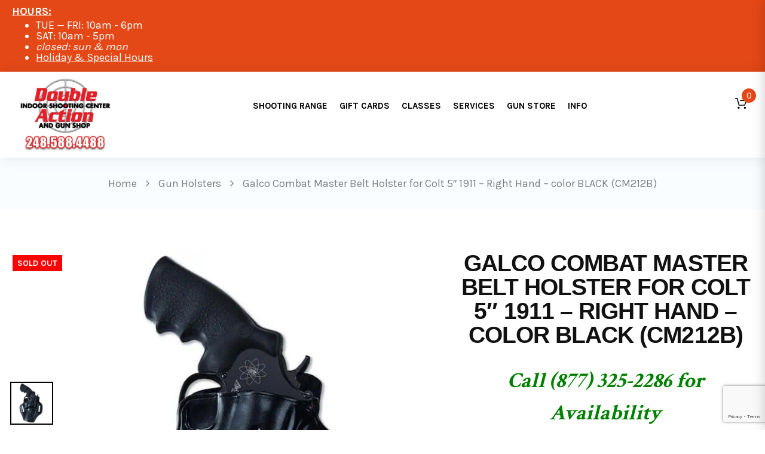

--- FILE ---
content_type: text/html; charset=UTF-8
request_url: https://doubleaction.com/galco-combat-master-belt-holster-for-colt-5-1911-right-hand-color-black-cm212b/
body_size: 30977
content:
<!doctype html> <!--[if IE 7]><html class="ie ie7" lang="en-US"> <![endif]--> <!--[if IE 8]><html class="ie ie8" lang="en-US"> <![endif]--> <!--[if !(IE 7) | !(IE 8)  ]><!--><html lang="en-US"> <!--<![endif]--><head><meta charset="UTF-8"><meta content="width=device-width, initial-scale=1.0" name="viewport"><link rel="apple-touch-icon-precomposed" href="https://sp-ao.shortpixel.ai/client/to_webp,q_lossy,ret_img,w_180,h_180/https://doubleaction.com/wp-content/uploads/2016/12/da-header-logo.57.jpg"><link rel="apple-touch-icon-precomposed" sizes="72x72" href="https://sp-ao.shortpixel.ai/client/to_webp,q_lossy,ret_img,w_180,h_180/https://doubleaction.com/wp-content/uploads/2016/12/da-header-logo.72.jpg"><link rel="apple-touch-icon-precomposed" sizes="114x114" href="https://sp-ao.shortpixel.ai/client/to_webp,q_lossy,ret_img,w_180,h_180/https://doubleaction.com/wp-content/uploads/2016/12/da-header-logo.144.jpg"><link rel="profile" href="http://gmpg.org/xfn/11"> <meta name='robots' content='index, follow, max-image-preview:large, max-snippet:-1, max-video-preview:-1' /><title>Galco Combat Master Belt Holster for Colt 5&quot; 1911 - Right Hand - color BLACK (CM212B) - Double Action Indoor Shooting Center &amp; Gun Shop</title><link rel="canonical" href="https://doubleaction.com/galco-combat-master-belt-holster-for-colt-5-1911-right-hand-color-black-cm212b/" /><meta property="og:locale" content="en_US" /><meta property="og:type" content="article" /><meta property="og:title" content="Galco Combat Master Belt Holster for Colt 5&quot; 1911 - Right Hand - color BLACK (CM212B) - Double Action Indoor Shooting Center &amp; Gun Shop" /><meta property="og:description" content="Galco (CM212B)" /><meta property="og:url" content="https://doubleaction.com/galco-combat-master-belt-holster-for-colt-5-1911-right-hand-color-black-cm212b/" /><meta property="og:site_name" content="Double Action Indoor Shooting Center &amp; Gun Shop" /><meta property="article:modified_time" content="2020-01-14T23:11:13+00:00" /><meta property="og:image" content="https://doubleaction.com/wp-content/uploads/2016/01/galco-combat-master-holster..jpg" /><meta property="og:image:width" content="600" /><meta property="og:image:height" content="600" /><meta property="og:image:type" content="image/jpeg" /> <script type="application/ld+json" class="yoast-schema-graph">{"@context":"https://schema.org","@graph":[{"@type":"WebPage","@id":"https://doubleaction.com/galco-combat-master-belt-holster-for-colt-5-1911-right-hand-color-black-cm212b/","url":"https://doubleaction.com/galco-combat-master-belt-holster-for-colt-5-1911-right-hand-color-black-cm212b/","name":"Galco Combat Master Belt Holster for Colt 5\" 1911 - Right Hand - color BLACK (CM212B) - Double Action Indoor Shooting Center &amp; Gun Shop","isPartOf":{"@id":"https://doubleaction.com/#website"},"primaryImageOfPage":{"@id":"https://doubleaction.com/galco-combat-master-belt-holster-for-colt-5-1911-right-hand-color-black-cm212b/#primaryimage"},"image":{"@id":"https://doubleaction.com/galco-combat-master-belt-holster-for-colt-5-1911-right-hand-color-black-cm212b/#primaryimage"},"thumbnailUrl":"https://doubleaction.com/wp-content/uploads/2016/01/galco-combat-master-holster..jpg","datePublished":"2016-01-30T21:04:06+00:00","dateModified":"2020-01-14T23:11:13+00:00","breadcrumb":{"@id":"https://doubleaction.com/galco-combat-master-belt-holster-for-colt-5-1911-right-hand-color-black-cm212b/#breadcrumb"},"inLanguage":"en-US","potentialAction":[{"@type":"ReadAction","target":["https://doubleaction.com/galco-combat-master-belt-holster-for-colt-5-1911-right-hand-color-black-cm212b/"]}]},{"@type":"ImageObject","inLanguage":"en-US","@id":"https://doubleaction.com/galco-combat-master-belt-holster-for-colt-5-1911-right-hand-color-black-cm212b/#primaryimage","url":"https://doubleaction.com/wp-content/uploads/2016/01/galco-combat-master-holster..jpg","contentUrl":"https://doubleaction.com/wp-content/uploads/2016/01/galco-combat-master-holster..jpg","width":600,"height":600,"caption":"galco-combat-master-holster"},{"@type":"BreadcrumbList","@id":"https://doubleaction.com/galco-combat-master-belt-holster-for-colt-5-1911-right-hand-color-black-cm212b/#breadcrumb","itemListElement":[{"@type":"ListItem","position":1,"name":"Home","item":"https://doubleaction.com/"},{"@type":"ListItem","position":2,"name":"Store","item":"https://doubleaction.com/store/"},{"@type":"ListItem","position":3,"name":"Galco Combat Master Belt Holster for Colt 5&#8243; 1911 &#8211; Right Hand &#8211; color BLACK (CM212B)"}]},{"@type":"WebSite","@id":"https://doubleaction.com/#website","url":"https://doubleaction.com/","name":"Double Action Indoor Shooting Center &amp; Gun Shop","description":"indoor shooting ranges","publisher":{"@id":"https://doubleaction.com/#organization"},"potentialAction":[{"@type":"SearchAction","target":{"@type":"EntryPoint","urlTemplate":"https://doubleaction.com/?s={search_term_string}"},"query-input":{"@type":"PropertyValueSpecification","valueRequired":true,"valueName":"search_term_string"}}],"inLanguage":"en-US"},{"@type":"Organization","@id":"https://doubleaction.com/#organization","name":"Double Action Indoor Shooting Center & Gun Shop","url":"https://doubleaction.com/","logo":{"@type":"ImageObject","inLanguage":"en-US","@id":"https://doubleaction.com/#/schema/logo/image/","url":"https://doubleaction.com/wp-content/uploads/2016/12/da-header-logo-512.jpg","contentUrl":"https://doubleaction.com/wp-content/uploads/2016/12/da-header-logo-512.jpg","width":512,"height":512,"caption":"Double Action Indoor Shooting Center & Gun Shop"},"image":{"@id":"https://doubleaction.com/#/schema/logo/image/"}}]}</script> <link rel='dns-prefetch' href='//www.google.com' /><link rel='dns-prefetch' href='//fonts.googleapis.com' /><link href='https://sp-ao.shortpixel.ai' rel='preconnect' /><link rel="alternate" type="text/calendar" title="Double Action Indoor Shooting Center &amp; Gun Shop &raquo; iCal Feed" href="https://doubleaction.com/events/?ical=1" /><link rel="alternate" title="oEmbed (JSON)" type="application/json+oembed" href="https://doubleaction.com/wp-json/oembed/1.0/embed?url=https%3A%2F%2Fdoubleaction.com%2Fgalco-combat-master-belt-holster-for-colt-5-1911-right-hand-color-black-cm212b%2F" /><link rel="alternate" title="oEmbed (XML)" type="text/xml+oembed" href="https://doubleaction.com/wp-json/oembed/1.0/embed?url=https%3A%2F%2Fdoubleaction.com%2Fgalco-combat-master-belt-holster-for-colt-5-1911-right-hand-color-black-cm212b%2F&#038;format=xml" /><style id='wp-img-auto-sizes-contain-inline-css' type='text/css'>img:is([sizes=auto i],[sizes^="auto," i]){contain-intrinsic-size:3000px 1500px}
/*# sourceURL=wp-img-auto-sizes-contain-inline-css */</style><link rel='stylesheet' id='wc-authorize-net-cim-credit-card-checkout-block-css' href='https://doubleaction.com/wp-content/cache/autoptimize/autoptimize_single_e86a840780ce7e373cd4b7637e83586e.php?ver=3.10.10' type='text/css' media='all' /><link rel='stylesheet' id='wc-authorize-net-cim-echeck-checkout-block-css' href='https://doubleaction.com/wp-content/cache/autoptimize/autoptimize_single_e86a840780ce7e373cd4b7637e83586e.php?ver=3.10.10' type='text/css' media='all' /><style id='wp-emoji-styles-inline-css' type='text/css'>img.wp-smiley, img.emoji {
display: inline !important;
border: none !important;
box-shadow: none !important;
height: 1em !important;
width: 1em !important;
margin: 0 0.07em !important;
vertical-align: -0.1em !important;
background: none !important;
padding: 0 !important;
}
/*# sourceURL=wp-emoji-styles-inline-css */</style><link rel='stylesheet' id='wp-block-library-css' href='https://doubleaction.com/wp-includes/css/dist/block-library/style.min.css?ver=6.9' type='text/css' media='all' /><link rel='stylesheet' id='wc-blocks-style-css' href='https://doubleaction.com/wp-content/cache/autoptimize/autoptimize_single_e2d671c403c7e2bd09b3b298c748d0db.php?ver=wc-10.4.3' type='text/css' media='all' /><style id='global-styles-inline-css' type='text/css'>:root{--wp--preset--aspect-ratio--square: 1;--wp--preset--aspect-ratio--4-3: 4/3;--wp--preset--aspect-ratio--3-4: 3/4;--wp--preset--aspect-ratio--3-2: 3/2;--wp--preset--aspect-ratio--2-3: 2/3;--wp--preset--aspect-ratio--16-9: 16/9;--wp--preset--aspect-ratio--9-16: 9/16;--wp--preset--color--black: #000000;--wp--preset--color--cyan-bluish-gray: #abb8c3;--wp--preset--color--white: #ffffff;--wp--preset--color--pale-pink: #f78da7;--wp--preset--color--vivid-red: #cf2e2e;--wp--preset--color--luminous-vivid-orange: #ff6900;--wp--preset--color--luminous-vivid-amber: #fcb900;--wp--preset--color--light-green-cyan: #7bdcb5;--wp--preset--color--vivid-green-cyan: #00d084;--wp--preset--color--pale-cyan-blue: #8ed1fc;--wp--preset--color--vivid-cyan-blue: #0693e3;--wp--preset--color--vivid-purple: #9b51e0;--wp--preset--gradient--vivid-cyan-blue-to-vivid-purple: linear-gradient(135deg,rgb(6,147,227) 0%,rgb(155,81,224) 100%);--wp--preset--gradient--light-green-cyan-to-vivid-green-cyan: linear-gradient(135deg,rgb(122,220,180) 0%,rgb(0,208,130) 100%);--wp--preset--gradient--luminous-vivid-amber-to-luminous-vivid-orange: linear-gradient(135deg,rgb(252,185,0) 0%,rgb(255,105,0) 100%);--wp--preset--gradient--luminous-vivid-orange-to-vivid-red: linear-gradient(135deg,rgb(255,105,0) 0%,rgb(207,46,46) 100%);--wp--preset--gradient--very-light-gray-to-cyan-bluish-gray: linear-gradient(135deg,rgb(238,238,238) 0%,rgb(169,184,195) 100%);--wp--preset--gradient--cool-to-warm-spectrum: linear-gradient(135deg,rgb(74,234,220) 0%,rgb(151,120,209) 20%,rgb(207,42,186) 40%,rgb(238,44,130) 60%,rgb(251,105,98) 80%,rgb(254,248,76) 100%);--wp--preset--gradient--blush-light-purple: linear-gradient(135deg,rgb(255,206,236) 0%,rgb(152,150,240) 100%);--wp--preset--gradient--blush-bordeaux: linear-gradient(135deg,rgb(254,205,165) 0%,rgb(254,45,45) 50%,rgb(107,0,62) 100%);--wp--preset--gradient--luminous-dusk: linear-gradient(135deg,rgb(255,203,112) 0%,rgb(199,81,192) 50%,rgb(65,88,208) 100%);--wp--preset--gradient--pale-ocean: linear-gradient(135deg,rgb(255,245,203) 0%,rgb(182,227,212) 50%,rgb(51,167,181) 100%);--wp--preset--gradient--electric-grass: linear-gradient(135deg,rgb(202,248,128) 0%,rgb(113,206,126) 100%);--wp--preset--gradient--midnight: linear-gradient(135deg,rgb(2,3,129) 0%,rgb(40,116,252) 100%);--wp--preset--font-size--small: 13px;--wp--preset--font-size--medium: 20px;--wp--preset--font-size--large: 36px;--wp--preset--font-size--x-large: 42px;--wp--preset--spacing--20: 0.44rem;--wp--preset--spacing--30: 0.67rem;--wp--preset--spacing--40: 1rem;--wp--preset--spacing--50: 1.5rem;--wp--preset--spacing--60: 2.25rem;--wp--preset--spacing--70: 3.38rem;--wp--preset--spacing--80: 5.06rem;--wp--preset--shadow--natural: 6px 6px 9px rgba(0, 0, 0, 0.2);--wp--preset--shadow--deep: 12px 12px 50px rgba(0, 0, 0, 0.4);--wp--preset--shadow--sharp: 6px 6px 0px rgba(0, 0, 0, 0.2);--wp--preset--shadow--outlined: 6px 6px 0px -3px rgb(255, 255, 255), 6px 6px rgb(0, 0, 0);--wp--preset--shadow--crisp: 6px 6px 0px rgb(0, 0, 0);}:where(.is-layout-flex){gap: 0.5em;}:where(.is-layout-grid){gap: 0.5em;}body .is-layout-flex{display: flex;}.is-layout-flex{flex-wrap: wrap;align-items: center;}.is-layout-flex > :is(*, div){margin: 0;}body .is-layout-grid{display: grid;}.is-layout-grid > :is(*, div){margin: 0;}:where(.wp-block-columns.is-layout-flex){gap: 2em;}:where(.wp-block-columns.is-layout-grid){gap: 2em;}:where(.wp-block-post-template.is-layout-flex){gap: 1.25em;}:where(.wp-block-post-template.is-layout-grid){gap: 1.25em;}.has-black-color{color: var(--wp--preset--color--black) !important;}.has-cyan-bluish-gray-color{color: var(--wp--preset--color--cyan-bluish-gray) !important;}.has-white-color{color: var(--wp--preset--color--white) !important;}.has-pale-pink-color{color: var(--wp--preset--color--pale-pink) !important;}.has-vivid-red-color{color: var(--wp--preset--color--vivid-red) !important;}.has-luminous-vivid-orange-color{color: var(--wp--preset--color--luminous-vivid-orange) !important;}.has-luminous-vivid-amber-color{color: var(--wp--preset--color--luminous-vivid-amber) !important;}.has-light-green-cyan-color{color: var(--wp--preset--color--light-green-cyan) !important;}.has-vivid-green-cyan-color{color: var(--wp--preset--color--vivid-green-cyan) !important;}.has-pale-cyan-blue-color{color: var(--wp--preset--color--pale-cyan-blue) !important;}.has-vivid-cyan-blue-color{color: var(--wp--preset--color--vivid-cyan-blue) !important;}.has-vivid-purple-color{color: var(--wp--preset--color--vivid-purple) !important;}.has-black-background-color{background-color: var(--wp--preset--color--black) !important;}.has-cyan-bluish-gray-background-color{background-color: var(--wp--preset--color--cyan-bluish-gray) !important;}.has-white-background-color{background-color: var(--wp--preset--color--white) !important;}.has-pale-pink-background-color{background-color: var(--wp--preset--color--pale-pink) !important;}.has-vivid-red-background-color{background-color: var(--wp--preset--color--vivid-red) !important;}.has-luminous-vivid-orange-background-color{background-color: var(--wp--preset--color--luminous-vivid-orange) !important;}.has-luminous-vivid-amber-background-color{background-color: var(--wp--preset--color--luminous-vivid-amber) !important;}.has-light-green-cyan-background-color{background-color: var(--wp--preset--color--light-green-cyan) !important;}.has-vivid-green-cyan-background-color{background-color: var(--wp--preset--color--vivid-green-cyan) !important;}.has-pale-cyan-blue-background-color{background-color: var(--wp--preset--color--pale-cyan-blue) !important;}.has-vivid-cyan-blue-background-color{background-color: var(--wp--preset--color--vivid-cyan-blue) !important;}.has-vivid-purple-background-color{background-color: var(--wp--preset--color--vivid-purple) !important;}.has-black-border-color{border-color: var(--wp--preset--color--black) !important;}.has-cyan-bluish-gray-border-color{border-color: var(--wp--preset--color--cyan-bluish-gray) !important;}.has-white-border-color{border-color: var(--wp--preset--color--white) !important;}.has-pale-pink-border-color{border-color: var(--wp--preset--color--pale-pink) !important;}.has-vivid-red-border-color{border-color: var(--wp--preset--color--vivid-red) !important;}.has-luminous-vivid-orange-border-color{border-color: var(--wp--preset--color--luminous-vivid-orange) !important;}.has-luminous-vivid-amber-border-color{border-color: var(--wp--preset--color--luminous-vivid-amber) !important;}.has-light-green-cyan-border-color{border-color: var(--wp--preset--color--light-green-cyan) !important;}.has-vivid-green-cyan-border-color{border-color: var(--wp--preset--color--vivid-green-cyan) !important;}.has-pale-cyan-blue-border-color{border-color: var(--wp--preset--color--pale-cyan-blue) !important;}.has-vivid-cyan-blue-border-color{border-color: var(--wp--preset--color--vivid-cyan-blue) !important;}.has-vivid-purple-border-color{border-color: var(--wp--preset--color--vivid-purple) !important;}.has-vivid-cyan-blue-to-vivid-purple-gradient-background{background: var(--wp--preset--gradient--vivid-cyan-blue-to-vivid-purple) !important;}.has-light-green-cyan-to-vivid-green-cyan-gradient-background{background: var(--wp--preset--gradient--light-green-cyan-to-vivid-green-cyan) !important;}.has-luminous-vivid-amber-to-luminous-vivid-orange-gradient-background{background: var(--wp--preset--gradient--luminous-vivid-amber-to-luminous-vivid-orange) !important;}.has-luminous-vivid-orange-to-vivid-red-gradient-background{background: var(--wp--preset--gradient--luminous-vivid-orange-to-vivid-red) !important;}.has-very-light-gray-to-cyan-bluish-gray-gradient-background{background: var(--wp--preset--gradient--very-light-gray-to-cyan-bluish-gray) !important;}.has-cool-to-warm-spectrum-gradient-background{background: var(--wp--preset--gradient--cool-to-warm-spectrum) !important;}.has-blush-light-purple-gradient-background{background: var(--wp--preset--gradient--blush-light-purple) !important;}.has-blush-bordeaux-gradient-background{background: var(--wp--preset--gradient--blush-bordeaux) !important;}.has-luminous-dusk-gradient-background{background: var(--wp--preset--gradient--luminous-dusk) !important;}.has-pale-ocean-gradient-background{background: var(--wp--preset--gradient--pale-ocean) !important;}.has-electric-grass-gradient-background{background: var(--wp--preset--gradient--electric-grass) !important;}.has-midnight-gradient-background{background: var(--wp--preset--gradient--midnight) !important;}.has-small-font-size{font-size: var(--wp--preset--font-size--small) !important;}.has-medium-font-size{font-size: var(--wp--preset--font-size--medium) !important;}.has-large-font-size{font-size: var(--wp--preset--font-size--large) !important;}.has-x-large-font-size{font-size: var(--wp--preset--font-size--x-large) !important;}
/*# sourceURL=global-styles-inline-css */</style><style id='classic-theme-styles-inline-css' type='text/css'>/*! This file is auto-generated */
.wp-block-button__link{color:#fff;background-color:#32373c;border-radius:9999px;box-shadow:none;text-decoration:none;padding:calc(.667em + 2px) calc(1.333em + 2px);font-size:1.125em}.wp-block-file__button{background:#32373c;color:#fff;text-decoration:none}
/*# sourceURL=/wp-includes/css/classic-themes.min.css */</style><link rel='stylesheet' id='wp-components-css' href='https://doubleaction.com/wp-includes/css/dist/components/style.min.css?ver=6.9' type='text/css' media='all' /><link rel='stylesheet' id='wp-preferences-css' href='https://doubleaction.com/wp-includes/css/dist/preferences/style.min.css?ver=6.9' type='text/css' media='all' /><link rel='stylesheet' id='wp-block-editor-css' href='https://doubleaction.com/wp-includes/css/dist/block-editor/style.min.css?ver=6.9' type='text/css' media='all' /><link rel='stylesheet' id='popup-maker-block-library-style-css' href='https://doubleaction.com/wp-content/cache/autoptimize/autoptimize_single_9963176ef6137ecf4405a5ccd36aa797.php?ver=dbea705cfafe089d65f1' type='text/css' media='all' /><link rel='stylesheet' id='wcsob-css' href='https://doubleaction.com/wp-content/cache/autoptimize/autoptimize_single_c3ba98d5789cec288f1cab23a0bd99ad.php?ver=6.9' type='text/css' media='all' /><style id='wcsob-inline-css' type='text/css'>.wcsob_soldout { color: #ffffff;background: #FF0000;font-size: 14px;padding-top: 3px;padding-right: 8px;padding-bottom: 3px;padding-left: 8px;font-weight: bold;width: auto;height: auto;border-radius: 0px;z-index: 9999;text-align: center;position: absolute;top: 6px;right: auto;bottom: auto;left: 6px; }.single-product .wcsob_soldout { top: 6px;right: auto;bottom: auto;left: 6px; }
/*# sourceURL=wcsob-inline-css */</style><link rel='stylesheet' id='woof-css' href='https://doubleaction.com/wp-content/cache/autoptimize/autoptimize_single_969bdc994195d6efef08410e85df7f31.php?ver=1.3.7.4' type='text/css' media='all' /><style id='woof-inline-css' type='text/css'>.woof_products_top_panel li span, .woof_products_top_panel2 li span{background: url(https://sp-ao.shortpixel.ai/client/to_webp,q_lossy,ret_img/https://doubleaction.com/wp-content/plugins/woocommerce-products-filter/img/delete.png);background-size: 14px 14px;background-repeat: no-repeat;background-position: right;}
.woof_edit_view{
display: none;
}
/*# sourceURL=woof-inline-css */</style><link rel='stylesheet' id='chosen-drop-down-css' href='https://doubleaction.com/wp-content/plugins/woocommerce-products-filter/js/chosen/chosen.min.css?ver=1.3.7.4' type='text/css' media='all' /><link rel='stylesheet' id='woof_by_author_html_items-css' href='https://doubleaction.com/wp-content/cache/autoptimize/autoptimize_single_b1659e76506f38e0b7b3a02016c30508.php?ver=1.3.7.4' type='text/css' media='all' /><link rel='stylesheet' id='woof_by_instock_html_items-css' href='https://doubleaction.com/wp-content/cache/autoptimize/autoptimize_single_42adace676f5aabc801213b68dd2f459.php?ver=1.3.7.4' type='text/css' media='all' /><link rel='stylesheet' id='woof_by_onsales_html_items-css' href='https://doubleaction.com/wp-content/cache/autoptimize/autoptimize_single_cf3a71f4f059554809a6c493edab94b3.php?ver=1.3.7.4' type='text/css' media='all' /><link rel='stylesheet' id='woof_by_text_html_items-css' href='https://doubleaction.com/wp-content/cache/autoptimize/autoptimize_single_d76a67545ebe417c0692bf1ec0fe29d9.php?ver=1.3.7.4' type='text/css' media='all' /><link rel='stylesheet' id='woof_label_html_items-css' href='https://doubleaction.com/wp-content/cache/autoptimize/autoptimize_single_9f98a7262163d20aedc73afbac70dcea.php?ver=1.3.7.4' type='text/css' media='all' /><link rel='stylesheet' id='woof_select_radio_check_html_items-css' href='https://doubleaction.com/wp-content/cache/autoptimize/autoptimize_single_f821e43916ebd30db5d2b3ae8972dde6.php?ver=1.3.7.4' type='text/css' media='all' /><link rel='stylesheet' id='woof_sd_html_items_checkbox-css' href='https://doubleaction.com/wp-content/cache/autoptimize/autoptimize_single_188ccdbeea4d10dd60439f916de74065.php?ver=1.3.7.4' type='text/css' media='all' /><link rel='stylesheet' id='woof_sd_html_items_radio-css' href='https://doubleaction.com/wp-content/cache/autoptimize/autoptimize_single_060df3ebd0e2f510078b7ad314f23392.php?ver=1.3.7.4' type='text/css' media='all' /><link rel='stylesheet' id='woof_sd_html_items_switcher-css' href='https://doubleaction.com/wp-content/cache/autoptimize/autoptimize_single_1aac01c7120691b8ba37acd1c67b89f7.php?ver=1.3.7.4' type='text/css' media='all' /><link rel='stylesheet' id='woof_sd_html_items_color-css' href='https://doubleaction.com/wp-content/cache/autoptimize/autoptimize_single_42d8e48001fdaa4fec9fc10645cc211e.php?ver=1.3.7.4' type='text/css' media='all' /><link rel='stylesheet' id='woof_sd_html_items_tooltip-css' href='https://doubleaction.com/wp-content/cache/autoptimize/autoptimize_single_be1767d1176577b3242b17f4c8d81b02.php?ver=1.3.7.4' type='text/css' media='all' /><link rel='stylesheet' id='woof_sd_html_items_front-css' href='https://doubleaction.com/wp-content/cache/autoptimize/autoptimize_single_19b11476f82cf3193c6f110b2d6492a9.php?ver=1.3.7.4' type='text/css' media='all' /><link rel='stylesheet' id='woof-switcher23-css' href='https://doubleaction.com/wp-content/cache/autoptimize/autoptimize_single_1ebdded2cceb731fd3c112fd866a4a1c.php?ver=1.3.7.4' type='text/css' media='all' /><style id='woocommerce-inline-inline-css' type='text/css'>.woocommerce form .form-row .required { visibility: visible; }
/*# sourceURL=woocommerce-inline-inline-css */</style><link rel='stylesheet' id='aws-style-css' href='https://doubleaction.com/wp-content/plugins/advanced-woo-search/assets/css/common.min.css?ver=3.52' type='text/css' media='all' /><link rel='stylesheet' id='sv-wc-payment-gateway-payment-form-v5_15_2-css' href='https://doubleaction.com/wp-content/plugins/woocommerce-gateway-authorize-net-cim/vendor/skyverge/wc-plugin-framework/woocommerce/payment-gateway/assets/css/frontend/sv-wc-payment-gateway-payment-form.min.css?ver=5.15.2' type='text/css' media='all' /><link rel='stylesheet' id='brands-styles-css' href='https://doubleaction.com/wp-content/cache/autoptimize/autoptimize_single_48d56016b20f151be4f24ba6d0eb1be4.php?ver=10.4.3' type='text/css' media='all' /><link rel='stylesheet' id='vendor-elegant-icon-css' href='https://doubleaction.com/wp-content/cache/autoptimize/autoptimize_single_1989dfd4288b35d38e74a86f1231432c.php?ver=6.9' type='text/css' media='all' /><link rel='stylesheet' id='vendor-font-awesome-css' href='https://doubleaction.com/wp-content/themes/woow/assets/vendor/font-awesome/css/font-awesome.min.css?ver=4.6.2' type='text/css' media='all' /><link rel='stylesheet' id='woow-css' href='https://doubleaction.com/wp-content/themes/woow/assets/css/style.min.css?ver=1.2.13' type='text/css' media='all' /><link rel='stylesheet' id='woow-woocommerce-css' href='https://doubleaction.com/wp-content/themes/woow/assets/css/woocommerce.min.css?ver=1.2.13' type='text/css' media='all' /><link rel='stylesheet' id='woow-wp-css' href='https://doubleaction.com/wp-content/themes/woow/style.css?ver=1.2.13' type='text/css' media='all' /><style id='woow-wp-inline-css' type='text/css'>a:hover,a:focus{color:#e44817;}.fade-loading i,.loadmore-action .loadmore-loading span{background:#e44817;}.loadmore-action .btn-loadmore:hover,.loadmore-action .btn-loadmore:focus{border-color:#e44817;background:#e44817;color:#e44817 !important;}.text-primary{color:#e44817;}.btn:hover,.btn:focus{border-color:#e44817;}.btn:hover:after,.btn:focus:after{background-color:#e44817;}.readmore-link a:hover,.readmore-link a:focus{border-color:#e44817;}.box_border:hover{border-color:#e44817;box-shadow:inset 0 0 0 1px #e44817;-moz-box-shadow:inset 0 0 0 1px #e44817;-webkit-box-shadow:inset 0 0 0 1px #e44817;-ms-box-shadow:inset 0 0 0 1px #e44817;}.minicart-side .minicart-footer .minicart-actions .button.checkout-button{background-color:#e44817;border-color:#e44817;}.minicart-side .minicart-footer .minicart-actions .button.checkout-button:hover,.minicart-side .minicart-footer .minicart-actions .button.checkout-button:focus,.minicart-side .minicart-footer .minicart-actions .button.checkout-button:active,.minicart-side .minicart-footer .minicart-actions .button.checkout-button.active,.header-container .minicart .minicart-footer .minicart-actions .button:hover,.header-container .minicart .minicart-footer .minicart-actions .button:focus{border-color:#e44817;}.woocommerce #payment #place_order:hover,.woocommerce #payment #place_order:focus,.woocommerce #payment #place_order:active,.woocommerce #payment #place_order.active{border-color:#e44817;}.woocommerce > div .button:not(.checkout-button):after,.woocommerce .cart .button:after,.woocommerce .widget_price_filter .price_slider_amount .button:after,.woocommerce .shop-loop.list ul.products li.product figcaption .list-info-meta .loop-add-to-cart a:after,.minicart-side .minicart-footer .minicart-actions .button:after,.woocommerce .cart-collaterals .cart_totals .checkout-button:after,.readmore-link a:after,.woocommerce table.cart td.actions .button:after,.woocommerce #payment #place_order:after,.header-container .minicart .minicart-footer .minicart-actions .button::after,.woocommerce .return-to-shop .button::after{background-color:#e44817;}.bg-primary{background-color:#e44817;}.btn-primary{background-color:#e44817;border-color:#e44817;}.navbar-default .navbar-nav > li > a:hover{color:#e44817;}.navbar-default .navbar-nav .active > a,.navbar-default .navbar-nav .open > a{color:#e44817;}.navbar-default .navbar-nav > .current-menu-ancestor > a,.navbar-default .navbar-nav > .current-menu-parent > a,.navbar-default .navbar-nav > .current-menu-ancestor > a:hover,.navbar-default .navbar-nav > .current-menu-parent > a:hover{color:#e44817;}@media (max-width:899px){.navbar-default .navbar-nav .open .dropdown-menu > li > a:hover{color:#e44817;}}@media (min-width:900px){.primary-nav > .megamenu > .dropdown-menu > li .dropdown-menu a:hover{color:#e44817;}.primary-nav .dropdown-menu a:hover{color:#e44817;}.header-type-center .primary-nav > li > a .navicon{color:#e44817;}}.primary-nav .dropdown-menu .open > a{color:#e44817;}.primary-nav > li.current-menu-parent > a,.primary-nav > li.current-menu-parent > a:hover{color:#e44817;}.navbar-search .search-form-wrap.show-popup .searchform:before{background:#e44817;}.cart-icon-mobile span{background:#e44817;}.offcanvas-nav a:hover{color:#e44817;}.offcanvas-nav .dropdown-menu a:hover{color:#e44817;}.breadcrumb > li a:hover{color:#e44817;}.mejs-controls .mejs-time-rail .mejs-time-current,.mejs-controls .mejs-horizontal-volume-slider .mejs-horizontal-volume-current{background:#e44817 !important;}.ajax-modal-result a,.user-modal-result a{color:#e44817;}a[data-toggle="popover"],a[data-toggle="tooltip"]{color:#e44817;}.caroufredsel.product-slider.nav-position-center .product-slider-title ~ .caroufredsel-wrap .caroufredsel-next:hover:after,.caroufredsel.product-slider.nav-position-center .product-slider-title ~ .caroufredsel-wrap .caroufredsel-prev:hover:after{background:#e44817;}.caroufredsel .caroufredsel-wrap .caroufredsel-next:hover,.caroufredsel .caroufredsel-wrap .caroufredsel-prev:hover{background-color:#e44817;border-color:#e44817;}.topbar{background:#e44817;}.topbar-social a:hover{color:#e44817;}.navbar-header-left .social a i:hover{color:#e44817;}.navbar-header-right > div a:hover{color:#e44817;}.header-type-classic .header-right > div .minicart-link:hover,.header-type-classic .header-right > div a.wishlist:hover,.header-type-classic .header-right > div .navbar-search-button:hover{color:#e44817;}.footer-widget .social-widget-wrap a:hover i{color:#e44817 !important;}.entry-format{color:#e44817;}.sticky .entry-title:before{color:#e44817;}.entry-meta a:hover{color:#e44817;}.post-navigation a:hover{color:#e44817;}.author-info .author-social a:hover{background:#e44817;}.comment-author a:hover{color:#e44817;}.comment-reply-link{color:#e44817;}#review_form .form-submit input[type="submit"],.comment-form .form-submit input[type="submit"]{background-color:#e44817;border-color:#e44817;}#review_form .form-submit button[type="submit"]::after,.comment-form .form-submit button[type="submit"]::after{background-color:#e44817;}#review_form .form-submit button[type="submit"]:hover,.comment-form .form-submit button[type="submit"]:hover,#review_form .form-submit button[type="submit"]:focus,.comment-form .form-submit button[type="submit"]:focus{border-color:#e44817;}#wp-calendar > tbody > tr > td > a{background:#e44817;}.recent-tweets ul li a:hover{color:#e44817;}.widget-post-thumbnail li .posts-thumbnail-content .posts-thumbnail-meta a:hover{color:#e44817;}.woocommerce-account .woocommerce .button:hover,.woocommerce-account .woocommerce .button:focus{border-color:#e44817;background:#e44817;}.woocommerce .return-to-shop .button:hover,.woocommerce .return-to-shop .button:focus{border-color:#e44817;background:#e44817;}.woocommerce div.product-quickview-content div.summary .share-links .share-icons a:hover,.woocommerce div.product div.summary .share-links .share-icons a:hover{color:#e44817;border-color:#e44817;}.woocommerce div.product-quickview-content form.cart .button:hover,.woocommerce div.product form.cart .button:hover,.woocommerce div.product-quickview-content form.cart input.button:hover,.woocommerce div.product form.cart input.button:hover,.woocommerce div.product-quickview-content form.cart .button:focus,.woocommerce div.product form.cart .button:focus,.woocommerce div.product-quickview-content form.cart input.button:focus,.woocommerce div.product form.cart input.button:focus{border-color:#e44817;background:#e44817;}.woocommerce div.product-quickview-content form.cart .variations .woocommerce-variation-select .swatch-select.selected,.woocommerce div.product form.cart .variations .woocommerce-variation-select .swatch-select.selected{border-color:#e44817;}.woocommerce span.out_of_stock{background:#e44817;}@media (min-width:992px){.woocommerce .shop-loop.list ul.products li.product figcaption .loop-add-to-wishlist .yith-wcwl-add-to-wishlist .add_to_wishlist:hover,.woocommerce .shop-loop.list ul.products li.product figcaption .loop-add-to-wishlist .yith-wcwl-add-to-wishlist .yith-wcwl-wishlistaddedbrowse a:hover,.woocommerce .shop-loop.list ul.products li.product figcaption .loop-add-to-wishlist .yith-wcwl-add-to-wishlist .yith-wcwl-wishlistexistsbrowse a:hover{background:#e44817;border-color:#e44817;}.woocommerce .shop-loop.list ul.products li.product figcaption .shop-loop-quickview a:hover{background:#e44817;border-color:#e44817;}.woocommerce .shop-loop.list ul.products li.product figcaption .list-info-meta .loop-add-to-cart a:hover,.woocommerce .shop-loop.list ul.products li.product figcaption .list-info-meta .loop-add-to-cart a:focus{border-color:#e44817;background:#e44817;}}.woocommerce ul.products li.product .yith-wcwl-add-to-wishlist .add_to_wishlist:hover{color:#e44817;}.woocommerce ul.products li.product .yith-wcwl-add-to-wishlist .yith-wcwl-wishlistaddedbrowse a:hover,.woocommerce ul.products li.product .yith-wcwl-add-to-wishlist .yith-wcwl-wishlistexistsbrowse a:hover{color:#e44817;}.woocommerce > div .button:not(.checkout-button):hover,.woocommerce .cart .button:hover,.woocommerce > div .button:not(.checkout-button):focus,.woocommerce .cart .button:focus{border-color:#e44817;background:#e44817;}.woocommerce ul.products li.product.style-2 .info-content-wrap .loop-add-to-cart a:after{background:#e44817;}.woocommerce .star-rating span,.woocommerce .star-rating::before{color:#e44817;}.woocommerce p.stars.has-active a,.woocommerce p.stars:hover a{color:#e44817;}.woocommerce .woocommerce-tabs .nav-tabs > li.reviews_tab span{background:#e44817;}.woocommerce table.cart td.actions .button:hover,.woocommerce table.cart td.actions .button:focus{border-color:#e44817;background:#e44817;}.woocommerce ul.cart_list li a:hover,.woocommerce ul.product_list_widget li a:hover{color:#e44817;}.woocommerce.dhwc_widget_brands ul.product-brands li ul.children li a:hover{color:#e44817;}.woocommerce.widget_product_categories ul.product-categories li ul.children li a:hover{color:#e44817;}.woocommerce.widget_product_search form:before{background:#e44817;}.woocommerce .widget_shopping_cart .buttons .button:hover,.woocommerce .widget_shopping_cart .buttons .button:focus{border-color:#e44817;background:#e44817;}.woocommerce .widget_shopping_cart .buttons .button.checkout{background-color:#e44817;border-color:#e44817;}.woocommerce .cart-collaterals .shipping_calculator .button{background-color:#e44817;border-color:#e44817;}.woocommerce .cart-collaterals .cart_totals .checkout-button:hover,.woocommerce .cart-collaterals .cart_totals .checkout-button:focus{border-color:#e44817;background:#e44817;}.woocommerce form .form-row button.button:hover,.woocommerce form .form-row input.button:hover,.woocommerce form .form-row button.button:focus,.woocommerce form .form-row input.button:focus{border-color:#e44817;background:#e44817;}.woocommerce .checkout .woocommerce-checkout-review-order{border-color:#e44817;}.woocommerce .checkout .woocommerce-checkout-review-order-table .order-total .amount{color:#e44817;}.woocommerce .widget_price_filter .price_slider_amount .button:hover,.woocommerce .widget_price_filter .price_slider_amount .button:focus{border-color:#e44817;background:#e44817;}.minicart-icon span{background:#e44817;}.woocommerce div.product-quickview-content .stock,.woocommerce div.product .stock,.minicart .minicart-body .cart-product .cart-product-title a:hover{color:#e44817;}.minicart .minicart-footer .minicart-actions .button:hover,.minicart .minicart-footer .minicart-actions .button:focus{border-color:#e44817;background:#e44817;}.minicart-side .minicart-footer .minicart-actions .button::after{background:#e44817;}.woocommerce-contine-shoppong-btn:hover,.woocommerce-contine-shoppong-btn:focus{border-color:#e44817;background:#e44817;}.product-slider-title.color-primary .el-heading{color:#e44817;}.product-slider-title.color-primary .el-heading:before{border-color:#e44817;}.woocommerce ul.products li.product figure .product-wrap .product-images>a:after{background:rgba(228,72,23,0.70);}.woocommerce ul.products li.product.style-3 span.onsale{background:#e44817;}.woocommerce ul.products li.product.style-3 span.onsale:before{border-color:#e44817 transparent #e44817 transparent;}.woocommerce ul.products li.product.style-3 .product-wrap .product-images .loop-action .shop-loop-quickview a:hover:before,.woocommerce ul.products li.product.style-3 .product-wrap .product-images .loop-action .loop-add-to-cart a:hover:before{color:#e44817;}.box-ft-3 .bof-tf-sub-title,.box-ft-2 .bof-tf-sub-title,.box-ft-1 .bof-tf-sub-title{color:#e44817;}.box-ft-4 .bof-tf-title-wrap .bof-tf-title-wrap-2,.box-ft-4-full-box.box-ft-4 .bof-tf-title-wrap:after{border-color:#e44817;}.box-ft-4 .bof-tf-title-wrap .bof-tf-title{color:#e44817;}.box-ft-4 .bof-tf-title-wrap .bof-tf-title-wrap-2 > a:before{background:#e44817;}.box-ft-4 .bof-tf-title-wrap.bg-primary{background:#e44817;}.footer-widget .title-footer span{background:#e44817;}.footer-featured.light i{color:#e44817;}.footer .footer-menu .footer-nav li a,.footer .footer-menu .footer-nav li:before,.footer .footer-info a,.footer-copyright a{color:#c4c4c4}.woocommerce .widget_price_filter .price_slider_amount .button,.woocommerce.widget_product_search #s,.woocommerce.widget_product_search .search-field,.woocommerce.widget_product_search form:before,.widget_search form #s,.widget_tag_cloud .tagcloud a,.widget_product_tag_cloud .tagcloud a,.woocommerce-account .woocommerce .button,.btn,.header-container .minicart .minicart-footer .minicart-actions .button,.woocommerce #payment #place_order,.woocommerce .cart-collaterals .cart_totals .checkout-button,.woocommerce table.cart td.actions .button,.minicart-side .minicart-footer .minicart-actions .button,.shop-loop-quickview a,.loop-add-to-cart a,.readmore-link a,#review_form .form-submit button[type="submit"],.comment-form .form-submit button[type="submit"],.wpcf7-submit,.btn-loadmore,.woocommerce form .form-row button.button,.woocommerce form .form-row input.button,.woocommerce table.cart #coupon_code,.woocommerce .shop-loop.list ul.products li.product figcaption .loop-add-to-wishlist .yith-wcwl-add-to-wishlist .add_to_wishlist,.woocommerce .shop-loop.list ul.products li.product figcaption .loop-add-to-wishlist .yith-wcwl-add-to-wishlist .yith-wcwl-wishlistaddedbrowse a,.woocommerce .shop-loop.list ul.products li.product figcaption .loop-add-to-wishlist .yith-wcwl-add-to-wishlist .yith-wcwl-wishlistexistsbrowse a{border-radius:25px!important;-moz-border-radius:25px!important;-webkit-border-radius:25px!important;-ms-border-radius:25px!important;-o-border-radius:25px!important;}.widget_search form #s,.woocommerce.widget_product_search #s,.woocommerce.widget_product_search .search-field{padding-right:15px !important;padding-left:15px !important;}.woocommerce-account .woocommerce .btn,.woocommerce-account .woocommerce .button,.woocommerce .widget_price_filter .price_slider_amount .button,.btn-loadmore{padding-right:2rem !important;padding-left:2rem !important;}.paginate .paginate_links .pagination-meta,.paginate .paginate_links .page-numbers{border-radius:100%!important;-moz-border-radius:100%!important;-webkit-border-radius:100%!important;-ms-border-radius:100%!important;-o-border-radius:100%!important;height:40px;line-height:27px;width:40px;}.mailchimp-form-content{border-radius:30px!important;-moz-border-radius:30px!important;-webkit-border-radius:30px!important;-ms-border-radius:30px!important;-o-border-radius:30px!important;}
@media (max-width: 992px) {.animate-box.animated{visibility: visible;}.column[data-fade="1"]{opacity: 1;filter: alpha(opacity=100);}.el-appear{opacity: 1;filter: alpha(opacity=100);-webkit-transform: scale(1);-ms-transform: scale(1);-o-transform: scale(1);transform: scale(1);}}
/*# sourceURL=woow-wp-inline-css */</style><link rel='stylesheet' id='wpzoom-social-icons-socicon-css' href='https://doubleaction.com/wp-content/cache/autoptimize/autoptimize_single_94eb89a464ec94941ad99c5db0d2d73a.php?ver=1768911894' type='text/css' media='all' /><link rel='stylesheet' id='wpzoom-social-icons-genericons-css' href='https://doubleaction.com/wp-content/cache/autoptimize/autoptimize_single_cac19de39b4b14e0b8aaa90d06bfe696.php?ver=1768911894' type='text/css' media='all' /><link rel='stylesheet' id='wpzoom-social-icons-academicons-css' href='https://doubleaction.com/wp-content/plugins/social-icons-widget-by-wpzoom/assets/css/academicons.min.css?ver=1768911894' type='text/css' media='all' /><link rel='stylesheet' id='wpzoom-social-icons-font-awesome-3-css' href='https://doubleaction.com/wp-content/plugins/social-icons-widget-by-wpzoom/assets/css/font-awesome-3.min.css?ver=1768911894' type='text/css' media='all' /><link rel='stylesheet' id='dashicons-css' href='https://doubleaction.com/wp-includes/css/dashicons.min.css?ver=6.9' type='text/css' media='all' /><link rel='stylesheet' id='wpzoom-social-icons-styles-css' href='https://doubleaction.com/wp-content/cache/autoptimize/autoptimize_single_99e4731bccd0d8bada1a24cbfa710156.php?ver=1768911894' type='text/css' media='all' /><link rel='stylesheet' id='popup-maker-site-css' href='https://doubleaction.com/wp-content/uploads/pum/pum-site-styles.css?generated=1756829635&#038;ver=1.21.5' type='text/css' media='all' /><link   rel='preload' as='font'  id='wpzoom-social-icons-font-academicons-woff2-css' href='https://doubleaction.com/wp-content/plugins/social-icons-widget-by-wpzoom/assets/font/academicons.woff2?v=1.9.2'  type='font/woff2' crossorigin /><link   rel='preload' as='font'  id='wpzoom-social-icons-font-fontawesome-3-woff2-css' href='https://doubleaction.com/wp-content/plugins/social-icons-widget-by-wpzoom/assets/font/fontawesome-webfont.woff2?v=4.7.0'  type='font/woff2' crossorigin /><link   rel='preload' as='font'  id='wpzoom-social-icons-font-genericons-woff-css' href='https://doubleaction.com/wp-content/plugins/social-icons-widget-by-wpzoom/assets/font/Genericons.woff'  type='font/woff' crossorigin /><link   rel='preload' as='font'  id='wpzoom-social-icons-font-socicon-woff2-css' href='https://doubleaction.com/wp-content/plugins/social-icons-widget-by-wpzoom/assets/font/socicon.woff2?v=4.5.4'  type='font/woff2' crossorigin /><link rel='stylesheet' id='call-now-button-modern-style-css' href='https://doubleaction.com/wp-content/cache/autoptimize/autoptimize_single_94ffc94f562c6e0c9a9553fe3c8ff331.php?ver=1.5.5' type='text/css' media='all' />             <link rel="https://api.w.org/" href="https://doubleaction.com/wp-json/" /><link rel="alternate" title="JSON" type="application/json" href="https://doubleaction.com/wp-json/wp/v2/product/12912" /><link rel='shortlink' href='https://doubleaction.com/?p=12912' />  <meta name="tec-api-version" content="v1"><meta name="tec-api-origin" content="https://doubleaction.com"><link rel="alternate" href="https://doubleaction.com/wp-json/tribe/events/v1/" /> <noscript><style>.woocommerce-product-gallery{ opacity: 1 !important; }</style></noscript><link rel="icon" href="https://sp-ao.shortpixel.ai/client/to_webp,q_lossy,ret_img,w_32,h_32/https://doubleaction.com/wp-content/uploads/2016/12/cropped-da-header-logo-512-32x32.jpg" sizes="32x32" /><link rel="icon" href="https://sp-ao.shortpixel.ai/client/to_webp,q_lossy,ret_img,w_192,h_192/https://doubleaction.com/wp-content/uploads/2016/12/cropped-da-header-logo-512-192x192.jpg" sizes="192x192" /><link rel="apple-touch-icon" href="https://sp-ao.shortpixel.ai/client/to_webp,q_lossy,ret_img,w_180,h_180/https://doubleaction.com/wp-content/uploads/2016/12/cropped-da-header-logo-512-180x180.jpg" /><meta name="msapplication-TileImage" content="https://doubleaction.com/wp-content/uploads/2016/12/cropped-da-header-logo-512-270x270.jpg" /><style type="text/css" id="wp-custom-css">/* Custom CSS */
/* Target the training feature list */
.training-features {
list-style: none;
padding-left: 0;
margin-left: 20px;
}
.training-features li {
position: relative;
padding-left: 1.6em;   /* space for checkmark */
margin-bottom: 0.25em;
}
/* Checkmark before each item */
.training-features li::before {
content: "✔";          /* or "\2713" */
position: absolute;
left: 0;
top: 0.05em;
color: #2e7d32;        /* dark green; adjust as desired */
font-size: 1.1em;
}
@media (max-width: 767px) {
ul.training-features li::before {
color: #2e7d32 !important;
}
}
.class-bg	{
background-color: #fafcff;
padding: 20px;
border-radius: 30px;
max-width: 90%;
box-shadow: 0 8px 24px rgba(0, 0, 0, 0.15), 0 1.5px 3px rgba(0, 0, 0, 0.10);
margin-left: auto;
margin-right: auto;
}
.logo-row {
display: flex;
justify-content: center;
align-items: center;
gap: 24px;
margin: 20px 0;
flex-wrap: wrap;              /* allows wrapping when needed */
}
.logo-img {
max-width: 100%;
height: auto;
flex: 1 1 220px;              /* base: each can grow/shrink, ~220px min */
}
/* Phones: stack vertically, make logos wide */
@media (max-width: 575.98px) {
.logo-row {
flex-direction: column;
align-items: center;
}
.logo-img {
flex: 0 1 80vw;            /* ~80% of viewport width */
}
}
/* Small tablets: side by side but narrower */
@media (min-width: 576px) and (max-width: 767.98px) {
.logo-row {
flex-direction: row;
}
.logo-img {
flex: 0 1 40vw;            /* each about 40% of viewport */
}
}
/* Tablets / small laptops */
@media (min-width: 768px) and (max-width: 991.98px) {
.logo-img {
flex: 0 1 260px;
}
}
/* Desktops */
@media (min-width: 992px) and (max-width: 1199.98px) {
.logo-img {
flex: 0 1 300px;
}
}
/* Large desktops */
@media (min-width: 1200px) {
.logo-img {
flex: 0 1 340px;
}
}
.special-msg {
background: #fff; /* White card background */
padding: 16px;    /* Space around the image */
border-radius: 12px; /* Rounded corners */
box-shadow: 0 8px 24px rgba(0,0,0,0.15), 0 1.5px 3px rgba(0,0,0,0.10); /* Soft shadow */
margin: 32px auto; /* Center and space from other elements */
max-width: 90%;    /* Responsive sizing */
}
.widget-title	{
text-align:center;
}
.notice	{
color: #fff;
font-family: sans-serif;
font-weight: 800;
background-color: #e44817;
padding: 20px;
border-radius: 15px;
letter-spacing: 0px;
margin-top: 30px;
text-align: center;
box-shadow: 10px 5px 15px rgba(0,0,0,0.1);
}
.notice-blue	{
color: #fff;
font-family: sans-serif;
font-weight: 800;
background-color: #2274A5;
padding: 20px;
border-radius: 15px;
letter-spacing: 0px;
margin-top: 30px;
text-align: left;
box-shadow: 10px 5px 15px rgba(0,0,0,0.1);
}
.notice-yellow	{
color: #fff;
font-family: sans-serif;
font-weight: 800;
background-color: #E3B505;
padding: 5px;
border-radius: 15px;
letter-spacing: 0px;
margin-top: 30px;
text-align: left;
box-shadow: 10px 5px 15px rgba(0,0,0,0.1);
}
.notice-red	{
color: #fff;
font-family: sans-serif;
font-weight: 800;
background-color: #FF0000;
padding: 5px;
border-radius: 15px;
letter-spacing: 0px;
margin-top: 30px;
text-align: left;
box-shadow: 10px 5px 15px rgba(0,0,0,0.1);
}
.image_shadow {
width: 100%;
box-shadow: 0 4px 8px 0 rgba(0, 0, 0, 0.2), 0 6px 20px 0 rgba(0, 0, 0, 0.19);
text-align: center;
}
.woocommerce div.product-quickview-content form.cart .variations td.label label, .woocommerce div.product form.cart .variations td.label label	{
background-color: rgba(228, 72, 23, .35);
padding: 3px;
border-radius: 4px;
}
.tribe-common--breakpoint-medium.tribe-events .tribe-events-l-container {
padding-top: 0px;
}
.price	{
color: green !important;
}
.wcsob_soldout_text	{
color: #e44817;
background-color: #fff275;
}
.woocommerce div.product p.stock {
margin: 30px 0 0 0;
background-color: #fff275;
}
.link:hover {
color: red;
}
.topbar {
height: 120px !important;
padding-top: 5px;
padding-bottom: 5px;
display: block !important;
}
.topbar .right-topbar {
text-align: right;
line-height: 47px;
height: 47px;
display: none;
}
.blink	{	
text-align:center;
font-size: 45px !important;
line-height: 65px;
color: red;
padding:0;
margin:0;
animation: blink 2s linear infinite;
}
.container {
width: 100%;
max-width: 1920px;
}
.content-container {
padding-top: 50px;
}
.header-type-classic .primary-nav>li>a {
padding: 0 10px !important;
}
.header-type-classic .header-right {
width: 15%;
}
.header-type-classic .navbar-default .primary-navbar-collapse {
width: 60%;
}
button, input, select, textarea {
width: 100%;
}
a {
color: #e44817;
}
a:hover, a:focus {
color: #333;
}
p {
color: #666;
font-family: "SF Pro Text","SF Pro Icons","Helvetica Neue","Helvetica","Arial",sans-serif;
font-weight: 400;
line-height: 1.5;
margin-bottom: 25px;
margin-top: 10px;
padding: 10px 20px 10px 20px;
}
img {
border-radius: 10px;
max-width: 100%;
height: auto;
}
#bwg_container1_0 #bwg_container2_0 .bwg_standart_thumbnails_0 {
padding-top: 15px;
}
.hrs-loc	p	{
padding-bottom: 5px;
margin-bottom: 5px;
}
.special-p	{
color: #666;
font-size: 1.3em;
font-family: "SF Pro Text","SF Pro Icons","Helvetica Neue","Helvetica","Arial",sans-serif;
font-weight: 300;
line-height: 1.5;
margin-bottom: 25px;
margin-top: 10px;
letter-spacing: 0.021em;
padding: 0 20px 0 20px;
}
.special-h1	{
font-size:55px;
}
.special-h1, .special-h2, .special-h3 {
font-family: "SF Pro Text","SF Pro Icons","Helvetica Neue","Helvetica","Arial",sans-serif;
text-align: center;
padding-top: 20px;
}
.special-ul, .special-ol	{
color: #666;
font-family: "SF Pro Text","SF Pro Icons","Helvetica Neue","Helvetica","Arial",sans-serif;
font-size: 1.2em;
letter-spacing: 0.021em;
font-weight: 300;
line-height: 1.3;
margin-bottom: 25px;
margin-top: 10px;
margin-left: 10px;
}
.special-li	{
padding-top: 15px;
}
.ewd-ufaq-faq-categories	{
display:none;
height:0px;
}
.ewd-ufaq-faq-body {
padding-left: 10px;
}
small, .small {
font-size: 70%;
}
body {
font-size: 18px;
line-height: 1.5;
}
h1 {
font-size: 40px;
line-height: 1.0625;
font-weight: 600;
letter-spacing: -.025em;
font-family: "SF Pro Display","SF Pro Icons","Helvetica Neue","Helvetica","Arial",sans-serif;
color: #111;
}
h2 {
font-size: 2em;
}
h4	{
line-height:1.4em;
}
.topbar {
height: 75px;
}
.topbar .left-topbar {
line-height: 18px;
padding: 5px;
}
.topbar .dropdown-menu > li > a {
color: #000;
}
.primary-nav {
font-size: 15px !important;
}
.header-type-classic .primary-nav > li > a {
padding: 0 15px;
}
.heading-container .heading-background {
background-position: center center;
background-image: url(https://sp-ao.shortpixel.ai/client/to_webp,q_lossy,ret_img/https://doubleaction.com/wp-content/themes/woow-child/assets/images/header-bg.jpg) !important;
}
.heading-container .heading-background .page-title h1 {
color: #E44817 !important;
text-shadow: 1px 1px 2px #aaa;
}
.heading-container {
margin-bottom: 20px;
background-color: rgba(200,230,254,0.1);
}
.fw-page {
margin-left: 35px !important;
margin-right: 35px !important;
}
.page-title {
background-color: #f5f6f8;
border-radius: 5px;
display: inline-block;
padding: 15px;
vertical-align: middle;
margin: 10px;
}
.navbar-brand img {
max-height: 144px;
padding-bottom: 10px;
padding-top: 10px;
}
.navbar-fixed-top .navbar-brand img {
max-height: 90px;
padding: 10px;
}
.navbar-brand .logo-mobile {
max-height: 150px;
max-width: 150px;
padding: 0px 5px 55px;
}
.navbar-default-wrap {
background-color: #ffffff;
box-shadow: 0 1px 20px rgba(0,0,0,0.1);
}
.social-profiles img {
padding-right: 10px;
}
@media (max-width: 991px) {
.header-type-classic .navbar-header {
width: auto !important;
}
}
.holsters	{
text-align: left;
}
#search-results {
background-color: #d6ffe7;
height: auto;
width: 100%;
padding: 20px;
}
.dropdown-menu > .active > a, .dropdown-menu > .active > a:hover {
background-color: #F5F6F8;
}
.primary-nav {
font-family: "Karla",Helvetica,Arial,sans-serif;
font-size: 18px;
font-style: normal;
font-weight: 400;
}
.navbar-default .navbar-nav .active > a, .navbar-default .navbar-nav .open > a {
color: #e44817;
font-style: italic;
}
.navbar-default-wrap {
background-color: #ffffff;
}
.page-breadcrumb {
padding: 10px;
border-radius: 3px;
}
.header-transparent-white.header-transparent .navbar-default:not(.navbar-fixed-top) .navbar-nav > .open > a, .header-transparent-white.header-transparent .navbar-default:not(.navbar-fixed-top) .navbar-nav > .active > a, .header-transparent-white.header-transparent .navbar-default:not(.navbar-fixed-top) .navbar-nav > li > a, .header-transparent-white.header-transparent .navbar-default:not(.navbar-fixed-top) .navbar-nav > .open > a > .navicon, .header-transparent-white.header-transparent .navbar-default:not(.navbar-fixed-top) .navbar-nav > .active > a > .navicon, .header-transparent-white.header-transparent .navbar-default:not(.navbar-fixed-top) .navbar-nav > li > a > .navicon {
color: #000;
}
.header-transparent-white.header-transparent .navbar-default:not(.navbar-fixed-top) .navbar-search-button svg path, .header-transparent-white.header-transparent .navbar-default:not(.navbar-fixed-top) .cart-icon-mobile svg path, .header-transparent-white.header-transparent .navbar-default:not(.navbar-fixed-top) .navbar-user svg path, .header-transparent-white.header-transparent .navbar-default:not(.navbar-fixed-top) .navbar-wishlist svg path, .header-transparent-white.header-transparent .navbar-default:not(.navbar-fixed-top) .navbar-search svg path, .header-transparent-white.header-transparent .navbar-default:not(.navbar-fixed-top) .navbar-minicart svg path {
fill: #000;
stroke: #000;
}
.marquee h3 {
font-size: 1.5em;
color: #e44817;
line-height: 40px;
}
.main-sidebar > .widget {
background: rgba(200,230,254,0.1);
border-left-width: 1px;
border-radius: 15px;
border-right-width: 1px;
box-shadow: 1px 1px 1px 1px #ddd;
padding: 15px;
}
.widgettitle, .widget-title {
font-size: 1em;
line-height: 1.25em;
margin-bottom: 10px;
padding-bottom: 10px;
position: relative;
text-transform: uppercase;
}
.widgettitle::after, .widget-title::after {
background: #000 none repeat scroll 0 0;
bottom: 0;
content: "";
height: 0;
left: 0;
position: absolute;
width: 0;
}
.col-sm-3 {
border-radius: 15px;
margin-top: 40px;
}
.post-navigation {
border-top: 3px solid #e5e5e5;
}
.loadmore-action .btn-loadmore::after {
background: #ffffff none repeat scroll 0 0;
}
ul.products li.product .variations_form { 
display: none !important;
}
mark	{
background-color: yellow;
}
.woocommerce ul.products li.product .price {
color: 
green;
}
.woocommerce .woocommerce-tabs .nav-tabs > li.active > a {
display: none;
}
.woocommerce .return-to-shop .button::after {
background: #FF5623 none repeat scroll 0 0;
}
.woocommerce form .form-row textarea.input-text {
background: #eef7ff none repeat scroll 0 0;
}
.woocommerce #payment .terms label {
line-height: 30px;
}
.woocommerce div.product div.single-product-images-slider .caroufredsel-item a {
cursor: zoom-in;
}
.woocommerce div.product-quickview-content form.cart .variations td, .woocommerce div.product form.cart .variations td {
padding: 15px;
}
.woocommerce div.product-quickview-content form.cart div.quantity input.qty, .woocommerce div.product form.cart div.quantity input.qty {
height: 30px;
}
.woocommerce div.product-quickview-content form.cart .button, .woocommerce div.product form.cart .button, .woocommerce div.product-quickview-content form.cart input.button, .woocommerce div.product form.cart input.button {
background-color: #FF5623;
border-color: #FF5623;
border-radius: 10px;
margin-top: 15px;
}
.woocommerce div.product-quickview-content form.cart .button:hover, .woocommerce div.product form.cart .button:hover, .woocommerce div.product-quickview-content form.cart input.button:hover, .woocommerce div.product form.cart input.button:hover, .woocommerce div.product-quickview-content form.cart .button:focus, .woocommerce div.product form.cart .button:focus, .woocommerce div.product-quickview-content form.cart input.button:focus, .woocommerce div.product form.cart input.button:focus {
border-color: #FF5623;
background: #FF5623;
}
.woocommerce #payment #place_order {
background-color: #FF5623;
border-color: #FF5623;
border-radius: 10px;
}
.woocommerce .shop-loop.list ul.products li.product:not(.product-category) figcaption .list-info-meta .loop-add-to-cart a {
background-color: #ff5623;
border-color: #ff5623;
border-radius: 10px;
}
.woocommerce .cart-collaterals .cart_totals .checkout-button {
background-color: #ff5623;
border-color: #ff5623;
border-radius: 10px;
}
.woocommerce .cart-collaterals .cart_totals .checkout-button:hover {
background-color: #ff5623;
border-color: #ff5623;
border-radius: 10px;
}
.woocommerce .shop-loop.list ul.products li.product:not(.product-category) figcaption .list-info-meta .loop-add-to-cart a:hover, .woocommerce .shop-loop.list ul.products li.product:not(.product-category) figcaption .list-info-meta .loop-add-to-cart a:focus, .woocommerce .shop-loop.list ul.products li.product:not(.product-category) figcaption .list-info-meta .loop-add-to-cart a:active, .woocommerce .shop-loop.list ul.products li.product:not(.product-category) figcaption .list-info-meta .loop-add-to-cart a.active {
border-color: #ff744b;
}
.woocommerce .shop-loop.list ul.products li.product:not(.product-category) figcaption .shop-loop-quickview a:hover {
background: #ff744b;
border-color: #ff744b;
border-radius: 10px;
}
.woocommerce .shop-loop.list ul.products li.product:not(.product-category) figcaption .list-info-meta .loop-add-to-cart a::after {
background: #ff744b;
border-color: #ff744b;
border-radius: 10px;
}
.woocommerce ul.products li.product.style-2 .info-content-wrap .loop-add-to-cart a:hover,
.woocommerce ul.products li.product.style-2 .info-content-wrap .loop-add-to-cart a:focus {
border-color: #ff744b;
}
.woocommerce ul.products li.product.style-2 .info-content-wrap .loop-add-to-cart a {
font-size: 12px;
font-weight: 400;
line-height: 1.62;
min-width: 130px;
}
.woocommerce.widget_product_search #s:focus, .woocommerce.widget_product_search .search-field:focus {
box-shadow: none;
}
.woocommerce.widget_product_search #s, .woocommerce.widget_product_search .search-field {
border: 2px solid #e44817;
}
.woocommerce ul.products li.product .product-container {
border: 1px solid #e5e5e5;
border-radius: 15px;
padding: 0.714286em;
}
.woocommerce .shop-toolbar::before, .woocommerce .shop-toolbar::after {
padding: 5px;
}
.woocommerce .shop-toolbar {
display: none;
padding-bottom: 40px;
}
.woocommerce span.onsale::before {
border-color: red transparent;
}
.woocommerce span.onsale {
background: red none repeat scroll 0 0;
}
.woocommerce ul.products li.product .info-content-wrap .loop-add-to-cart .variations_form.cart {
display:none;
}
.woocommerce .product-category h3 {
margin-top: 15px;
padding-bottom: 40px;
}
.woocommerce .products ul, .woocommerce ul.products {
margin: 40px 0 1em;
}
.woocommerce table.shop_attributes td {
display: none;
}
.woocommerce.widget_product_search form::before {
display: none;
}
.woocommerce .footer-widget {
display: none;
}
.woocommerce .footer-featured {
display: none !important;
}
.woocommerce > div .button:not(.checkout-button):hover, .woocommerce .cart .button:hover, .woocommerce > div .button:not(.checkout-button):focus, .woocommerce .cart .button:focus {
border-color: #ff744b !important;
background: #ff744b !important;
}
.woocommerce > div .button:not(.checkout-button)::after, .woocommerce .cart .button::after, .woocommerce .widget_price_filter .price_slider_amount .button::after, .woocommerce .shop-loop.list ul.products li.product figcaption .list-info-meta .loop-add-to-cart a::after, .minicart-side .minicart-footer .minicart-actions .button::after, .woocommerce .cart-collaterals .cart_totals .checkout-button::after, .readmore-link a::after, .woocommerce table.cart td.actions .button::after, .woocommerce #payment #place_order::after {
background-color: #ff744b;
}
.woocommerce #payment #place_order:hover {
border-color: #ff744b;
color: #fff;
}
.woocommerce input.button:focus, .woocommerce input.button:hover {
color: #fff !important;
background-color: #ff744b !important;
border-color: #ff744b !important;
}
.opened {
color: #ffffff !important;
background-color: #ff5623 !important;
border-color: #ff5623 !important;
}
table.range {
background: #eb5e33 none repeat scroll 0 0;
color: #ffffff;
text-shadow: 2px 2px 2px #222;
width: 80%;
}
.fa-bullseye::before {
font-size: 1.7em;
}
.fa-warning::before, .fa-exclamation-triangle::before {
font-size: 1.7em;
color: #e44817;
}
.fa-truck::before {
font-size: 1.7em;
}
.fa-shopping-cart::before {
font-size: 1.7em;
}
.tribe-events-promo {
display: none !important;
}
.tp-caption .tp-videoposter:after {
background-image: url(https://sp-ao.shortpixel.ai/client/to_webp,q_lossy,ret_img/https://doubleaction.com/wp-content/uploads/2016/03/YouTube-icon-full_color.png);
background-position: center center;
background-repeat: no-repeat;
position: absolute;
top: 50%;
left: 50%;
margin: -26px 0 0 -37px;
content: "";
width: 75px;
height: 53px;
}
.widget ul, .widget ol {
color: #909090;
}
.zoom-social-icons-list .socicon, .zoom-social-icons-list .dashicons, .zoom-social-icons-list .genericon, .zoom-social-icons-list .fa {
border-radius: 3px;
}
.zoom-social-icons-list--no-labels .zoom-social_icons-list__item {
margin: 3px;
}
.paginate .paginate_links .pagination-meta.current, .paginate .paginate_links .page-numbers.current {
background: #e44816 none repeat scroll 0 0;
border: 1px solid #e44816;
color: #fff;
}
.footer a {
color: #e44817;
}
.footer-widget .address i {
border: 2px solid #e44817;
text-shadow: 2px 1px 1px #222;
}
.footer-featured {
display:block !important;
}
.footer-featured-text {
color: #e44817;
font-size: 16px;
}
.footer {
color: #c4c4c4;
background: #222;
}
.footer p	{
font-size: 16px;
}
.custom-footer {
text-align:center;
text-transform: none;
padding: 15px;
}
.footer-featured i {
border: none;
color: #C0C0C0;
text-shadow: 5px 2px 2px #222;
float: left;
font-size: 2.57143em;
margin-right: 15px;
margin-left: 5px;
}
.footer-widget .widget {
border-left: 1px solid #3f3f3f;
padding: 10px;
}
.footer-widget a {
text-decoration: underline;
}
.footer-featured h4 {
font-size: 16px;
text-shadow: 1px 1px 1px #000;
}
.footer-copyright {
background: #222 none repeat scroll 0 0;
}
.footer-featured-text {
color: #e44817;
font-size:16px;
}
.bwg-container{ width:100% !important; }
a.go-to-top,
a.go-to-top:hover a.go-to-top:focus {
background-color: #000;
border: 1px solid #fff;
border-radius: 5px;
bottom: 10px !important;
right: 170px !important;
opacity: 0;
filter: alpha(opacity=0);
-webkit-transition: all 0.2s ease-in-out 0s;
-o-transition: all 0.2s ease-in-out 0s;
transition: all 0.2s ease-in-out 0s;
color: #fff;
font-size: 24px;
line-height: 40px;
width: 40px;
height: 40px;
position: fixed;
text-align: center;
z-index: 100;
visibility: hidden;
}
html {
visibility: visible;
opacity: 1;
}
.video-container {
position: relative; padding-bottom: 56.25%; padding-top: 30px; height: 0; overflow: hidden;
}
.video-container iframe, .video-container object, .video-container embed {
position: absolute; top: 0; left: 0; width: 100%; height: 100%;
}</style><link rel='stylesheet' id='woof_sections_style-css' href='https://doubleaction.com/wp-content/cache/autoptimize/autoptimize_single_6cc14a489719440d231559a41b6f46a6.php?ver=1.3.7.4' type='text/css' media='all' /><link rel='stylesheet' id='woof_tooltip-css-css' href='https://doubleaction.com/wp-content/plugins/woocommerce-products-filter/js/tooltip/css/tooltipster.bundle.min.css?ver=1.3.7.4' type='text/css' media='all' /><link rel='stylesheet' id='woof_tooltip-css-noir-css' href='https://doubleaction.com/wp-content/plugins/woocommerce-products-filter/js/tooltip/css/plugins/tooltipster/sideTip/themes/tooltipster-sideTip-noir.min.css?ver=1.3.7.4' type='text/css' media='all' /><link rel='stylesheet' id='ion.range-slider-css' href='https://doubleaction.com/wp-content/cache/autoptimize/autoptimize_single_4517e63f3c7a15e1696bb38db75fea2a.php?ver=1.3.7.4' type='text/css' media='all' /><link rel='stylesheet' id='vendor-magnific-popup-css' href='https://doubleaction.com/wp-content/cache/autoptimize/autoptimize_single_5204575709689d82cb68a40b7cfbaded.php?ver=6.9' type='text/css' media='all' /><link rel='stylesheet' id='woof-front-builder-css-css' href='https://doubleaction.com/wp-content/cache/autoptimize/autoptimize_single_8add74f56f6e65fb10adb59bd8f40e39.php?ver=1.3.7.4' type='text/css' media='all' /><link rel='stylesheet' id='woof-slideout-tab-css-css' href='https://doubleaction.com/wp-content/cache/autoptimize/autoptimize_single_90e66e5feeb06fc7674b04892c6da587.php?ver=1.3.7.4' type='text/css' media='all' /><link rel='stylesheet' id='woof-slideout-css-css' href='https://doubleaction.com/wp-content/cache/autoptimize/autoptimize_single_cdf32b255dfd91c417e0f9111618167f.php?ver=1.3.7.4' type='text/css' media='all' /></head><body class="wp-singular product-template-default single single-product postid-12912 wp-theme-woow theme-woow wcsob-outofstock-product woocommerce woocommerce-page woocommerce-no-js tribe-no-js page-template-woow page-layout-full-width"> <a class="sr-only sr-only-focusable" href="#main">Skip to main content</a><div class="offcanvas-overlay"></div><div class="offcanvas open"><div class="offcanvas-wrap"><div class="offcanvas-user clearfix"> <a class="offcanvas-user-account-link" href="https://doubleaction.com/my-account/"><i class="fa fa-user"></i> Login</a></div><nav class="offcanvas-navbar mobile-offcanvas-navbar" itemtype="https://schema.org/SiteNavigationElement" itemscope="itemscope" role="navigation"><ul id="menu-da-main" class="offcanvas-nav"><li id="menu-item-32229" class="menu-item menu-item-type-post_type menu-item-object-page menu-item-has-children menu-item-32229 dropdown"><a title="Shooting Range" href="https://doubleaction.com/shooting-range/" class="dropdown-hover">Shooting Range <span class="caret"></span></a><ul role="menu" class="dropdown-menu"><li id="menu-item-32244" class="menu-item menu-item-type-custom menu-item-object-custom menu-item-32244"><a title="Buy Range Time" href="https://doubleaction.com/range-time/">Buy Range Time</a></li><li id="menu-item-32227" class="menu-item menu-item-type-post_type menu-item-object-page menu-item-32227"><a title="Range Membership" href="https://doubleaction.com/services/range-membership/">Range Membership</a></li><li id="menu-item-32228" class="menu-item menu-item-type-post_type menu-item-object-page menu-item-32228"><a title="Range Fees" href="https://doubleaction.com/range-fees/">Range Fees</a></li></ul></li><li id="menu-item-32255" class="menu-item menu-item-type-custom menu-item-object-custom menu-item-32255"><a title="Gift Cards" href="https://doubleaction.com/gift-cards/">Gift Cards</a></li><li id="menu-item-32637" class="menu-item menu-item-type-custom menu-item-object-custom menu-item-32637"><a title="Classes" href="https://doubleaction.com/training/">Classes</a></li><li id="menu-item-32262" class="menu-item menu-item-type-custom menu-item-object-custom menu-item-has-children menu-item-32262 dropdown"><a title="Services" href="#" class="dropdown-hover">Services <span class="caret"></span></a><ul role="menu" class="dropdown-menu"><li id="menu-item-14854" class="menu-item menu-item-type-post_type menu-item-object-page menu-item-14854"><a title="Appraisals" href="https://doubleaction.com/services/gun-appraisals/">Appraisals</a></li><li id="menu-item-32638" class="menu-item menu-item-type-custom menu-item-object-custom menu-item-32638"><a title="Firearm Training" href="https://doubleaction.com/training/">Firearm Training</a></li></ul></li><li id="menu-item-11404" class="menu-item menu-item-type-post_type menu-item-object-page menu-item-has-children current_page_parent menu-item-11404 dropdown"><a title="Gun Store" href="https://doubleaction.com/store/" class="dropdown-hover">Gun Store <span class="caret"></span></a><ul role="menu" class="dropdown-menu"><li id="menu-item-19887" class="menu-item menu-item-type-custom menu-item-object-custom menu-item-has-children menu-item-19887 menu-item-has-children dropdown-submenu"><a title="Accessories" href="#">Accessories <span class="caret"></span></a><ul role="menu" class="dropdown-menu"><li id="menu-item-14996" class="menu-item menu-item-type-custom menu-item-object-custom menu-item-14996"><a title="Ammo Loaders" href="https://doubleaction.com/ammo-loaders/">Ammo Loaders</a></li><li id="menu-item-20420" class="menu-item menu-item-type-taxonomy menu-item-object-product_cat menu-item-20420"><a title="Bags &amp; Purses" href="https://doubleaction.com/bags-concealed-carry-purses/">Bags &#038; Purses</a></li><li id="menu-item-15002" class="menu-item menu-item-type-custom menu-item-object-custom menu-item-15002"><a title="Belts" href="https://doubleaction.com/gun-belts/">Belts</a></li><li id="menu-item-15003" class="menu-item menu-item-type-custom menu-item-object-custom menu-item-15003"><a title="Cleaning Kits" href="https://doubleaction.com/gun-cleaning-kits/">Cleaning Kits</a></li><li id="menu-item-15004" class="menu-item menu-item-type-custom menu-item-object-custom menu-item-15004"><a title="Holsters" href="https://doubleaction.com/gun-holsters/">Holsters</a></li><li id="menu-item-15006" class="menu-item menu-item-type-custom menu-item-object-custom menu-item-15006"><a title="Magazines" href="https://doubleaction.com/gun-magazines/">Magazines</a></li><li id="menu-item-15009" class="menu-item menu-item-type-custom menu-item-object-custom menu-item-15009"><a title="Protection (Hearing &amp; Pepper Spray)" href="https://doubleaction.com/protection/">Protection (Hearing &#038; Pepper Spray)</a></li><li id="menu-item-15007" class="menu-item menu-item-type-custom menu-item-object-custom menu-item-15007"><a title="Scopes, Optics &amp; Lights" href="https://doubleaction.com/gun-scopes-optics-lights/">Scopes, Optics &#038; Lights</a></li></ul></li><li id="menu-item-14997" class="menu-item menu-item-type-custom menu-item-object-custom menu-item-14997"><a title="Ammunition" href="https://doubleaction.com/ammunition/">Ammunition</a></li><li id="menu-item-20421" class="menu-item menu-item-type-taxonomy menu-item-object-product_cat menu-item-20421"><a title="Knives" href="https://doubleaction.com/knives/">Knives</a></li></ul></li><li id="menu-item-14986" class="menu-item menu-item-type-custom menu-item-object-custom menu-item-has-children menu-item-14986 dropdown"><a title="Info" href="#" class="dropdown-hover">Info <span class="caret"></span></a><ul role="menu" class="dropdown-menu"><li id="menu-item-11424" class="menu-item menu-item-type-post_type menu-item-object-page menu-item-11424"><a title="Contact Us" href="https://doubleaction.com/contact-us/">Contact Us</a></li><li id="menu-item-14987" class="menu-item menu-item-type-post_type menu-item-object-page menu-item-14987"><a title="Hours &#038; Location" href="https://doubleaction.com/hours-location/">Hours &#038; Location</a></li><li id="menu-item-14979" class="menu-item menu-item-type-custom menu-item-object-custom menu-item-14979"><a title="Events Calendar" href="https://doubleaction.com/events/">Events Calendar</a></li><li id="menu-item-15459" class="menu-item menu-item-type-post_type menu-item-object-page menu-item-15459"><a title="FAQ" href="https://doubleaction.com/faq/">FAQ</a></li><li id="menu-item-14988" class="menu-item menu-item-type-post_type menu-item-object-page menu-item-14988"><a title="Our Story" href="https://doubleaction.com/our-story/">Our Story</a></li><li id="menu-item-15108" class="menu-item menu-item-type-post_type menu-item-object-page menu-item-15108"><a title="My Account" href="https://doubleaction.com/my-account/">My Account</a></li><li id="menu-item-15943" class="menu-item menu-item-type-post_type menu-item-object-page menu-item-15943"><a title="Terms &#038; Conditions" href="https://doubleaction.com/terms-conditions/">Terms &#038; Conditions</a></li></ul></li></ul></nav></div></div><div id="wrapper" class="wide-wrap"><header id="header" class="header-container page-heading-default header-type-classic header-navbar-classic header-scroll-resize" itemscope="itemscope" itemtype="https://schema.org/Organization" role="banner"><div class="topbar"><div class="container topbar-wap"><div class="row"><div class="col-sm-6 col-left-topbar"><div class="left-topbar"><div style="font-size:18px"> <b><u>HOURS:</u></b><ul style="padding-top:5px"><li>TUE — FRI: 10am - 6pm</li><li>SAT: 10am - 5pm</li><li><i>closed: sun &amp; mon</i></li><li><a href="/events/"><u>Holiday &amp; Special Hours</u></a></li></ul></div></div></div><div class="col-sm-6 col-right-topbar"><div class="right-topbar"><div class="user-login"><ul class="nav top-nav"><li class="menu-item"> <a   data-rel="loginModal"  href="https://doubleaction.com/my-account/"> Login </a></li></ul></div></div></div></div></div></div><div class="navbar-container"><div class="navbar navbar-default  navbar-scroll-fixed"><div class="navbar-default-wrap"><div class="container"><div class="row"><div class="navbar-default-col"><div class="navbar-wrap"><div class="navbar-header"> <button type="button" class="navbar-toggle"> <span class="sr-only">Toggle navigation</span> <span class="icon-bar bar-top"></span> <span class="icon-bar bar-middle"></span> <span class="icon-bar bar-bottom"></span> </button> <a class="cart-icon-mobile" href="https://doubleaction.com/cart/"><i class="elegant_icon_bag"></i><span>0</span></a><div class="navbar-brand-title"> <a class="navbar-brand" itemprop="url" title="Double Action Indoor Shooting Center &amp; Gun Shop" href="https://doubleaction.com/"> <img decoding="async" class="logo" alt="Double Action Indoor Shooting Center &amp; Gun Shop" src="https://sp-ao.shortpixel.ai/client/to_webp,q_lossy,ret_img/https://doubleaction.com/wp-content/uploads/2016/12/da-header-logo.jpg"> <img decoding="async" class="logo-fixed" alt="Double Action Indoor Shooting Center &amp; Gun Shop" src="https://sp-ao.shortpixel.ai/client/to_webp,q_lossy,ret_img/https://doubleaction.com/wp-content/uploads/2016/12/da-header-logo.jpg"> <img decoding="async" class="logo-mobile" alt="Double Action Indoor Shooting Center &amp; Gun Shop" src="https://sp-ao.shortpixel.ai/client/to_webp,q_lossy,ret_img/https://doubleaction.com/wp-content/uploads/2016/12/da-header-logo.jpg"> <span itemprop="name" class="sr-only sr-only-focusable">Double Action Indoor Shooting Center &amp; Gun Shop</span> </a></div></div><nav class="collapse navbar-collapse primary-navbar-collapse" itemtype="https://schema.org/SiteNavigationElement" itemscope="itemscope" role="navigation"><ul id="menu-da-main-1" class="nav navbar-nav primary-nav"><li class="menu-item menu-item-type-post_type menu-item-object-page menu-item-has-children menu-item-32229 dh-megamenu-menu dropdown"><a title="Shooting Range" href="https://doubleaction.com/shooting-range/" class="dropdown-hover"><span class="underline">Shooting Range</span> <span class="caret"></span></a><ul role="menu" class="dropdown-menu"><li class="menu-item menu-item-type-custom menu-item-object-custom menu-item-32244"><a title="Buy Range Time" href="https://doubleaction.com/range-time/">Buy Range Time</a></li><li class="menu-item menu-item-type-post_type menu-item-object-page menu-item-32227"><a title="Range Membership" href="https://doubleaction.com/services/range-membership/">Range Membership</a></li><li class="menu-item menu-item-type-post_type menu-item-object-page menu-item-32228"><a title="Range Fees" href="https://doubleaction.com/range-fees/">Range Fees</a></li></ul></li><li class="menu-item menu-item-type-custom menu-item-object-custom menu-item-32255"><a title="Gift Cards" href="https://doubleaction.com/gift-cards/"><span class="underline">Gift Cards</span></a></li><li class="menu-item menu-item-type-custom menu-item-object-custom menu-item-32637"><a title="Classes" href="https://doubleaction.com/training/"><span class="underline">Classes</span></a></li><li class="menu-item menu-item-type-custom menu-item-object-custom menu-item-has-children menu-item-32262 dh-megamenu-menu dropdown"><a title="Services" href="#" class="dropdown-hover"><span class="underline">Services</span> <span class="caret"></span></a><ul role="menu" class="dropdown-menu"><li class="menu-item menu-item-type-post_type menu-item-object-page menu-item-14854"><a title="Appraisals" href="https://doubleaction.com/services/gun-appraisals/">Appraisals</a></li><li class="menu-item menu-item-type-custom menu-item-object-custom menu-item-32638"><a title="Firearm Training" href="https://doubleaction.com/training/">Firearm Training</a></li></ul></li><li class="menu-item menu-item-type-post_type menu-item-object-page menu-item-has-children current_page_parent menu-item-11404 dh-megamenu-menu dropdown"><a title="Gun Store" href="https://doubleaction.com/store/" class="dropdown-hover"><span class="underline">Gun Store</span> <span class="caret"></span></a><ul role="menu" class="dropdown-menu"><li class="menu-item menu-item-type-custom menu-item-object-custom menu-item-has-children menu-item-19887 menu-item-has-children dropdown-submenu"><a title="Accessories" href="#">Accessories <span class="caret"></span></a><ul role="menu" class="dropdown-menu"><li class="menu-item menu-item-type-custom menu-item-object-custom menu-item-14996"><a title="Ammo Loaders" href="https://doubleaction.com/ammo-loaders/">Ammo Loaders</a></li><li class="menu-item menu-item-type-taxonomy menu-item-object-product_cat menu-item-20420"><a title="Bags &amp; Purses" href="https://doubleaction.com/bags-concealed-carry-purses/">Bags &#038; Purses</a></li><li class="menu-item menu-item-type-custom menu-item-object-custom menu-item-15002"><a title="Belts" href="https://doubleaction.com/gun-belts/">Belts</a></li><li class="menu-item menu-item-type-custom menu-item-object-custom menu-item-15003"><a title="Cleaning Kits" href="https://doubleaction.com/gun-cleaning-kits/">Cleaning Kits</a></li><li class="menu-item menu-item-type-custom menu-item-object-custom menu-item-15004"><a title="Holsters" href="https://doubleaction.com/gun-holsters/">Holsters</a></li><li class="menu-item menu-item-type-custom menu-item-object-custom menu-item-15006"><a title="Magazines" href="https://doubleaction.com/gun-magazines/">Magazines</a></li><li class="menu-item menu-item-type-custom menu-item-object-custom menu-item-15009"><a title="Protection (Hearing &amp; Pepper Spray)" href="https://doubleaction.com/protection/">Protection (Hearing &#038; Pepper Spray)</a></li><li class="menu-item menu-item-type-custom menu-item-object-custom menu-item-15007"><a title="Scopes, Optics &amp; Lights" href="https://doubleaction.com/gun-scopes-optics-lights/">Scopes, Optics &#038; Lights</a></li></ul></li><li class="menu-item menu-item-type-custom menu-item-object-custom menu-item-14997"><a title="Ammunition" href="https://doubleaction.com/ammunition/">Ammunition</a></li><li class="menu-item menu-item-type-taxonomy menu-item-object-product_cat menu-item-20421"><a title="Knives" href="https://doubleaction.com/knives/">Knives</a></li></ul></li><li class="menu-item menu-item-type-custom menu-item-object-custom menu-item-has-children menu-item-14986 dh-megamenu-menu dropdown"><a title="Info" href="#" class="dropdown-hover"><span class="underline">Info</span> <span class="caret"></span></a><ul role="menu" class="dropdown-menu"><li class="menu-item menu-item-type-post_type menu-item-object-page menu-item-11424"><a title="Contact Us" href="https://doubleaction.com/contact-us/">Contact Us</a></li><li class="menu-item menu-item-type-post_type menu-item-object-page menu-item-14987"><a title="Hours &#038; Location" href="https://doubleaction.com/hours-location/">Hours &#038; Location</a></li><li class="menu-item menu-item-type-custom menu-item-object-custom menu-item-14979"><a title="Events Calendar" href="https://doubleaction.com/events/">Events Calendar</a></li><li class="menu-item menu-item-type-post_type menu-item-object-page menu-item-15459"><a title="FAQ" href="https://doubleaction.com/faq/">FAQ</a></li><li class="menu-item menu-item-type-post_type menu-item-object-page menu-item-14988"><a title="Our Story" href="https://doubleaction.com/our-story/">Our Story</a></li><li class="menu-item menu-item-type-post_type menu-item-object-page menu-item-15108"><a title="My Account" href="https://doubleaction.com/my-account/">My Account</a></li><li class="menu-item menu-item-type-post_type menu-item-object-page menu-item-15943"><a title="Terms &#038; Conditions" href="https://doubleaction.com/terms-conditions/">Terms &#038; Conditions</a></li></ul></li></ul></nav><div class="header-right"><div class="navbar-minicart navbar-minicart-topbar"><div class="navbar-minicart"><a class="minicart-link" href="https://doubleaction.com/cart/"><span class="minicart-icon "><svg xml:space="preserve" style="enable-background:new 0 0 459.529 459.529;" viewBox="0 0 459.529 459.529" y="0px" x="0px" xmlns:xlink="http://www.w3.org/1999/xlink" xmlns="http://www.w3.org/2000/svg" version="1.1"> <g> <g> <path d="M17,55.231h48.733l69.417,251.033c1.983,7.367,8.783,12.467,16.433,12.467h213.35c6.8,0,12.75-3.967,15.583-10.2
l77.633-178.5c2.267-5.383,1.7-11.333-1.417-16.15c-3.117-4.817-8.5-7.65-14.167-7.65H206.833c-9.35,0-17,7.65-17,17
s7.65,17,17,17H416.5l-62.9,144.5H164.333L94.917,33.698c-1.983-7.367-8.783-12.467-16.433-12.467H17c-9.35,0-17,7.65-17,17
S7.65,55.231,17,55.231z"/> <path d="M135.433,438.298c21.25,0,38.533-17.283,38.533-38.533s-17.283-38.533-38.533-38.533S96.9,378.514,96.9,399.764
S114.183,438.298,135.433,438.298z"/> <path d="M376.267,438.298c0.85,0,1.983,0,2.833,0c10.2-0.85,19.55-5.383,26.35-13.317c6.8-7.65,9.917-17.567,9.35-28.05
c-1.417-20.967-19.833-37.117-41.083-35.7c-21.25,1.417-37.117,20.117-35.7,41.083
C339.433,422.431,356.15,438.298,376.267,438.298z"/> </g> </g> </svg><span>0</span></span></a></div></div></div></div></div></div></div></div><div class="header-search-overlay hide"><div class="container"><div class="header-search-overlay-wrap"><form method="GET" class="searchform" action="https://doubleaction.com/" role="form"> <input type="search" class="searchinput" name="s" autocomplete="off" value="" placeholder="Search..." /> <input type="submit" class="searchsubmit hidden" name="submit" value="Search" /> <input type="hidden" name="post_type" value="product" /></form> <button type="button" class="close"> <span aria-hidden="true" class="fa fa-times"></span><span class="sr-only">Close</span> </button></div></div></div></div></div></header><div class="heading-container"><div class="container heading-standar"><div class="page-breadcrumb"><ul class="breadcrumb"><li><span><a class="home" href="https://doubleaction.com"><span>Home</span></a></span></li><li><span><a href="https://doubleaction.com/gun-holsters/"><span>Gun Holsters</span></a></span></li><li><span>Galco Combat Master Belt Holster for Colt 5&#8243; 1911 &#8211; Right Hand &#8211; color BLACK (CM212B)</span></li></ul></div></div></div><div class="content-container"><div class="container-full"><div class="row"><div class="col-md-12 main-wrap" role="main" data-itemprop="mainContentOfPage"><div class="main-content"><div class="container"><div class="row"><div class="col-md-12 no-min-height"><div class="woocommerce-notices-wrapper"></div></div></div></div><div id="product-12912" class="style-1 post-12912 product type-product status-publish has-post-thumbnail hentry product_brand-galco-leather product_cat-gun-holsters model-amt-hardballer model-colt-5-1911 model-kimber-5-1911 model-para-5-wsingle-stack-mag model-para-5-wstaggered-mag model-remington-r1 model-ruger-sr1911 model-smith-wesson-sw1911-5 model-springfield-5-1911 model-taurus-pt1911-5"><div class="container"><div class="row summary-container"><div class="col-md-7 col-sm-6 entry-image"><div class="single-product-images"><div class="single-product-images-slider single-product-images-slider-gallery" data-item_template = "&lt;li class=&quot;caroufredsel-item&quot; style=&quot;__width__&quot;&gt;&lt;div class=&quot;thumb&quot;&gt;&lt;a href=&quot;__image_full__&quot; data-rel=&quot;magnific-popup-verticalfit&quot; title=&quot;__image_title__&quot;&gt;__image__&lt;/a&gt;&lt;/div&gt;&lt;/li&gt;"><div class="caroufredsel product-images-slider" data-synchronise=".single-product-images-slider-synchronise" data-scrollduration="500" data-height="variable" data-scroll-fx="none" data-visible="1" data-circular="1" data-responsive="1"><div class="caroufredsel-wrap"><ul class="caroufredsel-items"><li class="caroufredsel-item"><div class="thumb"> <a itemprop="image" href="https://doubleaction.com/wp-content/uploads/2016/01/galco-combat-master-holster..jpg" data-rel="magnific-popup" title="galco-combat-master-holster"> <img width="600" height="600" src="https://sp-ao.shortpixel.ai/client/to_webp,q_lossy,ret_img,w_600,h_600/https://doubleaction.com/wp-content/uploads/2016/01/galco-combat-master-holster..jpg" class="attachment-shop_single size-shop_single wp-post-image" alt="galco-combat-master-holster" title="galco-combat-master-holster" decoding="async" fetchpriority="high" srcset="https://sp-ao.shortpixel.ai/client/to_webp,q_lossy,ret_img,w_600/https://doubleaction.com/wp-content/uploads/2016/01/galco-combat-master-holster..jpg 600w, https://sp-ao.shortpixel.ai/client/to_webp,q_lossy,ret_img,w_300/https://doubleaction.com/wp-content/uploads/2016/01/galco-combat-master-holster.-300x300.jpg 300w, https://sp-ao.shortpixel.ai/client/to_webp,q_lossy,ret_img,w_100/https://doubleaction.com/wp-content/uploads/2016/01/galco-combat-master-holster.-100x100.jpg 100w, https://sp-ao.shortpixel.ai/client/to_webp,q_lossy,ret_img,w_150/https://doubleaction.com/wp-content/uploads/2016/01/galco-combat-master-holster.-150x150.jpg 150w" sizes="(max-width: 600px) 100vw, 600px" /> </a></div></li><li class="caroufredsel-item"><div class="thumb"> <a href="https://doubleaction.com/wp-content/uploads/2016/01/galco-combat-master-holster.jpg" data-rel="magnific-popup" title="galco-combat-master-holster"> <img width="528" height="600" src="https://sp-ao.shortpixel.ai/client/to_webp,q_lossy,ret_img,w_528,h_600/https://doubleaction.com/wp-content/uploads/2016/01/galco-combat-master-holster.jpg" class="attachment-shop_single size-shop_single" alt="galco-combat-master-holster" decoding="async" srcset="https://sp-ao.shortpixel.ai/client/to_webp,q_lossy,ret_img,w_528/https://doubleaction.com/wp-content/uploads/2016/01/galco-combat-master-holster.jpg 528w, https://sp-ao.shortpixel.ai/client/to_webp,q_lossy,ret_img,w_264/https://doubleaction.com/wp-content/uploads/2016/01/galco-combat-master-holster-264x300.jpg 264w" sizes="(max-width: 528px) 100vw, 528px" /> </a></div></li></ul> <a href="#" class="caroufredsel-prev"></a> <a href="#" class="caroufredsel-next"></a></div></div></div><div class="single-product-thumbnails" data-item_template = "&lt;li class=&quot;caroufredsel-item&quot;&gt;&lt;div class=&quot;thumb&quot;&gt;&lt;a href=&quot;#&quot; title=&quot;__image_title__&quot;&gt;__image__&lt;/a&gt;&lt;/div&gt;&lt;/li&gt;"><div class="caroufredsel product-thumbnails-slider" data-visible-min="2" data-visible-max="4" data-scrollduration="500"   data-direction="up" data-height="100%" data-responsive="0" data-circular="1" ><div class="caroufredsel-wrap"><ul class="single-product-images-slider-synchronise caroufredsel-items"><li class="caroufredsel-item selected"><div class="thumb"> <a href="#" data-rel="0" title="galco-combat-master-holster"> <img width="100" height="100" src="https://sp-ao.shortpixel.ai/client/to_webp,q_lossy,ret_img,w_100,h_100/https://doubleaction.com/wp-content/uploads/2016/01/galco-combat-master-holster.-100x100.jpg" class="attachment-shop_thumbnail size-shop_thumbnail wp-post-image" alt="galco-combat-master-holster" title="galco-combat-master-holster" decoding="async" srcset="https://sp-ao.shortpixel.ai/client/to_webp,q_lossy,ret_img,w_100/https://doubleaction.com/wp-content/uploads/2016/01/galco-combat-master-holster.-100x100.jpg 100w, https://sp-ao.shortpixel.ai/client/to_webp,q_lossy,ret_img,w_300/https://doubleaction.com/wp-content/uploads/2016/01/galco-combat-master-holster.-300x300.jpg 300w, https://sp-ao.shortpixel.ai/client/to_webp,q_lossy,ret_img,w_150/https://doubleaction.com/wp-content/uploads/2016/01/galco-combat-master-holster.-150x150.jpg 150w, https://sp-ao.shortpixel.ai/client/to_webp,q_lossy,ret_img,w_600/https://doubleaction.com/wp-content/uploads/2016/01/galco-combat-master-holster..jpg 600w" sizes="(max-width: 100px) 100vw, 100px" /> </a></div></li><li class="caroufredsel-item "><div class="thumb"> <a href="#" data-rel="1" title="galco-combat-master-holster"> <img width="100" height="100" src="https://sp-ao.shortpixel.ai/client/to_webp,q_lossy,ret_img,w_100,h_100/https://doubleaction.com/wp-content/uploads/2016/01/galco-combat-master-holster-100x100.jpg" class="attachment-shop_thumbnail size-shop_thumbnail" alt="galco-combat-master-holster" decoding="async" loading="lazy" srcset="https://sp-ao.shortpixel.ai/client/to_webp,q_lossy,ret_img,w_100/https://doubleaction.com/wp-content/uploads/2016/01/galco-combat-master-holster-100x100.jpg 100w, https://sp-ao.shortpixel.ai/client/to_webp,q_lossy,ret_img,w_300/https://doubleaction.com/wp-content/uploads/2016/01/galco-combat-master-holster-300x300.jpg 300w, https://sp-ao.shortpixel.ai/client/to_webp,q_lossy,ret_img,w_150/https://doubleaction.com/wp-content/uploads/2016/01/galco-combat-master-holster-150x150.jpg 150w" sizes="auto, (max-width: 100px) 100vw, 100px" /> </a></div></li></ul></div></div></div> <span class="wcsob_soldout">SOLD OUT</span></div></div><div class="col-md-5 col-sm-6 entry-summary"><div class="summary"><h1 class="product_title entry-title">Galco Combat Master Belt Holster for Colt 5&#8243; 1911 &#8211; Right Hand &#8211; color BLACK (CM212B)</h1><p class="price"><strong>Call (877) 325-2286 for Availability</strong></p><div class="product-excerpt" itemprop="description"><p>Galco (CM212B)</p></div><div class="product_meta"> <span class="sku_wrapper">SKU: <span class="sku">CM212B</span></span> <span class="posted_in">Category: <a href="https://doubleaction.com/gun-holsters/" rel="tag">Gun Holsters</a></span> <span class="posted_in">Brand: <a href="https://doubleaction.com/brand/galco-leather/" rel="tag">Galco Leather</a></span> <span class="posted_in">Brand: <a href="https://doubleaction.com/brand/galco-leather/" rel="tag">Galco Leather</a>.</span></div></div></div></div></div><div class="woocommerce-tab-container woocommerce-tab-full-width"><div class="container"><div class="row"><div class="col-md-12"><div class="tabbable woocommerce-tabs"><ul class="nav nav-tabs wc-tabs" role="tablist"><li class="description_tab active"> <a role="tab" href="#tab-description">Description</a></li><li class="additional_information_tab "> <a role="tab" href="#tab-additional_information">Additional information</a></li></ul><div class="tab-content"><div class="tab-pane wc-tab active" id="tab-description"><h2>Description</h2><p><span style="font-weight: bold; text-decoration: underline; color: rgb(255, 0, 0);">Please Note:</span><br style="color: rgb(255, 0, 0);"></p><ul style="font-style: italic;"> Galco Holsters are made to fit the exact model of firearm listed and will have a tight fit until broken in.</p></div><div class="tab-pane wc-tab " id="tab-additional_information"><h2>Additional information</h2><table class="woocommerce-product-attributes shop_attributes" aria-label="Product Details"><tr class="woocommerce-product-attributes-item woocommerce-product-attributes-item--weight"><th class="woocommerce-product-attributes-item__label" scope="row">Weight</th><td class="woocommerce-product-attributes-item__value">1 lbs</td></tr></table></div></div></div></div></div></div></div><div class="container"><div class="row"><div class="col-sm-12"><div class="related products"><div class="related-title"><h3><span>We know you will love</span></h3></div><ul class="products columns-4" data-columns="4" ><li class="unveil-image  product-no-border  first style-3 post-13525 product type-product status-publish hentry product_brand-multi-holsters product_cat-gun-holsters model-glock-19"><div class="product-container"><figure><div class="product-wrap"><div class="product-images"> <a href="https://doubleaction.com/multi-holsters-multi-owb-glock-19/"><div class="shop-loop-thumbnail"><img width="300" height="300" src="https://sp-ao.shortpixel.ai/client/to_webp,q_lossy,ret_img,w_300,h_300/https://doubleaction.com/wp-content/uploads/woocommerce-placeholder-300x300.png" class="woocommerce-placeholder wp-post-image" alt="Placeholder" decoding="async" loading="lazy" srcset="https://sp-ao.shortpixel.ai/client/to_webp,q_lossy,ret_img,w_300/https://doubleaction.com/wp-content/uploads/woocommerce-placeholder-300x300.png 300w, https://sp-ao.shortpixel.ai/client/to_webp,q_lossy,ret_img,w_100/https://doubleaction.com/wp-content/uploads/woocommerce-placeholder-100x100.png 100w, https://sp-ao.shortpixel.ai/client/to_webp,q_lossy,ret_img,w_600/https://doubleaction.com/wp-content/uploads/woocommerce-placeholder-600x600.png 600w, https://sp-ao.shortpixel.ai/client/to_webp,q_lossy,ret_img,w_150/https://doubleaction.com/wp-content/uploads/woocommerce-placeholder-150x150.png 150w, https://sp-ao.shortpixel.ai/client/to_webp,q_lossy,ret_img,w_1024/https://doubleaction.com/wp-content/uploads/woocommerce-placeholder-1024x1024.png 1024w, https://sp-ao.shortpixel.ai/client/to_webp,q_lossy,ret_img,w_1200/https://doubleaction.com/wp-content/uploads/woocommerce-placeholder.png 1200w" sizes="auto, (max-width: 300px) 100vw, 300px" /></div> </a><div class="loop-action"><div class="shop-loop-quickview"><a data-product_id ="13525" title="Quick view" href="https://doubleaction.com/multi-holsters-multi-owb-glock-19/">Quick view</a></div><div class="loop-add-to-cart"> <a href="https://doubleaction.com/multi-holsters-multi-owb-glock-19/" rel="nofollow" data-product_id="13525" data-product_sku="MATLG19" data-quantity="1" class=" product_type_simple ajax_add_to_cart" title="Call for Availability">Call for Availability</a></div></div></div></div><figcaption><div class="shop-loop-product-info"><div class="info-content-wrap"><h3 class="product_title"><a href="https://doubleaction.com/multi-holsters-multi-owb-glock-19/">Multi Holsters Multi OWB &#8211; Glock 19</a></h3><div class="info-bottom clearfix"><div class="info-price"></div><div class="loop-add-to-wishlist"></div></div></div><div class="info-excerpt"> Multi Holsters OWB</div><div class="list-info-meta clearfix"><div class="list-action clearfix"><div class="loop-add-to-cart"> <a href="https://doubleaction.com/multi-holsters-multi-owb-glock-19/" rel="nofollow" data-product_id="13525" data-product_sku="MATLG19" data-quantity="1" class=" product_type_simple ajax_add_to_cart" title="Call for Availability">Call for Availability</a></div><div class="shop-loop-quickview"><a data-product_id ="13525" title="Quick view" href="https://doubleaction.com/multi-holsters-multi-owb-glock-19/">Quick view</a></div><div class="loop-add-to-wishlist"></div></div></div></div></figcaption></figure></div></li><li class="unveil-image  product-no-border  style-3 post-12977 product type-product status-publish has-post-thumbnail hentry product_brand-galco-leather product_cat-gun-holsters model-heckler-koch-p2000sk-compact"><div class="product-container"><figure><div class="product-wrap"><div class="product-images"> <a href="https://doubleaction.com/galco-concealable-belt-holster-con454b/"> <span class="onsale">Sale!</span><div class="shop-loop-thumbnail"><img width="300" height="300" src="https://sp-ao.shortpixel.ai/client/to_webp,q_lossy,ret_img,w_300,h_300/https://doubleaction.com/wp-content/uploads/2016/01/galco-concealable-belt-holster-300x300.jpg" class="attachment-woocommerce_thumbnail size-woocommerce_thumbnail" alt="galco-concealable-belt-holster" decoding="async" loading="lazy" srcset="https://sp-ao.shortpixel.ai/client/to_webp,q_lossy,ret_img,w_300/https://doubleaction.com/wp-content/uploads/2016/01/galco-concealable-belt-holster-300x300.jpg 300w, https://sp-ao.shortpixel.ai/client/to_webp,q_lossy,ret_img,w_100/https://doubleaction.com/wp-content/uploads/2016/01/galco-concealable-belt-holster-100x100.jpg 100w, https://sp-ao.shortpixel.ai/client/to_webp,q_lossy,ret_img,w_150/https://doubleaction.com/wp-content/uploads/2016/01/galco-concealable-belt-holster-150x150.jpg 150w, https://sp-ao.shortpixel.ai/client/to_webp,q_lossy,ret_img,w_600/https://doubleaction.com/wp-content/uploads/2016/01/galco-concealable-belt-holster.jpg 600w" sizes="auto, (max-width: 300px) 100vw, 300px" /></div> </a><div class="loop-action"><div class="shop-loop-quickview"><a data-product_id ="12977" title="Quick view" href="https://doubleaction.com/galco-concealable-belt-holster-con454b/">Quick view</a></div><div class="loop-add-to-cart"> <a href="https://doubleaction.com/galco-concealable-belt-holster-con454b/" rel="nofollow" data-product_id="12977" data-product_sku="CON454B" data-quantity="1" class=" product_type_simple ajax_add_to_cart" title="Call for Availability">Call for Availability</a></div></div></div></div><figcaption><div class="shop-loop-product-info"><div class="info-content-wrap"><h3 class="product_title"><a href="https://doubleaction.com/galco-concealable-belt-holster-con454b/">Galco Concealable Belt Holster (CON454B)</a></h3><div class="info-bottom clearfix"><div class="info-price"></div><div class="loop-add-to-wishlist"></div></div></div><div class="info-excerpt"> Galco (CON454B)</div><div class="list-info-meta clearfix"><div class="list-action clearfix"><div class="loop-add-to-cart"> <a href="https://doubleaction.com/galco-concealable-belt-holster-con454b/" rel="nofollow" data-product_id="12977" data-product_sku="CON454B" data-quantity="1" class=" product_type_simple ajax_add_to_cart" title="Call for Availability">Call for Availability</a></div><div class="shop-loop-quickview"><a data-product_id ="12977" title="Quick view" href="https://doubleaction.com/galco-concealable-belt-holster-con454b/">Quick view</a></div><div class="loop-add-to-wishlist"></div></div></div></div></figcaption></figure></div></li><li class="unveil-image  product-no-border  style-3 post-12947 product type-product status-publish has-post-thumbnail hentry product_brand-galco-leather product_cat-gun-holsters model-glock-17 model-glock-22 model-glock-31"><div class="product-container"><figure><div class="product-wrap"><div class="product-images"> <a href="https://doubleaction.com/galco-concealable-belt-holster-con224b/"> <span class="onsale">Sale!</span><div class="shop-loop-thumbnail"><img width="300" height="300" src="https://sp-ao.shortpixel.ai/client/to_webp,q_lossy,ret_img,w_300,h_300/https://doubleaction.com/wp-content/uploads/2016/01/galco-concealable-belt-holster-300x300.jpg" class="attachment-woocommerce_thumbnail size-woocommerce_thumbnail" alt="galco-concealable-belt-holster" decoding="async" loading="lazy" srcset="https://sp-ao.shortpixel.ai/client/to_webp,q_lossy,ret_img,w_300/https://doubleaction.com/wp-content/uploads/2016/01/galco-concealable-belt-holster-300x300.jpg 300w, https://sp-ao.shortpixel.ai/client/to_webp,q_lossy,ret_img,w_100/https://doubleaction.com/wp-content/uploads/2016/01/galco-concealable-belt-holster-100x100.jpg 100w, https://sp-ao.shortpixel.ai/client/to_webp,q_lossy,ret_img,w_150/https://doubleaction.com/wp-content/uploads/2016/01/galco-concealable-belt-holster-150x150.jpg 150w, https://sp-ao.shortpixel.ai/client/to_webp,q_lossy,ret_img,w_600/https://doubleaction.com/wp-content/uploads/2016/01/galco-concealable-belt-holster.jpg 600w" sizes="auto, (max-width: 300px) 100vw, 300px" /></div> </a><div class="loop-action"><div class="shop-loop-quickview"><a data-product_id ="12947" title="Quick view" href="https://doubleaction.com/galco-concealable-belt-holster-con224b/">Quick view</a></div><div class="loop-add-to-cart"> <a href="https://doubleaction.com/galco-concealable-belt-holster-con224b/" rel="nofollow" data-product_id="12947" data-product_sku="CON224B" data-quantity="1" class=" product_type_simple ajax_add_to_cart" title="Call for Availability">Call for Availability</a></div></div></div></div><figcaption><div class="shop-loop-product-info"><div class="info-content-wrap"><h3 class="product_title"><a href="https://doubleaction.com/galco-concealable-belt-holster-con224b/">Galco Concealable Belt Holster (CON224B)</a></h3><div class="info-bottom clearfix"><div class="info-price"></div><div class="loop-add-to-wishlist"></div></div></div><div class="info-excerpt"> Galco CON224B is on sale! Color: Black. Fits Gun Models: Glock 17, Glock 22, Glock 31. Galco's leather concealable belt holster. Premium saddle leather.</div><div class="list-info-meta clearfix"><div class="list-action clearfix"><div class="loop-add-to-cart"> <a href="https://doubleaction.com/galco-concealable-belt-holster-con224b/" rel="nofollow" data-product_id="12947" data-product_sku="CON224B" data-quantity="1" class=" product_type_simple ajax_add_to_cart" title="Call for Availability">Call for Availability</a></div><div class="shop-loop-quickview"><a data-product_id ="12947" title="Quick view" href="https://doubleaction.com/galco-concealable-belt-holster-con224b/">Quick view</a></div><div class="loop-add-to-wishlist"></div></div></div></div></figcaption></figure></div></li><li class="unveil-image  product-no-border  last style-3 post-12916 product type-product status-publish has-post-thumbnail hentry product_brand-galco-leather product_cat-gun-holsters model-glock-17 model-glock-22 model-glock-31"><div class="product-container"><figure><div class="product-wrap"><div class="product-images"> <a href="https://doubleaction.com/galco-combat-master-belt-holster-for-glock-17-22-31-right-hand-color-black-cm224b/"> <span class="onsale">Sale!</span><div class="shop-loop-thumbnail shop-loop-front-thumbnail"><img width="300" height="300" src="https://sp-ao.shortpixel.ai/client/to_webp,q_lossy,ret_img,w_300,h_300/https://doubleaction.com/wp-content/uploads/2016/01/galco-combat-master-holster.-300x300.jpg" class="attachment-woocommerce_thumbnail size-woocommerce_thumbnail" alt="galco-combat-master-holster" decoding="async" loading="lazy" srcset="https://sp-ao.shortpixel.ai/client/to_webp,q_lossy,ret_img,w_300/https://doubleaction.com/wp-content/uploads/2016/01/galco-combat-master-holster.-300x300.jpg 300w, https://sp-ao.shortpixel.ai/client/to_webp,q_lossy,ret_img,w_100/https://doubleaction.com/wp-content/uploads/2016/01/galco-combat-master-holster.-100x100.jpg 100w, https://sp-ao.shortpixel.ai/client/to_webp,q_lossy,ret_img,w_150/https://doubleaction.com/wp-content/uploads/2016/01/galco-combat-master-holster.-150x150.jpg 150w, https://sp-ao.shortpixel.ai/client/to_webp,q_lossy,ret_img,w_600/https://doubleaction.com/wp-content/uploads/2016/01/galco-combat-master-holster..jpg 600w" sizes="auto, (max-width: 300px) 100vw, 300px" /></div><div class="shop-loop-thumbnail shop-loop-back-thumbnail"><img width="300" height="300" src="https://sp-ao.shortpixel.ai/client/to_webp,q_lossy,ret_img,w_300,h_300/https://doubleaction.com/wp-content/uploads/2016/01/galco-combat-master-holster-300x300.jpg" class="attachment-shop_catalog size-shop_catalog" alt="galco-combat-master-holster" decoding="async" loading="lazy" srcset="https://sp-ao.shortpixel.ai/client/to_webp,q_lossy,ret_img,w_300/https://doubleaction.com/wp-content/uploads/2016/01/galco-combat-master-holster-300x300.jpg 300w, https://sp-ao.shortpixel.ai/client/to_webp,q_lossy,ret_img,w_100/https://doubleaction.com/wp-content/uploads/2016/01/galco-combat-master-holster-100x100.jpg 100w, https://sp-ao.shortpixel.ai/client/to_webp,q_lossy,ret_img,w_150/https://doubleaction.com/wp-content/uploads/2016/01/galco-combat-master-holster-150x150.jpg 150w" sizes="auto, (max-width: 300px) 100vw, 300px" /></div> </a><div class="loop-action"><div class="shop-loop-quickview"><a data-product_id ="12916" title="Quick view" href="https://doubleaction.com/galco-combat-master-belt-holster-for-glock-17-22-31-right-hand-color-black-cm224b/">Quick view</a></div><div class="loop-add-to-cart"> <a href="https://doubleaction.com/galco-combat-master-belt-holster-for-glock-17-22-31-right-hand-color-black-cm224b/" rel="nofollow" data-product_id="12916" data-product_sku="CM224B" data-quantity="1" class=" product_type_simple ajax_add_to_cart" title="Call for Availability">Call for Availability</a></div></div></div></div><figcaption><div class="shop-loop-product-info"><div class="info-content-wrap"><h3 class="product_title"><a href="https://doubleaction.com/galco-combat-master-belt-holster-for-glock-17-22-31-right-hand-color-black-cm224b/">Galco Combat Master Belt Holster for Glock 17, 22, 31 &#8211; Right Hand &#8211; color BLACK (CM224B)</a></h3><div class="info-bottom clearfix"><div class="info-price"></div><div class="loop-add-to-wishlist"></div></div></div><div class="info-excerpt"> Galco (CM224B)</div><div class="list-info-meta clearfix"><div class="list-action clearfix"><div class="loop-add-to-cart"> <a href="https://doubleaction.com/galco-combat-master-belt-holster-for-glock-17-22-31-right-hand-color-black-cm224b/" rel="nofollow" data-product_id="12916" data-product_sku="CM224B" data-quantity="1" class=" product_type_simple ajax_add_to_cart" title="Call for Availability">Call for Availability</a></div><div class="shop-loop-quickview"><a data-product_id ="12916" title="Quick view" href="https://doubleaction.com/galco-combat-master-belt-holster-for-glock-17-22-31-right-hand-color-black-cm224b/">Quick view</a></div><div class="loop-add-to-wishlist"></div></div></div></div></figcaption></figure></div></li></ul></div></div></div></div></div></div></div></div></div></div><footer id="footer" class="footer" role="contentinfo"><div class="footer-featured default"><div class="container"><div class="row"><div class="footer-featured-col col-md-4 col-sm-6"></div><div class="footer-featured-col col-md-4 col-sm-6"> <a href="https://doubleaction.com/faq/"><i class="fa fa-exclamation-triangle"></i><h4 class="footer-featured-title">Store Rules: <br>• Legal</h4><p class="footer-featured-text"><u>Important. Please Read.</u></p></a></div><div class="footer-featured-col col-md-4 col-sm-6"></div></div></div></div><div class="footer-widget footer-3-widget"><div class="container"><div class="footer-widget-wrap"><div class="row"><div class="footer-widget-col col-md-4 col-sm-6"><div id="text-2" class="widget widget_text"><h3 class="widget-title"><span>Double Action Gun Shop</span></h3><div class="textwidget"><ul class="address"><li> <i class="fa fa-bullseye"></i><h4>Address:</h4><p style="padding-left:62px;">32411 Dequindre Rd.</br>Madison Heights, MI 48071</p></li><li> <i class="fa fa-phone"></i><h4>Phone:</h4><p style="padding-left:62px;">(248) 588-4488</br>(877) 325-2286</p></li><li> <i class="fa fa-fax"></i><h4>Fax:</h4><p>(248) 588-8825</p></li><li> <a href="https://doubleaction.com/contact-us/"><i class="fa fa-envelope"></i></a> <a href="https://doubleaction.com/contact-us/"><h4>Contact Us</h4></a></li><li> <a href="https://doubleaction.com/hours-location/"><i class="fa fa-clock-o"></i></a> <a href="https://doubleaction.com/hours-location/"><h4>Hours</h4></a></li><li> <a href="https://doubleaction.com/hours-location/"><i class="fa fa-map-marker"></i></a> <a href="https://doubleaction.com/hours-location/"><h4>Map</h4></a></li><li> <a href="https://doubleaction.com/events/"><i class="fa fa-calendar"></i></a> <a href="https://doubleaction.com/events/"><h4>Calendar</h4></a></li></ul></div></div></div><div class="footer-widget-col col-md-4 col-sm-6"><div id="text-3" class="widget widget_text"><h3 class="widget-title"><span>Store Hours</span></h3><div class="textwidget"><ul class="open-time"><li><span>Sun & Mon</span><span>Closed</span></li><li><span>Tue - Fri:</span><span>10am - 6pm</span></li><li><span>Sat:</span><span>10am - 5pm</span></li><li><span>Holiday Hours: </span><span><a href="/events/">View Here</a></span></li></ul></div></div></div><div class="footer-widget-col col-md-4 col-sm-6"><div id="zoom-social-icons-widget-2" class="widget zoom-social-icons-widget"><h3 class="widget-title"><span>Follow Us</span></h3><ul class="zoom-social-icons-list zoom-social-icons-list--with-canvas zoom-social-icons-list--square zoom-social-icons-list--align-center zoom-social-icons-list--no-labels"><li class="zoom-social_icons-list__item"> <a class="zoom-social_icons-list__link" href="https://www.facebook.com/pages/Double-Action-Indoor-Shooting-Center/222914635253" target="_blank" title="Friend me on Facebook" > <span class="screen-reader-text">facebook</span> <span class="zoom-social_icons-list-span social-icon socicon socicon-facebook" data-hover-rule="background-color" data-hover-color="#f96234" style="background-color : #e44817; font-size: 18px; padding:8px" ></span> </a></li><li class="zoom-social_icons-list__item"> <a class="zoom-social_icons-list__link" href="https://www.instagram.com/double.action/" target="_blank" title="" > <span class="screen-reader-text">instagram</span> <span class="zoom-social_icons-list-span social-icon socicon socicon-instagram" data-hover-rule="background-color" data-hover-color="#f96234" style="background-color : #e44817; font-size: 18px; padding:8px" ></span> </a></li><li class="zoom-social_icons-list__item"> <a class="zoom-social_icons-list__link" href="https://twitter.com/DoubleActionGun" target="_blank" title="" > <span class="screen-reader-text">twitter</span> <span class="zoom-social_icons-list-span social-icon socicon socicon-twitter" data-hover-rule="background-color" data-hover-color="#f96234" style="background-color : #e44817; font-size: 18px; padding:8px" ></span> </a></li><li class="zoom-social_icons-list__item"> <a class="zoom-social_icons-list__link" href="https://www.ebay.com/usr/doubleactionsales" target="_blank" title="Default Label" > <span class="screen-reader-text">ebay</span> <span class="zoom-social_icons-list-span social-icon socicon socicon-ebay" data-hover-rule="background-color" data-hover-color="#f96234" style="background-color : #e44817; font-size: 18px; padding:8px" ></span> </a></li></ul></div></div></div></div></div></div><div class="footer-copyright text-center"><div class="custom-footer">©2026 <a href="https://doubleaction.com">Double Action Indoor Shooting Center &amp; Gun Shop</a>.  All Rights Reserved.</br></br><small>site by: <a href="http://wpdv.design" target="_blank" title="wpdv design, inc.">wpdv design</a></small></br></br><img decoding="async" src="https://sp-ao.shortpixel.ai/client/to_webp,q_lossy,ret_img,w_175,h_25/https://doubleaction.com/wp-content/uploads/2023/02/credit-card-logos-768x107-1.png" alt="credit-card-logos" width="175" height="25" class="aligncenter size-full wp-image-30750" /></div></div></footer></div>  <script async src="https://www.googletagmanager.com/gtag/js?id=UA-11998275-1"></script> <script>window.dataLayer = window.dataLayer || [];
function gtag(){dataLayer.push(arguments);}
gtag('js', new Date());
gtag('config', 'UA-11998275-1');</script>  <div 
id="pum-30396" 
role="dialog" 
aria-modal="false"
aria-labelledby="pum_popup_title_30396"
class="pum pum-overlay pum-theme-27485 pum-theme-floating-bar popmake-overlay click_open" 
data-popmake="{&quot;id&quot;:30396,&quot;slug&quot;:&quot;special-offer&quot;,&quot;theme_id&quot;:27485,&quot;cookies&quot;:[],&quot;triggers&quot;:[{&quot;type&quot;:&quot;click_open&quot;,&quot;settings&quot;:{&quot;extra_selectors&quot;:&quot;&quot;,&quot;cookie_name&quot;:null}}],&quot;mobile_disabled&quot;:null,&quot;tablet_disabled&quot;:null,&quot;meta&quot;:{&quot;display&quot;:{&quot;stackable&quot;:false,&quot;overlay_disabled&quot;:false,&quot;scrollable_content&quot;:false,&quot;disable_reposition&quot;:false,&quot;size&quot;:false,&quot;responsive_min_width&quot;:false,&quot;responsive_min_width_unit&quot;:false,&quot;responsive_max_width&quot;:false,&quot;responsive_max_width_unit&quot;:false,&quot;custom_width&quot;:false,&quot;custom_width_unit&quot;:false,&quot;custom_height&quot;:false,&quot;custom_height_unit&quot;:false,&quot;custom_height_auto&quot;:false,&quot;location&quot;:false,&quot;position_from_trigger&quot;:false,&quot;position_top&quot;:false,&quot;position_left&quot;:false,&quot;position_bottom&quot;:false,&quot;position_right&quot;:false,&quot;position_fixed&quot;:false,&quot;animation_type&quot;:false,&quot;animation_speed&quot;:false,&quot;animation_origin&quot;:false,&quot;overlay_zindex&quot;:false,&quot;zindex&quot;:false},&quot;close&quot;:{&quot;text&quot;:false,&quot;button_delay&quot;:false,&quot;overlay_click&quot;:false,&quot;esc_press&quot;:false,&quot;f4_press&quot;:false},&quot;click_open&quot;:[]}}"><div id="popmake-30396" class="pum-container popmake theme-27485 pum-responsive pum-responsive-medium responsive size-medium"><div id="pum_popup_title_30396" class="pum-title popmake-title"> Special Offers</div><div class="pum-content popmake-content" tabindex="0"><p><strong>FREE FIREARM SHIPPING</strong>: Enter code <strong><u>FreeShipping</u></strong> during checkout. Shipping is free to most states. You pay insurance. Offer ends 12/31/22. It&#8217;s important to call the store first (877) 325-2286 to confirm the firearm is still in stock prior to placing your order. During checkout enter staff member&#8217;s name. Order <a href="https://doubleaction.com/firearms/">Firearms</a> here.</p><p><strong>GIFT CARDS</strong>: <u>10% Off Gift Cards</u> up to $300. No code required! We can send to your family and friends address. Order <a href="https://doubleaction.com/gift-cards/">Gift Cards</a> here. Offer ends 12/31/22.</p></div> <button type="button" class="pum-close popmake-close" aria-label="Close"> &#215; </button></div></div><div 
id="pum-27486" 
role="dialog" 
aria-modal="false"
aria-labelledby="pum_popup_title_27486"
class="pum pum-overlay pum-theme-27485 pum-theme-floating-bar popmake-overlay click_open" 
data-popmake="{&quot;id&quot;:27486,&quot;slug&quot;:&quot;products&quot;,&quot;theme_id&quot;:27485,&quot;cookies&quot;:[],&quot;triggers&quot;:[{&quot;type&quot;:&quot;click_open&quot;,&quot;settings&quot;:{&quot;extra_selectors&quot;:&quot;&quot;,&quot;cookie_name&quot;:null}}],&quot;mobile_disabled&quot;:null,&quot;tablet_disabled&quot;:null,&quot;meta&quot;:{&quot;display&quot;:{&quot;stackable&quot;:false,&quot;overlay_disabled&quot;:false,&quot;scrollable_content&quot;:false,&quot;disable_reposition&quot;:false,&quot;size&quot;:false,&quot;responsive_min_width&quot;:false,&quot;responsive_min_width_unit&quot;:false,&quot;responsive_max_width&quot;:false,&quot;responsive_max_width_unit&quot;:false,&quot;custom_width&quot;:false,&quot;custom_width_unit&quot;:false,&quot;custom_height&quot;:false,&quot;custom_height_unit&quot;:false,&quot;custom_height_auto&quot;:false,&quot;location&quot;:false,&quot;position_from_trigger&quot;:false,&quot;position_top&quot;:false,&quot;position_left&quot;:false,&quot;position_bottom&quot;:false,&quot;position_right&quot;:false,&quot;position_fixed&quot;:false,&quot;animation_type&quot;:false,&quot;animation_speed&quot;:false,&quot;animation_origin&quot;:false,&quot;overlay_zindex&quot;:false,&quot;zindex&quot;:false},&quot;close&quot;:{&quot;text&quot;:false,&quot;button_delay&quot;:false,&quot;overlay_click&quot;:false,&quot;esc_press&quot;:false,&quot;f4_press&quot;:false},&quot;click_open&quot;:[]}}"><div id="popmake-27486" class="pum-container popmake theme-27485 pum-responsive pum-responsive-medium responsive size-medium"><div id="pum_popup_title_27486" class="pum-title popmake-title"> Important Note:</div><div class="pum-content popmake-content" tabindex="0"><p>Due to unprecedented Firearm sales <strong><u>our online inventory will not be accurate</u></strong>. In order to help you protect yourself or your family — Please call to confirm product availability (248) 588-4488. Thank you for your understanding. We appreciate you!</p></div> <button type="button" class="pum-close popmake-close" aria-label="Close"> &#215; </button></div></div> <script type="text/template" id="tmpl-variation-template"><div class="woocommerce-variation-description">{{{ data.variation.variation_description }}}</div>
<div class="woocommerce-variation-price">{{{ data.variation.price_html }}}</div>
<div class="woocommerce-variation-availability">{{{ data.variation.availability_html }}}</div></script> <script type="text/template" id="tmpl-unavailable-variation-template"><p role="alert">Sorry, this product is unavailable. Please choose a different combination.</p></script>  <div class="modal user-login-modal" id="userloginModal" tabindex="-1" role="dialog" aria-labelledby="userloginModalLabel" aria-hidden="true"><div class="modal-dialog modal-dialog-center__"><div class="modal-content"><form action="https://doubleaction.com/wp-login.php" method="post" id="userloginModalForm"><div class="modal-header"> <button type="button" class="close" data-dismiss="modal"><span aria-hidden="true">&times;</span><span class="sr-only">Close</span></button><h4 class="modal-title" id="userloginModalLabel">Login</h4></div><div class="modal-body"> <input type="hidden" id="login-security" name="login-security" value="5c65954603" /><input type="hidden" name="_wp_http_referer" value="/galco-combat-master-belt-holster-for-colt-5-1911-right-hand-color-black-cm212b/" /><div class="form-group"> <label for="log">Username</label> <input type="text" id="username" name="log"  required class="form-control" value="" placeholder="Username"></div><div class="form-group"> <label for="password">Password</label> <input type="password" id="password" required value="" name="pwd" class="form-control" placeholder="Password"></div><div class="checkbox clearfix"> <label class="form-flat-checkbox pull-left"> <input type="checkbox" name="rememberme" id="rememberme" value="forever"><i></i>&nbsp;Remember Me </label> <span class="lostpassword-modal-link pull-right"> <a href="#lostpasswordModal" data-rel="lostpasswordModal">Lost your password?</a> </span></div><div class="user-modal-result"></div></div><div class="modal-footer"> <button type="submit" class="btn btn-default btn-outline">Sign in</button></div></form></div></div></div><div class="modal user-lostpassword-modal" id="userlostpasswordModal" tabindex="-1" role="dialog" aria-labelledby="userlostpasswordModalLabel" aria-hidden="true"><div class="modal-dialog modal-dialog-center__"><div class="modal-content"><form action="https://doubleaction.com/my-account/lost-password/" method="post" id="userlostpasswordModalForm"><div class="modal-header"> <button type="button" class="close" data-dismiss="modal"><span aria-hidden="true">&times;</span><span class="sr-only">Close</span></button><h4 class="modal-title" id="userlostpasswordModalLabel">Forgot Password</h4></div><div class="modal-body"> <input type="hidden" id="lostpassword-security" name="lostpassword-security" value="0aa5761bfd" /><input type="hidden" name="_wp_http_referer" value="/galco-combat-master-belt-holster-for-colt-5-1911-right-hand-color-black-cm212b/" /><div class="form-group"> <label for="lostpassword_user_login">Username or E-mail:</label> <input type="text" id="lostpassword_user_login" name="user_login"  required class="form-control" value="" placeholder="Username or E-mail"></div><div class="user-modal-result"></div></div><div class="modal-footer"> <span class="user-login-modal-link pull-left"><a data-rel="loginModal" href="#loginModal">Already have an account?</a></span> <button type="submit" class="btn btn-default btn-outline">Reset Password</button></div></form></div></div></div> <a href="#" class="go-to-top"><i class="fa fa-angle-up"></i></a><script type="application/ld+json">{"@context":"https://schema.org/","@type":"BreadcrumbList","itemListElement":[{"@type":"ListItem","position":1,"item":{"name":"Home","@id":"https://doubleaction.com"}},{"@type":"ListItem","position":2,"item":{"name":"Gun Holsters","@id":"https://doubleaction.com/gun-holsters/"}},{"@type":"ListItem","position":3,"item":{"name":"Galco Combat Master Belt Holster for Colt 5&amp;#8243; 1911 &amp;#8211; Right Hand &amp;#8211; color BLACK (CM212B)","@id":"https://doubleaction.com/galco-combat-master-belt-holster-for-colt-5-1911-right-hand-color-black-cm212b/"}}]}</script><div class="minicart-side"><div class="minicart-side-title"><h4>Shopping Cart</h4></div><div class="minicart-side-content"><div class="minicart" style="display:none"><div class="minicart-header no-items show">Your shopping bag is empty.</div><div class="minicart-footer"><div class="minicart-actions clearfix"><a class="button no-item-button" href="https://doubleaction.com/store/"><span class="text">Go to the shop</span></a></div></div></div></div></div> <a aria-label="Call Now Button" href="tel:248-588-4488" id="callnowbutton" class="call-now-button  cnb-zoom-100  cnb-zindex-10  cnb-single cnb-left cnb-displaymode cnb-displaymode-mobile-only" style="background-image:url([data-uri]); background-color:#ff5623;" onclick='gtag("event", "Call Now Button", {"event_category":"contact","event_label":"phone","category":"Call Now Button","action_type":"PHONE","button_type":"Single","action_value":"248-588-4488","action_label":"","cnb_version":"1.5.5"});return gtag_report_conversion("tel:248-588-4488");'><span>Call Now Button</span></a>                   <script type="text/javascript" src="https://www.google.com/recaptcha/api.js?render=6LefYrkUAAAAAIgnmYPKP_a7HHr7Vj0JoOr3P97y&amp;ver=2.1.0" id="gforms_recaptcha_recaptcha-js" defer="defer" data-wp-strategy="defer"></script>                                      <script id="wp-emoji-settings" type="application/json">{"baseUrl":"https://s.w.org/images/core/emoji/17.0.2/72x72/","ext":".png","svgUrl":"https://s.w.org/images/core/emoji/17.0.2/svg/","svgExt":".svg","source":{"concatemoji":"https://doubleaction.com/wp-includes/js/wp-emoji-release.min.js?ver=6.9"}}</script>  <noscript id="wpfc-google-fonts"><link rel='stylesheet' id='dh-google-font-karla-css' href='https://fonts.googleapis.com/css?family=Karla%3A400%2C700%7CCrimson+Text%3A700&#038;ver=6.9' type='text/css' media='all' />
</noscript>
<script>document.addEventListener('DOMContentLoaded',function(){function wpfcgl(){var wgh=document.querySelector('noscript#wpfc-google-fonts').innerText, wgha=wgh.match(/<link[^\>]+>/gi);for(i=0;i<wgha.length;i++){var wrpr=document.createElement('div');wrpr.innerHTML=wgha[i];document.body.appendChild(wrpr.firstChild);}}wpfcgl();});</script>
<script type="text/javascript" id="jquery-js-after">function optimocha_getCookie(name) {
var v = document.cookie.match("(^|;) ?" + name + "=([^;]*)(;|$)");
return v ? v[2] : null;
}
function optimocha_check_wc_cart_script() {
var cart_src = "https://doubleaction.com/wp-content/plugins/woocommerce/assets/js/frontend/cart-fragments.min.js";
var script_id = "optimocha_loaded_wc_cart_fragments";
if( document.getElementById(script_id) !== null ) {
return false;
}
if( optimocha_getCookie("woocommerce_cart_hash") ) {
var script = document.createElement("script");
script.id = script_id;
script.src = cart_src;
script.async = true;
document.head.appendChild(script);
}
}
optimocha_check_wc_cart_script();
document.addEventListener("click", function(){setTimeout(optimocha_check_wc_cart_script,1000);});
//# sourceURL=jquery-js-after</script>
<script type="text/javascript" id="woof-husky-js-extra">var woof_husky_txt = {"ajax_url":"https://doubleaction.com/wp-admin/admin-ajax.php","plugin_uri":"https://doubleaction.com/wp-content/plugins/woocommerce-products-filter/ext/by_text/","loader":"https://doubleaction.com/wp-content/plugins/woocommerce-products-filter/ext/by_text/assets/img/ajax-loader.gif","not_found":"Nothing found!","prev":"Prev","next":"Next","site_link":"https://doubleaction.com","default_data":{"placeholder":"","behavior":"title","search_by_full_word":0,"autocomplete":1,"how_to_open_links":0,"taxonomy_compatibility":0,"sku_compatibility":0,"custom_fields":"","search_desc_variant":0,"view_text_length":10,"min_symbols":3,"max_posts":10,"image":"","notes_for_customer":"","template":"default","max_open_height":300,"page":0}};
//# sourceURL=woof-husky-js-extra</script>
<script type="text/javascript" id="wc-single-product-js-extra">var wc_single_product_params = {"i18n_required_rating_text":"Please select a rating","i18n_rating_options":["1 of 5 stars","2 of 5 stars","3 of 5 stars","4 of 5 stars","5 of 5 stars"],"i18n_product_gallery_trigger_text":"View full-screen image gallery","review_rating_required":"yes","flexslider":{"rtl":false,"animation":"slide","smoothHeight":true,"directionNav":false,"controlNav":"thumbnails","slideshow":false,"animationSpeed":500,"animationLoop":false,"allowOneSlide":false},"zoom_enabled":"","zoom_options":[],"photoswipe_enabled":"","photoswipe_options":{"shareEl":false,"closeOnScroll":false,"history":false,"hideAnimationDuration":0,"showAnimationDuration":0},"flexslider_enabled":""};
//# sourceURL=wc-single-product-js-extra</script>
<script type="text/javascript" id="woocommerce-js-extra">var woocommerce_params = {"ajax_url":"/wp-admin/admin-ajax.php","wc_ajax_url":"/?wc-ajax=%%endpoint%%","i18n_password_show":"Show password","i18n_password_hide":"Hide password"};
//# sourceURL=woocommerce-js-extra</script>
<script type="text/javascript">var ajaxurl = 'https://doubleaction.com/wp-admin/admin-ajax.php';</script>
<script>var tribe_l10n_datatables = {"aria":{"sort_ascending":": activate to sort column ascending","sort_descending":": activate to sort column descending"},"length_menu":"Show _MENU_ entries","empty_table":"No data available in table","info":"Showing _START_ to _END_ of _TOTAL_ entries","info_empty":"Showing 0 to 0 of 0 entries","info_filtered":"(filtered from _MAX_ total entries)","zero_records":"No matching records found","search":"Search:","all_selected_text":"All items on this page were selected. ","select_all_link":"Select all pages","clear_selection":"Clear Selection.","pagination":{"all":"All","next":"Next","previous":"Previous"},"select":{"rows":{"0":"","_":": Selected %d rows","1":": Selected 1 row"}},"datepicker":{"dayNames":["Sunday","Monday","Tuesday","Wednesday","Thursday","Friday","Saturday"],"dayNamesShort":["Sun","Mon","Tue","Wed","Thu","Fri","Sat"],"dayNamesMin":["S","M","T","W","T","F","S"],"monthNames":["January","February","March","April","May","June","July","August","September","October","November","December"],"monthNamesShort":["January","February","March","April","May","June","July","August","September","October","November","December"],"monthNamesMin":["Jan","Feb","Mar","Apr","May","Jun","Jul","Aug","Sep","Oct","Nov","Dec"],"nextText":"Next","prevText":"Prev","currentText":"Today","closeText":"Done","today":"Today","clear":"Clear"}};</script>
<script type='text/javascript'>(function () {
var c = document.body.className;
c = c.replace(/woocommerce-no-js/, 'woocommerce-js');
document.body.className = c;
})();</script>
<script type="text/javascript" id="aws-script-js-extra">var aws_vars = {"sale":"Sale!","sku":"SKU: ","showmore":"View all results","noresults":"Nothing found"};
//# sourceURL=aws-script-js-extra</script>
<script type="text/javascript" id="sv-wc-payment-gateway-payment-form-v5_15_2-js-extra">var sv_wc_payment_gateway_payment_form_params = {"order_button_text":"Place order","card_number_missing":"Card number is missing","card_number_invalid":"Card number is invalid","card_number_digits_invalid":"Card number is invalid (only digits allowed)","card_number_length_invalid":"Card number is invalid (wrong length)","card_type_invalid":"Card is invalid","card_type_invalid_specific_type":"{card_type} card is invalid","cvv_missing":"Card security code is missing","cvv_digits_invalid":"Card security code is invalid (only digits are allowed)","cvv_length_invalid":"Card security code is invalid (must be 3 or 4 digits)","card_exp_date_invalid":"Card expiration date is invalid","check_number_digits_invalid":"Check Number is invalid (only digits are allowed)","check_number_missing":"Check Number is missing","drivers_license_state_missing":"Driver's license state is missing","drivers_license_number_missing":"Driver's license number is missing","drivers_license_number_invalid":"Driver's license number is invalid","account_number_missing":"Account Number is missing","account_number_invalid":"Account Number is invalid (only digits are allowed)","account_number_length_invalid":"Account Number is invalid (must be between 5 and 17 digits)","routing_number_missing":"Routing Number is missing","routing_number_digits_invalid":"Routing Number is invalid (only digits are allowed)","routing_number_length_invalid":"Routing Number is invalid (must be 9 digits)"};
//# sourceURL=sv-wc-payment-gateway-payment-form-v5_15_2-js-extra</script>
<script type="text/javascript" id="dh-js-extra">var dhL10n = {"ajax_url":"/wp-admin/admin-ajax.php","protocol":"https","breakpoint":"900","nav_breakpoint":"900","nav_mobile_fixed":"no","cookie_path":"/","screen_sm":"768","screen_md":"992","screen_lg":"1200","touch_animate":"1","logo_retina":"","ajax_finishedMsg":"All posts displayed","ajax_msgText":"Loading the next set of posts...","woocommerce":"1","imageLazyLoading":"1","add_to_wishlist_text":"","user_logged_in":"0","loadingmessage":"Sending info, please wait..."};
//# sourceURL=dh-js-extra</script>
<script type="text/javascript" id="gforms_recaptcha_recaptcha-js-extra">var gforms_recaptcha_recaptcha_strings = {"nonce":"d09232bc90","disconnect":"Disconnecting","change_connection_type":"Resetting","spinner":"https://doubleaction.com/wp-content/plugins/gravityforms/images/spinner.svg","connection_type":"classic","disable_badge":"","change_connection_type_title":"Change Connection Type","change_connection_type_message":"Changing the connection type will delete your current settings.  Do you want to proceed?","disconnect_title":"Disconnect","disconnect_message":"Disconnecting from reCAPTCHA will delete your current settings.  Do you want to proceed?","site_key":"6LefYrkUAAAAAIgnmYPKP_a7HHr7Vj0JoOr3P97y"};
//# sourceURL=gforms_recaptcha_recaptcha-js-extra</script>
<script type="text/javascript" id="popup-maker-site-js-extra">var pum_vars = {"version":"1.21.5","pm_dir_url":"https://doubleaction.com/wp-content/plugins/popup-maker/","ajaxurl":"https://doubleaction.com/wp-admin/admin-ajax.php","restapi":"https://doubleaction.com/wp-json/pum/v1","rest_nonce":null,"default_theme":"27485","debug_mode":"","disable_tracking":"1","home_url":"/","message_position":"top","core_sub_forms_enabled":"1","popups":[],"cookie_domain":""};
var pum_sub_vars = {"ajaxurl":"https://doubleaction.com/wp-admin/admin-ajax.php","message_position":"top"};
var pum_popups = {"pum-30396":{"triggers":[],"cookies":[],"disable_on_mobile":false,"disable_on_tablet":false,"atc_promotion":null,"explain":null,"type_section":null,"theme_id":27485,"size":"medium","responsive_min_width":"0%","responsive_max_width":"100%","custom_width":"640px","custom_height_auto":false,"custom_height":"380px","scrollable_content":false,"animation_type":"fade","animation_speed":350,"animation_origin":"center top","open_sound":"none","custom_sound":"","location":"center top","position_top":100,"position_bottom":0,"position_left":0,"position_right":0,"position_from_trigger":false,"position_fixed":false,"overlay_disabled":false,"stackable":false,"disable_reposition":false,"zindex":1999999999,"close_button_delay":0,"fi_promotion":null,"close_on_form_submission":false,"close_on_form_submission_delay":0,"close_on_overlay_click":false,"close_on_esc_press":false,"close_on_f4_press":false,"disable_form_reopen":false,"disable_accessibility":false,"theme_slug":"floating-bar","id":30396,"slug":"special-offer"},"pum-27486":{"triggers":[],"cookies":[],"disable_on_mobile":false,"disable_on_tablet":false,"atc_promotion":null,"explain":null,"type_section":null,"theme_id":27485,"size":"medium","responsive_min_width":"0%","responsive_max_width":"100%","custom_width":"640px","custom_height_auto":false,"custom_height":"380px","scrollable_content":false,"animation_type":"fade","animation_speed":350,"animation_origin":"center top","open_sound":"none","custom_sound":"","location":"center top","position_top":100,"position_bottom":0,"position_left":0,"position_right":0,"position_from_trigger":false,"position_fixed":false,"overlay_disabled":false,"stackable":false,"disable_reposition":false,"zindex":1999999999,"close_button_delay":0,"fi_promotion":null,"close_on_form_submission":false,"close_on_form_submission_delay":0,"close_on_overlay_click":false,"close_on_esc_press":false,"close_on_f4_press":false,"disable_form_reopen":false,"disable_accessibility":false,"theme_slug":"floating-bar","id":27486,"slug":"products"}};
//# sourceURL=popup-maker-site-js-extra</script>
<script type="text/javascript" id="woof_front-js-extra">var woof_filter_titles = {"model":"Find Holsters to Fit Your Gun"};
var woof_ext_filter_titles = {"woof_author":"By author","stock":"In stock","onsales":"On sale","byrating":"By rating","woof_text":"By text"};
//# sourceURL=woof_front-js-extra</script>
<script type="text/javascript" id="wp-util-js-extra">var _wpUtilSettings = {"ajax":{"url":"/wp-admin/admin-ajax.php"}};
//# sourceURL=wp-util-js-extra</script>
<script type="text/javascript" id="wc-add-to-cart-variation-js-extra">var wc_add_to_cart_variation_params = {"wc_ajax_url":"/?wc-ajax=%%endpoint%%","i18n_no_matching_variations_text":"Sorry, no products matched your selection. Please choose a different combination.","i18n_make_a_selection_text":"Please select some product options before adding this product to your cart.","i18n_unavailable_text":"Sorry, this product is unavailable. Please choose a different combination.","i18n_reset_alert_text":"Your selection has been reset. Please select some product options before adding this product to your cart."};
//# sourceURL=wc-add-to-cart-variation-js-extra</script>
<!--[if lt IE 9]><script src="https://doubleaction.com/wp-content/plugins/sitesao-core/assets/vendor/html5shiv.min.js"></script><![endif]-->
<script type="text/javascript" src="https://doubleaction.com/wp-includes/js/jquery/jquery.min.js?ver=3.7.1" id="jquery-core-js"></script>
<script type="text/javascript" src="https://doubleaction.com/wp-includes/js/jquery/jquery-migrate.min.js?ver=3.4.1" id="jquery-migrate-js"></script>
<script type="text/javascript" src="https://doubleaction.com/wp-content/cache/autoptimize/autoptimize_single_b461553a91fedcdc5e7a9817079e3fc9.php?ver=1.3.7.4" id="woof-husky-js"></script>
<script type="text/javascript" src="https://doubleaction.com/wp-content/plugins/woocommerce/assets/js/frontend/single-product.min.js?ver=10.4.3" id="wc-single-product-js" defer="defer" data-wp-strategy="defer"></script>
<script type="text/javascript" src="https://doubleaction.com/wp-content/plugins/woocommerce/assets/js/jquery-blockui/jquery.blockUI.min.js?ver=2.7.0-wc.10.4.3" id="wc-jquery-blockui-js" defer="defer" data-wp-strategy="defer"></script>
<script type="text/javascript" src="https://doubleaction.com/wp-content/plugins/woocommerce/assets/js/js-cookie/js.cookie.min.js?ver=2.1.4-wc.10.4.3" id="wc-js-cookie-js" defer="defer" data-wp-strategy="defer"></script>
<script type="text/javascript" src="https://doubleaction.com/wp-content/plugins/woocommerce/assets/js/frontend/woocommerce.min.js?ver=10.4.3" id="woocommerce-js" defer="defer" data-wp-strategy="defer"></script>
<script type="text/javascript" src="https://doubleaction.com/wp-content/themes/woow/assets/vendor/jquery.cookie.min.js?ver=1.4.1" id="vendor-cookie-js"></script>
<script type="speculationrules">{"prefetch":[{"source":"document","where":{"and":[{"href_matches":"/*"},{"not":{"href_matches":["/wp-*.php","/wp-admin/*","/wp-content/uploads/*","/wp-content/*","/wp-content/plugins/*","/wp-content/themes/woow/*","/*\\?(.+)"]}},{"not":{"selector_matches":"a[rel~=\"nofollow\"]"}},{"not":{"selector_matches":".no-prefetch, .no-prefetch a"}}]},"eagerness":"conservative"}]}</script>
<script>( function ( body ) {
'use strict';
body.className = body.className.replace( /\btribe-no-js\b/, 'tribe-js' );
} )( document.body );</script>
<script type="text/javascript">jQuery(function($){		function load_authorize_net_cim_credit_card_payment_form_handler() {
window.wc_authorize_net_cim_credit_card_payment_form_handler = new WC_Authorize_Net_Payment_Form_Handler( {"plugin_id":"authorize_net_cim","id":"authorize_net_cim_credit_card","id_dasherized":"authorize-net-cim-credit-card","type":"credit-card","csc_required":true,"csc_required_for_tokens":false,"logging_enabled":false,"lightbox_enabled":false,"login_id":"5z6XsbW63L","client_key":"4vd7xT88AHEe6b5v4XPZVKqxpPwGwKjRc78aQ5V2Vk2JCSC3pYu4wh3xLemhWMD5","general_error":"An error occurred, please try again or try an alternate form of payment.","ajax_url":"https:\/\/doubleaction.com\/wp-admin\/admin-ajax.php","ajax_log_nonce":"560e0b71e6","enabled_card_types":["visa","mastercard","amex"]} );window.jQuery( document.body ).trigger( "update_checkout" );		}
try {
if ( 'undefined' !== typeof WC_Authorize_Net_Payment_Form_Handler ) {
load_authorize_net_cim_credit_card_payment_form_handler();
} else {
window.jQuery( document.body ).on( 'wc_authorize_net_payment_form_handler_loaded', load_authorize_net_cim_credit_card_payment_form_handler );
}
} catch ( err ) {
var errorName    = '',
errorMessage = '';
if ( 'undefined' === typeof err || 0 === err.length || ! err ) {
errorName    = 'A script error has occurred.';
errorMessage = 'The script WC_Authorize_Net_Payment_Form_Handler could not be loaded.';
} else {
errorName    = 'undefined' !== typeof err.name    ? err.name    : '';
errorMessage = 'undefined' !== typeof err.message ? err.message : '';
}
jQuery.post( 'https://doubleaction.com/wp-admin/admin-ajax.php', {
action:   'wc_authorize_net_cim_credit_card_payment_form_log_script_event',
security: 'f32eeb5f2d',
name:     errorName,
message:  errorMessage,
} );
}
});</script>
<script type="text/javascript">jQuery(function($){		function load_authorize_net_cim_echeck_payment_form_handler() {
window.wc_authorize_net_cim_echeck_payment_form_handler = new WC_Authorize_Net_Payment_Form_Handler( {"plugin_id":"authorize_net_cim","id":"authorize_net_cim_echeck","id_dasherized":"authorize-net-cim-echeck","type":"echeck","csc_required":false,"csc_required_for_tokens":false,"logging_enabled":false,"lightbox_enabled":false,"login_id":"5z6XsbW63L","client_key":"4vd7xT88AHEe6b5v4XPZVKqxpPwGwKjRc78aQ5V2Vk2JCSC3pYu4wh3xLemhWMD5","general_error":"An error occurred, please try again or try an alternate form of payment.","ajax_url":"https:\/\/doubleaction.com\/wp-admin\/admin-ajax.php","ajax_log_nonce":"fa06c5b243"} );window.jQuery( document.body ).trigger( "update_checkout" );		}
try {
if ( 'undefined' !== typeof WC_Authorize_Net_Payment_Form_Handler ) {
load_authorize_net_cim_echeck_payment_form_handler();
} else {
window.jQuery( document.body ).on( 'wc_authorize_net_payment_form_handler_loaded', load_authorize_net_cim_echeck_payment_form_handler );
}
} catch ( err ) {
var errorName    = '',
errorMessage = '';
if ( 'undefined' === typeof err || 0 === err.length || ! err ) {
errorName    = 'A script error has occurred.';
errorMessage = 'The script WC_Authorize_Net_Payment_Form_Handler could not be loaded.';
} else {
errorName    = 'undefined' !== typeof err.name    ? err.name    : '';
errorMessage = 'undefined' !== typeof err.message ? err.message : '';
}
jQuery.post( 'https://doubleaction.com/wp-admin/admin-ajax.php', {
action:   'wc_authorize_net_cim_echeck_payment_form_log_script_event',
security: '84d7320ce2',
name:     errorName,
message:  errorMessage,
} );
}
});</script>
<script type="text/javascript" src="https://doubleaction.com/wp-content/themes/woow/assets/vendor/jquery.infinitescroll.min.js?ver=2.1.0" id="vendor-infinitescroll-js"></script>
<script type="text/javascript" src="https://doubleaction.com/wp-content/cache/autoptimize/autoptimize_single_2dbe04ebc9e6e31b028f4345684c56d6.php?ver=da75d0bdea6dde3898df" id="tec-user-agent-js"></script>
<script type="text/javascript" src="https://doubleaction.com/wp-content/plugins/advanced-woo-search/assets/js/common.min.js?ver=3.52" id="aws-script-js"></script>
<script type="text/javascript" src="https://doubleaction.com/wp-content/plugins/woocommerce/assets/js/jquery-payment/jquery.payment.min.js?ver=3.0.0-wc.10.4.3" id="wc-jquery-payment-js" data-wp-strategy="defer"></script>
<script type="text/javascript" src="https://doubleaction.com/wp-content/cache/autoptimize/autoptimize_single_590c34e1dd0ad08be4e15a53df5e3be8.php?ver=5.15.2" id="sv-wc-payment-gateway-payment-form-v5_15_2-js"></script>
<script type="text/javascript" src="https://doubleaction.com/wp-includes/js/comment-reply.min.js?ver=6.9" id="comment-reply-js" async="async" data-wp-strategy="async" fetchpriority="low"></script>
<script type="text/javascript" src="https://doubleaction.com/wp-content/themes/woow/assets/vendor/jquery.unveil.min.js?ver=1.0.0" id="vendor-unveil-js"></script>
<script type="text/javascript" src="https://doubleaction.com/wp-content/themes/woow/assets/vendor/imagesloaded.pkgd.min.js?ver=3.1.8" id="vendor-imagesloaded-js"></script>
<script type="text/javascript" src="https://doubleaction.com/wp-content/themes/woow/assets/vendor/bootstrap.min.js?ver=3.2.0" id="vendor-boostrap-js"></script>
<script type="text/javascript" src="https://doubleaction.com/wp-content/themes/woow/assets/vendor/superfish-1.7.4.min.js?ver=1.7.4" id="vendor-superfish-js"></script>
<script type="text/javascript" src="https://doubleaction.com/wp-content/themes/woow/assets/vendor/jquery.appear.min.js?ver=1.0.0" id="vendor-appear-js"></script>
<script type="text/javascript" src="https://doubleaction.com/wp-content/themes/woow/assets/js/script.min.js?ver=1.2.13" id="dh-js"></script>
<script type="text/javascript" src="https://doubleaction.com/wp-content/cache/autoptimize/autoptimize_single_6442171da4dc4093819153e31fe5d513.php?ver=1768911894" id="zoom-social-icons-widget-frontend-js"></script>
<script type="text/javascript" src="https://doubleaction.com/wp-content/plugins/gravityformsrecaptcha/js/frontend.min.js?ver=2.1.0" id="gforms_recaptcha_frontend-js" defer="defer" data-wp-strategy="defer"></script>
<script type="text/javascript" src="https://doubleaction.com/wp-includes/js/jquery/ui/core.min.js?ver=1.13.3" id="jquery-ui-core-js"></script>
<script type="text/javascript" src="https://doubleaction.com/wp-includes/js/dist/hooks.min.js?ver=dd5603f07f9220ed27f1" id="wp-hooks-js"></script>
<script type="text/javascript" src="https://doubleaction.com/wp-content/cache/autoptimize/autoptimize_single_39a96dc7e11f94629d398070d5027af3.php?defer&amp;generated=1756829635&amp;ver=1.21.5" id="popup-maker-site-js"></script>
<script type="text/javascript" src="https://doubleaction.com/wp-content/plugins/woocommerce-products-filter/js/tooltip/js/tooltipster.bundle.min.js?ver=1.3.7.4" id="woof_tooltip-js-js"></script>
<script type="text/javascript" id="woof_front-js-before">const woof_front_nonce = "7b972bcd67";
var woof_is_permalink =1;
var woof_shop_page = "";
var woof_m_b_container =".woocommerce-products-header";
var woof_really_curr_tax = {};
var woof_current_page_link = location.protocol + '//' + location.host + location.pathname;
/*lets remove pagination from woof_current_page_link*/
woof_current_page_link = woof_current_page_link.replace(/\page\/[0-9]+/, "");
woof_current_page_link = "https://doubleaction.com/store/";
var woof_link = 'https://doubleaction.com/wp-content/plugins/woocommerce-products-filter/';
var woof_ajaxurl = "https://doubleaction.com/wp-admin/admin-ajax.php";
var woof_lang = {
'orderby': "orderby",
'date': "date",
'perpage': "per page",
'pricerange': "price range",
'menu_order': "menu order",
'popularity': "popularity",
'rating': "rating",
'price': "price low to high",
'price-desc': "price high to low",
'clear_all': "Clear All",
'list_opener': "Сhild list opener",
};
if (typeof woof_lang_custom == 'undefined') {
var woof_lang_custom = {};/*!!important*/
}
var woof_is_mobile = 0;
var woof_show_price_search_button = 0;
var woof_show_price_search_type = 0;
var woof_show_price_search_type = 0;
var swoof_search_slug = "swoof";
var icheck_skin = {};
icheck_skin = 'none';
var woof_select_type = 'chosen';
var woof_current_values = '[]';
var woof_lang_loading = "Loading ...";
woof_lang_loading = "Searching";
var woof_lang_show_products_filter = "show products filter";
var woof_lang_hide_products_filter = "hide products filter";
var woof_lang_pricerange = "price range";
var woof_use_beauty_scroll =0;
var woof_autosubmit =1;
var woof_ajaxurl = "https://doubleaction.com/wp-admin/admin-ajax.php";
/*var woof_submit_link = "";*/
var woof_is_ajax = 0;
var woof_ajax_redraw = 0;
var woof_ajax_page_num =1;
var woof_ajax_first_done = false;
var woof_checkboxes_slide_flag = 1;
/*toggles*/
var woof_toggle_type = "text";
var woof_toggle_closed_text = "+";
var woof_toggle_opened_text = "-";
var woof_toggle_closed_image = "https://doubleaction.com/wp-content/plugins/woocommerce-products-filter/img/plus.svg";
var woof_toggle_opened_image = "https://doubleaction.com/wp-content/plugins/woocommerce-products-filter/img/minus.svg";
var woof_save_state_checkbox = 1;
/*indexes which can be displayed in red buttons panel*/
var woof_accept_array = ["min_price", "orderby", "perpage", "woof_author","stock","onsales","byrating","woof_text","min_rating","product_brand","product_lookbook","product_visibility","product_cat","product_tag","pa_color","pa_confirm-availability","pa_event-date","pa_handgun-ammo","pa_length","pa_manufacturer","pa_model","pa_of-shooters","pa_range-time","pa_rental-firearm","pa_select-range","pa_shipping","model","caliber"];
/*for extensions*/
var woof_ext_init_functions = null;
woof_ext_init_functions = '{"by_author":"woof_init_author","by_instock":"woof_init_instock","by_onsales":"woof_init_onsales","by_text":"woof_init_text","label":"woof_init_labels","select_radio_check":"woof_init_select_radio_check"}';
var woof_overlay_skin = "default";
function woof_js_after_ajax_done() { jQuery(document).trigger('woof_ajax_done'); 
}
var woof_front_sd_is_a=1;var woof_front_show_notes=1;var woof_lang_front_builder_del="Are you sure you want to delete this filter-section?";var woof_lang_front_builder_options="Options";var woof_lang_front_builder_option="Option";var woof_lang_front_builder_section_options="Section Options";var woof_lang_front_builder_description="Description";var woof_lang_front_builder_close="Close";var woof_lang_front_builder_suggest="Suggest the feature";var woof_lang_front_builder_good_to_use="good to use in content areas";var woof_lang_front_builder_confirm_sd="Smart Designer item will be created and attached to this filter section and will cancel current type, proceed?";var woof_lang_front_builder_creating="Creating";var woof_lang_front_builder_shortcode="Shortcode";var woof_lang_front_builder_layout="Layout";var woof_lang_front_builder_filter_section="Section options";var woof_lang_front_builder_filter_redrawing="filter redrawing";var woof_lang_front_builder_filter_redrawn="redrawn";var woof_lang_front_builder_filter_redrawn="redrawn";var woof_lang_front_builder_title_top_info="this functionality is only visible for the site administrator";var woof_lang_front_builder_title_top_info_demo="demo mode is activated, and results are visible only to you";;var woof_lang_front_builder_select="+ Add filter section";
//# sourceURL=woof_front-js-before</script>
<script type="text/javascript" src="https://doubleaction.com/wp-content/cache/autoptimize/autoptimize_single_c5d1d46aacf3e0496b46c28e40c180d2.php?ver=1.3.7.4" id="woof_front-js"></script>
<script type="text/javascript" src="https://doubleaction.com/wp-content/cache/autoptimize/autoptimize_single_bf0f37b0b19a0492dcf717a07d0c73a5.php?ver=1.3.7.4" id="woof_radio_html_items-js"></script>
<script type="text/javascript" src="https://doubleaction.com/wp-content/cache/autoptimize/autoptimize_single_c62fc1dc8e3a5bd43e238188f7d88ac1.php?ver=1.3.7.4" id="woof_checkbox_html_items-js"></script>
<script type="text/javascript" src="https://doubleaction.com/wp-content/cache/autoptimize/autoptimize_single_ac759e0cc91b5a81999c481ab8ec7c71.php?ver=1.3.7.4" id="woof_select_html_items-js"></script>
<script type="text/javascript" src="https://doubleaction.com/wp-content/cache/autoptimize/autoptimize_single_0ae805447ee68b50fd48425d59a3a369.php?ver=1.3.7.4" id="woof_mselect_html_items-js"></script>
<script type="text/javascript" src="https://doubleaction.com/wp-content/cache/autoptimize/autoptimize_single_8d651fc925bbc0c07cb6c1110d02aaab.php?ver=1.3.7.4" id="woof_by_author_html_items-js"></script>
<script type="text/javascript" src="https://doubleaction.com/wp-content/cache/autoptimize/autoptimize_single_f29ccb63641e5ed0223896498dca84d2.php?ver=1.3.7.4" id="woof_by_instock_html_items-js"></script>
<script type="text/javascript" src="https://doubleaction.com/wp-content/cache/autoptimize/autoptimize_single_2ec0c3a946817a657d037b4c54532e73.php?ver=1.3.7.4" id="woof_by_onsales_html_items-js"></script>
<script type="text/javascript" src="https://doubleaction.com/wp-content/cache/autoptimize/autoptimize_single_ca943b27c1757b37031ad285e935a670.php?ver=1.3.7.4" id="woof_by_text_html_items-js"></script>
<script type="text/javascript" src="https://doubleaction.com/wp-content/cache/autoptimize/autoptimize_single_2dc80b6309b74087ccb664826a61bfb0.php?ver=1.3.7.4" id="woof_label_html_items-js"></script>
<script type="text/javascript" src="https://doubleaction.com/wp-content/cache/autoptimize/autoptimize_single_51485785647e33b8069a9841b1ec2240.php?ver=1.3.7.4" id="woof_sections_html_items-js"></script>
<script type="text/javascript" src="https://doubleaction.com/wp-content/cache/autoptimize/autoptimize_single_c89dcaa834bf201c41ea8045e32c8822.php?ver=1.3.7.4" id="woof_select_radio_check_html_items-js"></script>
<script type="text/javascript" src="https://doubleaction.com/wp-content/cache/autoptimize/autoptimize_single_bb1465f6a482b3ee581ff37f5f48d04b.php?ver=1.3.7.4" id="woof_sd_html_items-js"></script>
<script type="text/javascript" src="https://doubleaction.com/wp-content/cache/autoptimize/autoptimize_single_85e54fa10ecce4f46cf83953eb1431a2.php?ver=1.3.7.4" id="chosen-drop-down-js"></script>
<script type="text/javascript" src="https://doubleaction.com/wp-content/plugins/woocommerce-products-filter/js/ion.range-slider/js/ion.rangeSlider.min.js?ver=1.3.7.4" id="ion.range-slider-js"></script>
<script type="text/javascript" src="https://doubleaction.com/wp-content/themes/woow/assets/vendor/jquery.touchSwipe.min.js?ver=1.6.6" id="vendor-touchSwipe-js"></script>
<script type="text/javascript" src="https://doubleaction.com/wp-content/themes/woow/assets/vendor/easing.min.js?ver=1.3.0" id="vendor-easing-js"></script>
<script type="text/javascript" src="https://doubleaction.com/wp-content/themes/woow/assets/vendor/jquery.transit.min.js?ver=0.9.12" id="vendor-transit-js"></script>
<script type="text/javascript" src="https://doubleaction.com/wp-content/themes/woow/assets/vendor/jquery.carouFredSel.min.js?ver=6.2.1" id="vendor-carouFredSel-js"></script>
<script type="text/javascript" src="https://doubleaction.com/wp-content/themes/woow/assets/vendor/magnific-popup/jquery.magnific-popup.min.js?ver=0.9.9" id="vendor-magnific-popup-js"></script>
<script src='https://doubleaction.com/wp-content/cache/autoptimize/autoptimize_single_cb3d1360f762264c72de111954bc7932.php'></script>
<script type="text/javascript" src="https://doubleaction.com/wp-includes/js/underscore.min.js?ver=1.13.7" id="underscore-js"></script>
<script src='https://doubleaction.com/wp-content/cache/autoptimize/autoptimize_single_34481ef35a9b1370ee508c495f453a32.php'></script>
<script type="text/javascript" src="https://doubleaction.com/wp-includes/js/wp-util.min.js?ver=6.9" id="wp-util-js"></script>
<script type="text/javascript" src="https://doubleaction.com/wp-content/plugins/woocommerce/assets/js/frontend/add-to-cart-variation.min.js?ver=10.4.3" id="wc-add-to-cart-variation-js" defer="defer" data-wp-strategy="defer"></script>
<script type="text/javascript" src="https://doubleaction.com/wp-content/cache/autoptimize/autoptimize_single_da07fcdefe65eafa2e8d02630bfaf5c1.php?ver=1.3.7.4" id="woof-slideout-js-js"></script>
<script type="text/javascript" src="https://doubleaction.com/wp-content/cache/autoptimize/autoptimize_single_33f185ec2aa122240acd697b6c2e58e9.php?ver=1.3.7.4" id="woof-slideout-init-js"></script>
<script type="module">/*! This file is auto-generated */
const a=JSON.parse(document.getElementById("wp-emoji-settings").textContent),o=(window._wpemojiSettings=a,"wpEmojiSettingsSupports"),s=["flag","emoji"];function i(e){try{var t={supportTests:e,timestamp:(new Date).valueOf()};sessionStorage.setItem(o,JSON.stringify(t))}catch(e){}}function c(e,t,n){e.clearRect(0,0,e.canvas.width,e.canvas.height),e.fillText(t,0,0);t=new Uint32Array(e.getImageData(0,0,e.canvas.width,e.canvas.height).data);e.clearRect(0,0,e.canvas.width,e.canvas.height),e.fillText(n,0,0);const a=new Uint32Array(e.getImageData(0,0,e.canvas.width,e.canvas.height).data);return t.every((e,t)=>e===a[t])}function p(e,t){e.clearRect(0,0,e.canvas.width,e.canvas.height),e.fillText(t,0,0);var n=e.getImageData(16,16,1,1);for(let e=0;e<n.data.length;e++)if(0!==n.data[e])return!1;return!0}function u(e,t,n,a){switch(t){case"flag":return n(e,"\ud83c\udff3\ufe0f\u200d\u26a7\ufe0f","\ud83c\udff3\ufe0f\u200b\u26a7\ufe0f")?!1:!n(e,"\ud83c\udde8\ud83c\uddf6","\ud83c\udde8\u200b\ud83c\uddf6")&&!n(e,"\ud83c\udff4\udb40\udc67\udb40\udc62\udb40\udc65\udb40\udc6e\udb40\udc67\udb40\udc7f","\ud83c\udff4\u200b\udb40\udc67\u200b\udb40\udc62\u200b\udb40\udc65\u200b\udb40\udc6e\u200b\udb40\udc67\u200b\udb40\udc7f");case"emoji":return!a(e,"\ud83e\u1fac8")}return!1}function f(e,t,n,a){let r;const o=(r="undefined"!=typeof WorkerGlobalScope&&self instanceof WorkerGlobalScope?new OffscreenCanvas(300,150):document.createElement("canvas")).getContext("2d",{willReadFrequently:!0}),s=(o.textBaseline="top",o.font="600 32px Arial",{});return e.forEach(e=>{s[e]=t(o,e,n,a)}),s}function r(e){var t=document.createElement("script");t.src=e,t.defer=!0,document.head.appendChild(t)}a.supports={everything:!0,everythingExceptFlag:!0},new Promise(t=>{let n=function(){try{var e=JSON.parse(sessionStorage.getItem(o));if("object"==typeof e&&"number"==typeof e.timestamp&&(new Date).valueOf()<e.timestamp+604800&&"object"==typeof e.supportTests)return e.supportTests}catch(e){}return null}();if(!n){if("undefined"!=typeof Worker&&"undefined"!=typeof OffscreenCanvas&&"undefined"!=typeof URL&&URL.createObjectURL&&"undefined"!=typeof Blob)try{var e="postMessage("+f.toString()+"("+[JSON.stringify(s),u.toString(),c.toString(),p.toString()].join(",")+"));",a=new Blob([e],{type:"text/javascript"});const r=new Worker(URL.createObjectURL(a),{name:"wpTestEmojiSupports"});return void(r.onmessage=e=>{i(n=e.data),r.terminate(),t(n)})}catch(e){}i(n=f(s,u,c,p))}t(n)}).then(e=>{for(const n in e)a.supports[n]=e[n],a.supports.everything=a.supports.everything&&a.supports[n],"flag"!==n&&(a.supports.everythingExceptFlag=a.supports.everythingExceptFlag&&a.supports[n]);var t;a.supports.everythingExceptFlag=a.supports.everythingExceptFlag&&!a.supports.flag,a.supports.everything||((t=a.source||{}).concatemoji?r(t.concatemoji):t.wpemoji&&t.twemoji&&(r(t.twemoji),r(t.wpemoji)))});
//# sourceURL=https://doubleaction.com/wp-includes/js/wp-emoji-loader.min.js</script>
</body></html><!-- WP Fastest Cache file was created in 1.280 seconds, on January 20, 2026 @ 11:13 am -->

--- FILE ---
content_type: text/html; charset=utf-8
request_url: https://www.google.com/recaptcha/api2/anchor?ar=1&k=6LefYrkUAAAAAIgnmYPKP_a7HHr7Vj0JoOr3P97y&co=aHR0cHM6Ly9kb3VibGVhY3Rpb24uY29tOjQ0Mw..&hl=en&v=N67nZn4AqZkNcbeMu4prBgzg&size=invisible&anchor-ms=20000&execute-ms=30000&cb=deoytl5jqrrg
body_size: 48734
content:
<!DOCTYPE HTML><html dir="ltr" lang="en"><head><meta http-equiv="Content-Type" content="text/html; charset=UTF-8">
<meta http-equiv="X-UA-Compatible" content="IE=edge">
<title>reCAPTCHA</title>
<style type="text/css">
/* cyrillic-ext */
@font-face {
  font-family: 'Roboto';
  font-style: normal;
  font-weight: 400;
  font-stretch: 100%;
  src: url(//fonts.gstatic.com/s/roboto/v48/KFO7CnqEu92Fr1ME7kSn66aGLdTylUAMa3GUBHMdazTgWw.woff2) format('woff2');
  unicode-range: U+0460-052F, U+1C80-1C8A, U+20B4, U+2DE0-2DFF, U+A640-A69F, U+FE2E-FE2F;
}
/* cyrillic */
@font-face {
  font-family: 'Roboto';
  font-style: normal;
  font-weight: 400;
  font-stretch: 100%;
  src: url(//fonts.gstatic.com/s/roboto/v48/KFO7CnqEu92Fr1ME7kSn66aGLdTylUAMa3iUBHMdazTgWw.woff2) format('woff2');
  unicode-range: U+0301, U+0400-045F, U+0490-0491, U+04B0-04B1, U+2116;
}
/* greek-ext */
@font-face {
  font-family: 'Roboto';
  font-style: normal;
  font-weight: 400;
  font-stretch: 100%;
  src: url(//fonts.gstatic.com/s/roboto/v48/KFO7CnqEu92Fr1ME7kSn66aGLdTylUAMa3CUBHMdazTgWw.woff2) format('woff2');
  unicode-range: U+1F00-1FFF;
}
/* greek */
@font-face {
  font-family: 'Roboto';
  font-style: normal;
  font-weight: 400;
  font-stretch: 100%;
  src: url(//fonts.gstatic.com/s/roboto/v48/KFO7CnqEu92Fr1ME7kSn66aGLdTylUAMa3-UBHMdazTgWw.woff2) format('woff2');
  unicode-range: U+0370-0377, U+037A-037F, U+0384-038A, U+038C, U+038E-03A1, U+03A3-03FF;
}
/* math */
@font-face {
  font-family: 'Roboto';
  font-style: normal;
  font-weight: 400;
  font-stretch: 100%;
  src: url(//fonts.gstatic.com/s/roboto/v48/KFO7CnqEu92Fr1ME7kSn66aGLdTylUAMawCUBHMdazTgWw.woff2) format('woff2');
  unicode-range: U+0302-0303, U+0305, U+0307-0308, U+0310, U+0312, U+0315, U+031A, U+0326-0327, U+032C, U+032F-0330, U+0332-0333, U+0338, U+033A, U+0346, U+034D, U+0391-03A1, U+03A3-03A9, U+03B1-03C9, U+03D1, U+03D5-03D6, U+03F0-03F1, U+03F4-03F5, U+2016-2017, U+2034-2038, U+203C, U+2040, U+2043, U+2047, U+2050, U+2057, U+205F, U+2070-2071, U+2074-208E, U+2090-209C, U+20D0-20DC, U+20E1, U+20E5-20EF, U+2100-2112, U+2114-2115, U+2117-2121, U+2123-214F, U+2190, U+2192, U+2194-21AE, U+21B0-21E5, U+21F1-21F2, U+21F4-2211, U+2213-2214, U+2216-22FF, U+2308-230B, U+2310, U+2319, U+231C-2321, U+2336-237A, U+237C, U+2395, U+239B-23B7, U+23D0, U+23DC-23E1, U+2474-2475, U+25AF, U+25B3, U+25B7, U+25BD, U+25C1, U+25CA, U+25CC, U+25FB, U+266D-266F, U+27C0-27FF, U+2900-2AFF, U+2B0E-2B11, U+2B30-2B4C, U+2BFE, U+3030, U+FF5B, U+FF5D, U+1D400-1D7FF, U+1EE00-1EEFF;
}
/* symbols */
@font-face {
  font-family: 'Roboto';
  font-style: normal;
  font-weight: 400;
  font-stretch: 100%;
  src: url(//fonts.gstatic.com/s/roboto/v48/KFO7CnqEu92Fr1ME7kSn66aGLdTylUAMaxKUBHMdazTgWw.woff2) format('woff2');
  unicode-range: U+0001-000C, U+000E-001F, U+007F-009F, U+20DD-20E0, U+20E2-20E4, U+2150-218F, U+2190, U+2192, U+2194-2199, U+21AF, U+21E6-21F0, U+21F3, U+2218-2219, U+2299, U+22C4-22C6, U+2300-243F, U+2440-244A, U+2460-24FF, U+25A0-27BF, U+2800-28FF, U+2921-2922, U+2981, U+29BF, U+29EB, U+2B00-2BFF, U+4DC0-4DFF, U+FFF9-FFFB, U+10140-1018E, U+10190-1019C, U+101A0, U+101D0-101FD, U+102E0-102FB, U+10E60-10E7E, U+1D2C0-1D2D3, U+1D2E0-1D37F, U+1F000-1F0FF, U+1F100-1F1AD, U+1F1E6-1F1FF, U+1F30D-1F30F, U+1F315, U+1F31C, U+1F31E, U+1F320-1F32C, U+1F336, U+1F378, U+1F37D, U+1F382, U+1F393-1F39F, U+1F3A7-1F3A8, U+1F3AC-1F3AF, U+1F3C2, U+1F3C4-1F3C6, U+1F3CA-1F3CE, U+1F3D4-1F3E0, U+1F3ED, U+1F3F1-1F3F3, U+1F3F5-1F3F7, U+1F408, U+1F415, U+1F41F, U+1F426, U+1F43F, U+1F441-1F442, U+1F444, U+1F446-1F449, U+1F44C-1F44E, U+1F453, U+1F46A, U+1F47D, U+1F4A3, U+1F4B0, U+1F4B3, U+1F4B9, U+1F4BB, U+1F4BF, U+1F4C8-1F4CB, U+1F4D6, U+1F4DA, U+1F4DF, U+1F4E3-1F4E6, U+1F4EA-1F4ED, U+1F4F7, U+1F4F9-1F4FB, U+1F4FD-1F4FE, U+1F503, U+1F507-1F50B, U+1F50D, U+1F512-1F513, U+1F53E-1F54A, U+1F54F-1F5FA, U+1F610, U+1F650-1F67F, U+1F687, U+1F68D, U+1F691, U+1F694, U+1F698, U+1F6AD, U+1F6B2, U+1F6B9-1F6BA, U+1F6BC, U+1F6C6-1F6CF, U+1F6D3-1F6D7, U+1F6E0-1F6EA, U+1F6F0-1F6F3, U+1F6F7-1F6FC, U+1F700-1F7FF, U+1F800-1F80B, U+1F810-1F847, U+1F850-1F859, U+1F860-1F887, U+1F890-1F8AD, U+1F8B0-1F8BB, U+1F8C0-1F8C1, U+1F900-1F90B, U+1F93B, U+1F946, U+1F984, U+1F996, U+1F9E9, U+1FA00-1FA6F, U+1FA70-1FA7C, U+1FA80-1FA89, U+1FA8F-1FAC6, U+1FACE-1FADC, U+1FADF-1FAE9, U+1FAF0-1FAF8, U+1FB00-1FBFF;
}
/* vietnamese */
@font-face {
  font-family: 'Roboto';
  font-style: normal;
  font-weight: 400;
  font-stretch: 100%;
  src: url(//fonts.gstatic.com/s/roboto/v48/KFO7CnqEu92Fr1ME7kSn66aGLdTylUAMa3OUBHMdazTgWw.woff2) format('woff2');
  unicode-range: U+0102-0103, U+0110-0111, U+0128-0129, U+0168-0169, U+01A0-01A1, U+01AF-01B0, U+0300-0301, U+0303-0304, U+0308-0309, U+0323, U+0329, U+1EA0-1EF9, U+20AB;
}
/* latin-ext */
@font-face {
  font-family: 'Roboto';
  font-style: normal;
  font-weight: 400;
  font-stretch: 100%;
  src: url(//fonts.gstatic.com/s/roboto/v48/KFO7CnqEu92Fr1ME7kSn66aGLdTylUAMa3KUBHMdazTgWw.woff2) format('woff2');
  unicode-range: U+0100-02BA, U+02BD-02C5, U+02C7-02CC, U+02CE-02D7, U+02DD-02FF, U+0304, U+0308, U+0329, U+1D00-1DBF, U+1E00-1E9F, U+1EF2-1EFF, U+2020, U+20A0-20AB, U+20AD-20C0, U+2113, U+2C60-2C7F, U+A720-A7FF;
}
/* latin */
@font-face {
  font-family: 'Roboto';
  font-style: normal;
  font-weight: 400;
  font-stretch: 100%;
  src: url(//fonts.gstatic.com/s/roboto/v48/KFO7CnqEu92Fr1ME7kSn66aGLdTylUAMa3yUBHMdazQ.woff2) format('woff2');
  unicode-range: U+0000-00FF, U+0131, U+0152-0153, U+02BB-02BC, U+02C6, U+02DA, U+02DC, U+0304, U+0308, U+0329, U+2000-206F, U+20AC, U+2122, U+2191, U+2193, U+2212, U+2215, U+FEFF, U+FFFD;
}
/* cyrillic-ext */
@font-face {
  font-family: 'Roboto';
  font-style: normal;
  font-weight: 500;
  font-stretch: 100%;
  src: url(//fonts.gstatic.com/s/roboto/v48/KFO7CnqEu92Fr1ME7kSn66aGLdTylUAMa3GUBHMdazTgWw.woff2) format('woff2');
  unicode-range: U+0460-052F, U+1C80-1C8A, U+20B4, U+2DE0-2DFF, U+A640-A69F, U+FE2E-FE2F;
}
/* cyrillic */
@font-face {
  font-family: 'Roboto';
  font-style: normal;
  font-weight: 500;
  font-stretch: 100%;
  src: url(//fonts.gstatic.com/s/roboto/v48/KFO7CnqEu92Fr1ME7kSn66aGLdTylUAMa3iUBHMdazTgWw.woff2) format('woff2');
  unicode-range: U+0301, U+0400-045F, U+0490-0491, U+04B0-04B1, U+2116;
}
/* greek-ext */
@font-face {
  font-family: 'Roboto';
  font-style: normal;
  font-weight: 500;
  font-stretch: 100%;
  src: url(//fonts.gstatic.com/s/roboto/v48/KFO7CnqEu92Fr1ME7kSn66aGLdTylUAMa3CUBHMdazTgWw.woff2) format('woff2');
  unicode-range: U+1F00-1FFF;
}
/* greek */
@font-face {
  font-family: 'Roboto';
  font-style: normal;
  font-weight: 500;
  font-stretch: 100%;
  src: url(//fonts.gstatic.com/s/roboto/v48/KFO7CnqEu92Fr1ME7kSn66aGLdTylUAMa3-UBHMdazTgWw.woff2) format('woff2');
  unicode-range: U+0370-0377, U+037A-037F, U+0384-038A, U+038C, U+038E-03A1, U+03A3-03FF;
}
/* math */
@font-face {
  font-family: 'Roboto';
  font-style: normal;
  font-weight: 500;
  font-stretch: 100%;
  src: url(//fonts.gstatic.com/s/roboto/v48/KFO7CnqEu92Fr1ME7kSn66aGLdTylUAMawCUBHMdazTgWw.woff2) format('woff2');
  unicode-range: U+0302-0303, U+0305, U+0307-0308, U+0310, U+0312, U+0315, U+031A, U+0326-0327, U+032C, U+032F-0330, U+0332-0333, U+0338, U+033A, U+0346, U+034D, U+0391-03A1, U+03A3-03A9, U+03B1-03C9, U+03D1, U+03D5-03D6, U+03F0-03F1, U+03F4-03F5, U+2016-2017, U+2034-2038, U+203C, U+2040, U+2043, U+2047, U+2050, U+2057, U+205F, U+2070-2071, U+2074-208E, U+2090-209C, U+20D0-20DC, U+20E1, U+20E5-20EF, U+2100-2112, U+2114-2115, U+2117-2121, U+2123-214F, U+2190, U+2192, U+2194-21AE, U+21B0-21E5, U+21F1-21F2, U+21F4-2211, U+2213-2214, U+2216-22FF, U+2308-230B, U+2310, U+2319, U+231C-2321, U+2336-237A, U+237C, U+2395, U+239B-23B7, U+23D0, U+23DC-23E1, U+2474-2475, U+25AF, U+25B3, U+25B7, U+25BD, U+25C1, U+25CA, U+25CC, U+25FB, U+266D-266F, U+27C0-27FF, U+2900-2AFF, U+2B0E-2B11, U+2B30-2B4C, U+2BFE, U+3030, U+FF5B, U+FF5D, U+1D400-1D7FF, U+1EE00-1EEFF;
}
/* symbols */
@font-face {
  font-family: 'Roboto';
  font-style: normal;
  font-weight: 500;
  font-stretch: 100%;
  src: url(//fonts.gstatic.com/s/roboto/v48/KFO7CnqEu92Fr1ME7kSn66aGLdTylUAMaxKUBHMdazTgWw.woff2) format('woff2');
  unicode-range: U+0001-000C, U+000E-001F, U+007F-009F, U+20DD-20E0, U+20E2-20E4, U+2150-218F, U+2190, U+2192, U+2194-2199, U+21AF, U+21E6-21F0, U+21F3, U+2218-2219, U+2299, U+22C4-22C6, U+2300-243F, U+2440-244A, U+2460-24FF, U+25A0-27BF, U+2800-28FF, U+2921-2922, U+2981, U+29BF, U+29EB, U+2B00-2BFF, U+4DC0-4DFF, U+FFF9-FFFB, U+10140-1018E, U+10190-1019C, U+101A0, U+101D0-101FD, U+102E0-102FB, U+10E60-10E7E, U+1D2C0-1D2D3, U+1D2E0-1D37F, U+1F000-1F0FF, U+1F100-1F1AD, U+1F1E6-1F1FF, U+1F30D-1F30F, U+1F315, U+1F31C, U+1F31E, U+1F320-1F32C, U+1F336, U+1F378, U+1F37D, U+1F382, U+1F393-1F39F, U+1F3A7-1F3A8, U+1F3AC-1F3AF, U+1F3C2, U+1F3C4-1F3C6, U+1F3CA-1F3CE, U+1F3D4-1F3E0, U+1F3ED, U+1F3F1-1F3F3, U+1F3F5-1F3F7, U+1F408, U+1F415, U+1F41F, U+1F426, U+1F43F, U+1F441-1F442, U+1F444, U+1F446-1F449, U+1F44C-1F44E, U+1F453, U+1F46A, U+1F47D, U+1F4A3, U+1F4B0, U+1F4B3, U+1F4B9, U+1F4BB, U+1F4BF, U+1F4C8-1F4CB, U+1F4D6, U+1F4DA, U+1F4DF, U+1F4E3-1F4E6, U+1F4EA-1F4ED, U+1F4F7, U+1F4F9-1F4FB, U+1F4FD-1F4FE, U+1F503, U+1F507-1F50B, U+1F50D, U+1F512-1F513, U+1F53E-1F54A, U+1F54F-1F5FA, U+1F610, U+1F650-1F67F, U+1F687, U+1F68D, U+1F691, U+1F694, U+1F698, U+1F6AD, U+1F6B2, U+1F6B9-1F6BA, U+1F6BC, U+1F6C6-1F6CF, U+1F6D3-1F6D7, U+1F6E0-1F6EA, U+1F6F0-1F6F3, U+1F6F7-1F6FC, U+1F700-1F7FF, U+1F800-1F80B, U+1F810-1F847, U+1F850-1F859, U+1F860-1F887, U+1F890-1F8AD, U+1F8B0-1F8BB, U+1F8C0-1F8C1, U+1F900-1F90B, U+1F93B, U+1F946, U+1F984, U+1F996, U+1F9E9, U+1FA00-1FA6F, U+1FA70-1FA7C, U+1FA80-1FA89, U+1FA8F-1FAC6, U+1FACE-1FADC, U+1FADF-1FAE9, U+1FAF0-1FAF8, U+1FB00-1FBFF;
}
/* vietnamese */
@font-face {
  font-family: 'Roboto';
  font-style: normal;
  font-weight: 500;
  font-stretch: 100%;
  src: url(//fonts.gstatic.com/s/roboto/v48/KFO7CnqEu92Fr1ME7kSn66aGLdTylUAMa3OUBHMdazTgWw.woff2) format('woff2');
  unicode-range: U+0102-0103, U+0110-0111, U+0128-0129, U+0168-0169, U+01A0-01A1, U+01AF-01B0, U+0300-0301, U+0303-0304, U+0308-0309, U+0323, U+0329, U+1EA0-1EF9, U+20AB;
}
/* latin-ext */
@font-face {
  font-family: 'Roboto';
  font-style: normal;
  font-weight: 500;
  font-stretch: 100%;
  src: url(//fonts.gstatic.com/s/roboto/v48/KFO7CnqEu92Fr1ME7kSn66aGLdTylUAMa3KUBHMdazTgWw.woff2) format('woff2');
  unicode-range: U+0100-02BA, U+02BD-02C5, U+02C7-02CC, U+02CE-02D7, U+02DD-02FF, U+0304, U+0308, U+0329, U+1D00-1DBF, U+1E00-1E9F, U+1EF2-1EFF, U+2020, U+20A0-20AB, U+20AD-20C0, U+2113, U+2C60-2C7F, U+A720-A7FF;
}
/* latin */
@font-face {
  font-family: 'Roboto';
  font-style: normal;
  font-weight: 500;
  font-stretch: 100%;
  src: url(//fonts.gstatic.com/s/roboto/v48/KFO7CnqEu92Fr1ME7kSn66aGLdTylUAMa3yUBHMdazQ.woff2) format('woff2');
  unicode-range: U+0000-00FF, U+0131, U+0152-0153, U+02BB-02BC, U+02C6, U+02DA, U+02DC, U+0304, U+0308, U+0329, U+2000-206F, U+20AC, U+2122, U+2191, U+2193, U+2212, U+2215, U+FEFF, U+FFFD;
}
/* cyrillic-ext */
@font-face {
  font-family: 'Roboto';
  font-style: normal;
  font-weight: 900;
  font-stretch: 100%;
  src: url(//fonts.gstatic.com/s/roboto/v48/KFO7CnqEu92Fr1ME7kSn66aGLdTylUAMa3GUBHMdazTgWw.woff2) format('woff2');
  unicode-range: U+0460-052F, U+1C80-1C8A, U+20B4, U+2DE0-2DFF, U+A640-A69F, U+FE2E-FE2F;
}
/* cyrillic */
@font-face {
  font-family: 'Roboto';
  font-style: normal;
  font-weight: 900;
  font-stretch: 100%;
  src: url(//fonts.gstatic.com/s/roboto/v48/KFO7CnqEu92Fr1ME7kSn66aGLdTylUAMa3iUBHMdazTgWw.woff2) format('woff2');
  unicode-range: U+0301, U+0400-045F, U+0490-0491, U+04B0-04B1, U+2116;
}
/* greek-ext */
@font-face {
  font-family: 'Roboto';
  font-style: normal;
  font-weight: 900;
  font-stretch: 100%;
  src: url(//fonts.gstatic.com/s/roboto/v48/KFO7CnqEu92Fr1ME7kSn66aGLdTylUAMa3CUBHMdazTgWw.woff2) format('woff2');
  unicode-range: U+1F00-1FFF;
}
/* greek */
@font-face {
  font-family: 'Roboto';
  font-style: normal;
  font-weight: 900;
  font-stretch: 100%;
  src: url(//fonts.gstatic.com/s/roboto/v48/KFO7CnqEu92Fr1ME7kSn66aGLdTylUAMa3-UBHMdazTgWw.woff2) format('woff2');
  unicode-range: U+0370-0377, U+037A-037F, U+0384-038A, U+038C, U+038E-03A1, U+03A3-03FF;
}
/* math */
@font-face {
  font-family: 'Roboto';
  font-style: normal;
  font-weight: 900;
  font-stretch: 100%;
  src: url(//fonts.gstatic.com/s/roboto/v48/KFO7CnqEu92Fr1ME7kSn66aGLdTylUAMawCUBHMdazTgWw.woff2) format('woff2');
  unicode-range: U+0302-0303, U+0305, U+0307-0308, U+0310, U+0312, U+0315, U+031A, U+0326-0327, U+032C, U+032F-0330, U+0332-0333, U+0338, U+033A, U+0346, U+034D, U+0391-03A1, U+03A3-03A9, U+03B1-03C9, U+03D1, U+03D5-03D6, U+03F0-03F1, U+03F4-03F5, U+2016-2017, U+2034-2038, U+203C, U+2040, U+2043, U+2047, U+2050, U+2057, U+205F, U+2070-2071, U+2074-208E, U+2090-209C, U+20D0-20DC, U+20E1, U+20E5-20EF, U+2100-2112, U+2114-2115, U+2117-2121, U+2123-214F, U+2190, U+2192, U+2194-21AE, U+21B0-21E5, U+21F1-21F2, U+21F4-2211, U+2213-2214, U+2216-22FF, U+2308-230B, U+2310, U+2319, U+231C-2321, U+2336-237A, U+237C, U+2395, U+239B-23B7, U+23D0, U+23DC-23E1, U+2474-2475, U+25AF, U+25B3, U+25B7, U+25BD, U+25C1, U+25CA, U+25CC, U+25FB, U+266D-266F, U+27C0-27FF, U+2900-2AFF, U+2B0E-2B11, U+2B30-2B4C, U+2BFE, U+3030, U+FF5B, U+FF5D, U+1D400-1D7FF, U+1EE00-1EEFF;
}
/* symbols */
@font-face {
  font-family: 'Roboto';
  font-style: normal;
  font-weight: 900;
  font-stretch: 100%;
  src: url(//fonts.gstatic.com/s/roboto/v48/KFO7CnqEu92Fr1ME7kSn66aGLdTylUAMaxKUBHMdazTgWw.woff2) format('woff2');
  unicode-range: U+0001-000C, U+000E-001F, U+007F-009F, U+20DD-20E0, U+20E2-20E4, U+2150-218F, U+2190, U+2192, U+2194-2199, U+21AF, U+21E6-21F0, U+21F3, U+2218-2219, U+2299, U+22C4-22C6, U+2300-243F, U+2440-244A, U+2460-24FF, U+25A0-27BF, U+2800-28FF, U+2921-2922, U+2981, U+29BF, U+29EB, U+2B00-2BFF, U+4DC0-4DFF, U+FFF9-FFFB, U+10140-1018E, U+10190-1019C, U+101A0, U+101D0-101FD, U+102E0-102FB, U+10E60-10E7E, U+1D2C0-1D2D3, U+1D2E0-1D37F, U+1F000-1F0FF, U+1F100-1F1AD, U+1F1E6-1F1FF, U+1F30D-1F30F, U+1F315, U+1F31C, U+1F31E, U+1F320-1F32C, U+1F336, U+1F378, U+1F37D, U+1F382, U+1F393-1F39F, U+1F3A7-1F3A8, U+1F3AC-1F3AF, U+1F3C2, U+1F3C4-1F3C6, U+1F3CA-1F3CE, U+1F3D4-1F3E0, U+1F3ED, U+1F3F1-1F3F3, U+1F3F5-1F3F7, U+1F408, U+1F415, U+1F41F, U+1F426, U+1F43F, U+1F441-1F442, U+1F444, U+1F446-1F449, U+1F44C-1F44E, U+1F453, U+1F46A, U+1F47D, U+1F4A3, U+1F4B0, U+1F4B3, U+1F4B9, U+1F4BB, U+1F4BF, U+1F4C8-1F4CB, U+1F4D6, U+1F4DA, U+1F4DF, U+1F4E3-1F4E6, U+1F4EA-1F4ED, U+1F4F7, U+1F4F9-1F4FB, U+1F4FD-1F4FE, U+1F503, U+1F507-1F50B, U+1F50D, U+1F512-1F513, U+1F53E-1F54A, U+1F54F-1F5FA, U+1F610, U+1F650-1F67F, U+1F687, U+1F68D, U+1F691, U+1F694, U+1F698, U+1F6AD, U+1F6B2, U+1F6B9-1F6BA, U+1F6BC, U+1F6C6-1F6CF, U+1F6D3-1F6D7, U+1F6E0-1F6EA, U+1F6F0-1F6F3, U+1F6F7-1F6FC, U+1F700-1F7FF, U+1F800-1F80B, U+1F810-1F847, U+1F850-1F859, U+1F860-1F887, U+1F890-1F8AD, U+1F8B0-1F8BB, U+1F8C0-1F8C1, U+1F900-1F90B, U+1F93B, U+1F946, U+1F984, U+1F996, U+1F9E9, U+1FA00-1FA6F, U+1FA70-1FA7C, U+1FA80-1FA89, U+1FA8F-1FAC6, U+1FACE-1FADC, U+1FADF-1FAE9, U+1FAF0-1FAF8, U+1FB00-1FBFF;
}
/* vietnamese */
@font-face {
  font-family: 'Roboto';
  font-style: normal;
  font-weight: 900;
  font-stretch: 100%;
  src: url(//fonts.gstatic.com/s/roboto/v48/KFO7CnqEu92Fr1ME7kSn66aGLdTylUAMa3OUBHMdazTgWw.woff2) format('woff2');
  unicode-range: U+0102-0103, U+0110-0111, U+0128-0129, U+0168-0169, U+01A0-01A1, U+01AF-01B0, U+0300-0301, U+0303-0304, U+0308-0309, U+0323, U+0329, U+1EA0-1EF9, U+20AB;
}
/* latin-ext */
@font-face {
  font-family: 'Roboto';
  font-style: normal;
  font-weight: 900;
  font-stretch: 100%;
  src: url(//fonts.gstatic.com/s/roboto/v48/KFO7CnqEu92Fr1ME7kSn66aGLdTylUAMa3KUBHMdazTgWw.woff2) format('woff2');
  unicode-range: U+0100-02BA, U+02BD-02C5, U+02C7-02CC, U+02CE-02D7, U+02DD-02FF, U+0304, U+0308, U+0329, U+1D00-1DBF, U+1E00-1E9F, U+1EF2-1EFF, U+2020, U+20A0-20AB, U+20AD-20C0, U+2113, U+2C60-2C7F, U+A720-A7FF;
}
/* latin */
@font-face {
  font-family: 'Roboto';
  font-style: normal;
  font-weight: 900;
  font-stretch: 100%;
  src: url(//fonts.gstatic.com/s/roboto/v48/KFO7CnqEu92Fr1ME7kSn66aGLdTylUAMa3yUBHMdazQ.woff2) format('woff2');
  unicode-range: U+0000-00FF, U+0131, U+0152-0153, U+02BB-02BC, U+02C6, U+02DA, U+02DC, U+0304, U+0308, U+0329, U+2000-206F, U+20AC, U+2122, U+2191, U+2193, U+2212, U+2215, U+FEFF, U+FFFD;
}

</style>
<link rel="stylesheet" type="text/css" href="https://www.gstatic.com/recaptcha/releases/N67nZn4AqZkNcbeMu4prBgzg/styles__ltr.css">
<script nonce="boHQ1MzYy3NaA7Tq2n6SLw" type="text/javascript">window['__recaptcha_api'] = 'https://www.google.com/recaptcha/api2/';</script>
<script type="text/javascript" src="https://www.gstatic.com/recaptcha/releases/N67nZn4AqZkNcbeMu4prBgzg/recaptcha__en.js" nonce="boHQ1MzYy3NaA7Tq2n6SLw">
      
    </script></head>
<body><div id="rc-anchor-alert" class="rc-anchor-alert"></div>
<input type="hidden" id="recaptcha-token" value="[base64]">
<script type="text/javascript" nonce="boHQ1MzYy3NaA7Tq2n6SLw">
      recaptcha.anchor.Main.init("[\x22ainput\x22,[\x22bgdata\x22,\x22\x22,\[base64]/[base64]/MjU1Ong/[base64]/[base64]/[base64]/[base64]/[base64]/[base64]/[base64]/[base64]/[base64]/[base64]/[base64]/[base64]/[base64]/[base64]/[base64]\\u003d\x22,\[base64]\\u003d\x22,\[base64]/AMO7J2TDpRwFIcO1wq/DmcK1w6I/[base64]/CtXNHcHh9QMOeDXN6VHHDmX7Cv8OewpTClcOWNl/Ci0HCjSkiXw/CtsOMw7lgw6tBwr5UwpRqYCHCsGbDnsO9ScONKcKLQSApwqTCmmkHw6XCqmrCrsOlZcO4bQjCtMOBwr7Dm8Kmw4oBw63CpsOSwrHCkVh/wrhPJ2rDg8Knw5rCr8KQfSMYNx82wqkpU8KnwpNMBMOTwqrDocObwpbDmMKjw6pjw67DtsObw45xwrtRwqTCkwA2V8K/bUVQwrjDrsOFwppHw4p4w4DDvTAwQ8K9GMOWI1wuN1tqKlQFQwXCljPDowTChMKawqchwrzDvMOhUFQNbStXwr1tLMOfwr3DtMO0wrN3Y8KEw7sUZsOEwqUQasOzNkDCmsKlVATCqsO7DEE6GcO/w4B0eiFpMXLCqsOAXkA7FiLCkXImw4PCpQZFwrPCiz/DgThQw7TCjMOldjvCs8O0ZsKnw4RsacOCwrlmw4ZNwo3CmMOXwroSeATDrcOqFHsUwonCrgdVAcOTHg/[base64]/[base64]/DgMKWOQ3Dj8KaJUPDr0/DsxTDhiguGMO/PMKRAMO5w7lgw5EzwqDDhMKzwoXDpTXCr8OJwoEMw4vDrFHDnBZlcQ0uOD7CnsKfwqgEAMOYwrgPw7M6wrwCLMOkwrTCnsK0aBxGfsOswohFwo/CvQhJbcOwZmTDgsOKDMKwIsOQw75/wpMRTMOAYMKiKcOQwpnDq8Kgw4jCgsOzeTbCicOMwoQhw5zCkkhdwqRpwojDowYGwpTCp35KwrvDssKQFAEbBcKjw4ZvKhfDg3/[base64]/CrMKyFw/[base64]/DlcO+w4xbL2QXwqhdX8K2XBfDjMKMwr0aw5HDkMOkIMK6CsOEZsORBcKzw7fDvMO1wpPDgSzCpMO5HsOiwpAbKl7DlivCicO5w4rCo8K+w5/CjjvCqMO+wrh1U8K9Y8KMZXkTwq5tw7cfRFY3C8OJdWnDvHfCgsKsVwDCoWzDliAmJcOqw6vCp8OBw5NBw4Qyw5Juc8OFfMK4EMKMwqEkRsKdwrBVHy/CgMKVRsK+wofCvcKfFsKiIg/CrH8Ow6JOUyPCpg8+dMKkwpzCvHrDqAwhNMOzRDvCiyrCmcK3c8KlwoDChWA3B8KyC8KowqILwrzDn3XDqSsjw4bDk8K/eMOYMsOvw75kw6FWWsO7Aw4Cw4EgAjzDicKswrt8H8O9w5TDv0paaMOJw6jDp8OZw5jDnlcAdMKxCsKKwokFI0Izw6McwrTDpsKDwp47bQPCrQbDoMKGw6AxwppUwqLDqA5JAcK3RDhuwoHDrQ3DusO9w49swr7CjsOACW18XMOmwq3Du8KHPcO8w5I/w4Yqw7lyN8OtwrHCg8OQw47ChMOhwqk3KcO0P3/CuhtqwqAdw4lKAMKGGyZhPwXCvMKMFDFYECVQwqoaw4bCjCLChyhCwow4FcO/[base64]/wpdQG17ClsK/w5JNElHDvBTDuVB+JsOTw4vDn0RFwqXCl8O+MHUfw77CmsO2ZVPChmwrw418KsKMNsK/w7zDg1HDk8O0wqHDocKdwrpvNMOswqnCr1Mcw5zDksOFUhjCmgoXQyXCtHTDucOAw7lIAT7CjEDDsMOcwoQ3wqvDvl/CkAItwpfClCDCoMOrOQJ7EDTCumTDgsOWwpXDsMKAKXHDtlLCm8K+FsOow63CsURpwpETJMKtMQpyecOZw5c8wo/DuWJdc8K9ABd0wp/[base64]/CmUvCmEQqZHAkZXLCisKAwpTCuR8ffsORAMOew7bCsMOhBsOew40JIMOkwpw9wolrwrbCucKnEMKMwpDDgMKrHcO8w7vDnMKyw7vDu1LDuQc8w7ZWDcKlwp/[base64]/Cr8KNc2bDncOrwojDk8OwElApw7glagBzZsOYMsOTGsKnwq98wqY5MTsmw7nDq2lPwpIVw6PCuzo4wo3DgcOgwqfCn30bVj0haizCsMKRFRgYw5tZdcKZwptMTsKNcsKBw6rCqnzDnMOPw4DDtjJRwofCug/CiMKnOcKxw5/Ct0hCw5lGDMO1w7JKA3vCkUVeMMO+wpXDr8OKw5HCqB1Ewoc9Ji3Dig7CqzXDrsOCfyAww77DkMOhw77Dp8Kfwp3CkMOrHDfCucKMw5HDrCIKwr/CkGzDkcOiJsKGwr/CjMO1WDDDq3PCrMK/DsKFwpTCqH5jwqLCvMOnw4FDAMKHL0rCusKiXEJ0w4bCtCFpRsOWwrFlYsKMw5R9wrs1wpEwwp4pKcKhw4jCpMKzwpLDgcOhBAfDs2rDtXfCg1FhwoLCohEITMKmw75IR8KKE3wnLxhiDMO9woTDpsOow7zCk8KATcOZM00XMsK+Sl4/wrjDpMOaw6DCkMOZw7Baw4NBcMKCwqTDjADClWwOw4YJw6IQw73DpGAEEBdOw58DwrPCrcKgTxUVWMOawp4iOEgEwqlRw6hTK0cJw5nCr1HCuWAoZcKwTAbCssO2FFFjMVjCtsOfwqbCkSk8UcOkw4rCmD5MAHrDqxXDqUcmwpBhHcKew5LCnMKsBi84w5/[base64]/DnsKYwr7CmRUhZsOMU8O8w7AVccO+w7HCijNsw5jCssOOIDvCqRHCusKvwpbDuyjDs2ABecKUDiDDrWLCnsOHw4EIQcKkd18afcK5wqnCs3LDt8KAKMOgw6fDlcKjwq0hUB/Ds13DswpGw6d/worCkMO9w5DCp8KgwozCuDdwR8Opc2ECVW/DhVQnwqPDu3nCsmLChsO6woxOwpkBdsK6WMOBBsKMw5t+BjLDrcK3wo97TMO/YTLCn8KawoDCp8OMeR7CvjoqScKbwr/DhEXCrXPDmTPCoMKoHcOYw7lAG8OfcDc6PsKTw4nDrcKhwrJQCFrCgcOMwq7CtWzDqEDCk0kXEcOGZ8Ogwp3CtsOwwpbCqzPDmsKdGMKML0XDoMKCwpBXRz/ChB7DqcKjfztww5xxw4FUw5Fsw4nCo8O4UMOBw67DsMOdegsrwos6w6MHT8O+Hn1LwrFXw7nCkcONZyB2fsOPw7fCi8OkwrHCjD4YHcOIJcKrXg0dV2DCinQ9w6zDocKuwofDn8Kvw6rDrcOpwp4bwpfCsUgOwqR/NTp2GsKRwpDDpX/CjVnCpXJ4w4TCs8KMFh3CkXl9T33DqxLCh0tdw5tmw7DCnsKpw4fCqQ7DksKEw5PDrsOSw7RNNsO3MsO5CTZrN35ZRMK7w4UhwpF/[base64]/w4bDncOcw4c4GVDDtHw9w7PDgznCtwZ2wqvDlsKfCTXDg1DCqMOdFW/ClF/CtcOqdMOzRcKtw4/DhMOGwpQ7w53Cn8OKeAbCuWPCiDzCrBBsw7nDiRMNSlpUHMOhVMKfw6PDkMK8RMOOwp8QAMOkwp/DvcOVw4HCg8KSw4TCjDvCiUnClHNqFmrDsw3DghDCrMOzAMKuXXB8G3XDhsKLOFHDu8K9w5rDmsONXjRqwp7ClivDtcK+wq1vw5YwU8KzGsKRRsKPFCHDsl/DrcOfGlx/w4IqwodKwr3CuWYDQxQpRsOdwrJmdBDDnsK7QsOhRMONw5xcwrDDqyHCvBrCkwfChcOWK8OdLSl+QysZc8K9KMKjL8O5Ezc6wpDCgyzDlMOaUMOWwp/[base64]/DniPCrjEmw5rCvyTDizTDpMORXkMkwqzDvD/DliHCvcKAZBoMVcK9w598Ky7DssKgw6DCiMKOfcOBwoc2fSU6FhzDuCLCn8O9EsKfalHDo0d/ScKswp9Hw6l3wqTCkcOlwrnDm8KGD8O4MRfCvcOuw4zCv39FwqQvVMKHw5ZLUsOZDVLCsHbClCYJIcKQW1LDhMK4wpPCmxXDrH3ClcKoRWlPwovCnizCg3PCqj8oEcKLRcKqOEDDpcKdwpXDpcK+IAfCkXAyDsOKF8O7wpFDw6/CkcO2M8K7wq7CsQXCoRvDkF9SVsKKZHAKw7/CoF94dcKkw6XCk3zDnn8JwqlowosFJXfDtGbDqUfDgRnDtVHCkibCusOhw5Exw5JbwoXCvHMZw75Bwp3CrSfCgMKWw57DnsOkRcOzwrw/Gx5ow6vDi8OYw4Uvw6PCvMKNGRrDiybDlmXChMOWQsOFw4NLw7ddwoJzw6Ujw6AQwrzDn8KJc8OewrXDu8OnFMKaUcO4AsK2VcKkw4XCr1NJw4UswoV9worCk1/DiXvCtzLCmlHDoAjCqA4mRB8XwpLDuUzDlcKPIG0FCDrCssKEeCjCtiPDmgvCk8Ktw6bDjMKiP2PDpTEqwpQ9w6NEwpxLwopybsKIIWxwO3LCqsKSw6l7w4MzCMOUw7R+w7jDtirCuMKjbcKHw6jCnsK6TsKuwr/ClMOpdcOPRsKGw5DDnsOrwrsaw70PwpnDkm8jwpjDmCzDhsKXwpBuwpDCvsO0W1TCosOPDVDDtF/CqMOVD3bCicKww53DjkFsw6lHw7xabMKoD1tdPisZw7xiwoLDrxkDQcOIVsK9b8OxwqHClMOZAxvDgsOVKsKYRsKyw6JMw6Fww6/[base64]/[base64]/ClMKsMcKEFzpFCDPDsMOaw6tQwrNWVxkLw4HDqlbDsMKbw73Cl8K7worCqcONwp0OZsKNdg/[base64]/ATw9dsO6w4PDggTDsMOJE8OBJ8OXY8KUw6RcXyk6eSwXXiBtw7rDj2tzUTtswrozw6Ulw5PCiB93EmdFMWrDhMKZw6QADh1FEsKRwrXCpB3CqsOmGk3DtQ51HSFzwqXCowo+wrI4e2nDt8OSwrXClzrCri/DtikIw4zDmcKew5QnwqxjWUzCksKTw57DjsOyacODDsKfwqoQw4sQWUDDiMKLwrnCky0Zd3DDrcOgW8KLw5Jtwo3Cn01/PsOcHsKNQkrDnWkeKTzDl3nDrMKgwoANXMOuacKvw405KsKGOsK+wr3CvyLDksOrw7oKP8OyV2xtF8ONw4jDpMK8w77DhABNw4phw47CmHYba29Vw6fCtBrDtGkWQgYMGz1dw4LCjhNHAlFSLcO7wrs5w4zCp8KJYcOKw6MbCsOoM8OTVwJQw4fDmSHDjMKkwqDCrn/Dr2vDiW5MRAkuZCsDcMKzwqRKwppfIBovwqfDvh0cwq7CnFgzw5MaAE3DllEPw43DlMK9w71GTFvCsn3CsMKFFcKaw7PCn0plY8KgwoPCtMO2D2ICw47Ct8OMRcKWwpvDqR/Ck0oqZsO7wp7DisOVI8Kow4REwoEhV3vCssKKBh9jIgHCjV/Ds8KOw5TCncK8w4XCssOzT8KiwqvDuxHDnCPDnnA6wpvDocK/[base64]/CvcOADcOPw5sWwr0kw5YAWsKhHMK9wovDhMK1EyJdwo/DmcONw5oqdcOcw4nCui/CpcOew488w4LCu8KQwoDCncKMw6zDkMKpw6ddw5fCtcOLf3x4YcOiwqPDlMOAw7wnGyEYwot5QEPCkH/[base64]/DocKyw4cWw4HDicOLw55/[base64]/Cp3VQwo4dfxM2wp3DqyfDscOWwqzDmsKhShptw5TDr8OZw5PCiGHCpiNww6x0bcOPS8OSwoTCncK8w6fCkFPDoMK9esK2d8OVwqjDvE4ZMk5QAsKTRsKHAcKfwp7CjMOJwpBew5Fpw6HCuTAAwrPCpFnDlj/CsHjCv2gDw4DDhsKqEcK6woZzRwY8wpfCqsO8KU/CtzRMwqs+w4x5Y8KfeBELScKKaXnDpjwmwrYnworCu8Osc8OfZcOywp8qwqzCtsKoYMK3VMKxQ8KhaEskwobCkcK/KxrCt0bDjcKGRXBfbBIwUxrCpMOfAsODwohcP8Okw6JaJyHCpXjCoCrCiV/Ci8OudDnDjcODA8Kvw5E8ScKMHRLCqsKsDD59eMKYOyJEw41mfsK8bzLDnsO4w7TChkI1VsKLRkgWwoguw5vClsOzMcKgXMO1w6Z/wpLDjsKTwrvDh2IHL8OMwrkAwpXCulw2w63DrTvCuMKnwqA8wrXDkybCrB55woEpRsKxw4vDkkvDqMKow6nDlcKGw7BOKcKEwo4XLcKXaMKzcMKmwqvDmjxEw5ALfUU6VH4xYm7DhcK3dVvDt8OaQ8K0w4/CmU3CicKXcCl6IsO2QRMvYcO+KA3DqAknGcKbw5/DqMKuEFPCt1XDrsO4w53Dn8KXIcOxw47CmhzDocO4w406w4cyDA7DnREIwrx7wqVxHENqwoDDj8O2MsO+dXzDomMVwp/Do8O9w5TDjmlmw4/[base64]/Dm3jClyLCnsKOHMKjFsKbPsKAdn7Cu1VcwrzCskEpJGU3LxjDq2jDtQTDtMK6Wll2wpFawo93wonDj8OgfE82w7PDu8K4wr3DksKswr3DicKnJV/[base64]/UcOVf8KmRsORL8Khw5g8P0XCuEfDrcOBw7nDq8ONScK2w6HCr8Knw6FjbcKRdsOvw5UMwpFdw6hawoNQwoPCscO3w7LDtWcjQsO1A8Kaw5xAwqbCusKnw541HiNBw47DjWpXGS/CrGcGEMK9wqEdwrHChTJTwoHDpjfDvcKDwpHDrcOrw63Cv8K5wqBVWMOhAxrCqMKIOcK9YMKewpYGw4jCjy8dw7XDhFsqwpzDgVkkIwXDhnfDsMOSwqbCr8Kow75AN3JJw5HCvsOgbMOKw5sZwr/CisOhwqTDtcK9bcKlw7jCmBt+wooaflA5w7QDBsOPRysOw7Yfw77DrXwVw5nCr8KyNRczVynDngTCl8Ozw6vDjMK1wrBmXlNcwoPCowfDhcKAAX1jwoPCgsKuwqMeMFIgw6HDhHjCp8K7wrsUbcKMaMK7wrjDqFTDssOwwolFw4kGIcOpw6EeQMOKw5PCvcKcw5DCrB/DosOBwqZawqwXwolFV8KewoxewrzDiQV4Ax3DuMOew4d/[base64]/[base64]/LsObfMOFw5cHw7DDsBXDmsOFw7/Di1DDnMOhE23DuMKjDsKAFMOlw5jDrxdrNsKZwpjDh8KpOcOHwo0tw73CuDgjw7oZQ8O4wqTClsOyZcOdQjnCmUsyKjdKYHrCtTjCo8KgQEscwr/DtHhawpTDlMKlw7fCksOIBF/ChirDmw7DrjAQNMOGCCEgwrfCi8ONAMOdBnNWEsKGw7Yuw5rDo8OtVMK2e2rDoRXDsMOPAcKrG8OCw4VLw5vCmzk7YsK9w7MOwotCwqNYw4Bww5EXw7nDhcKPWjLDo2BmVQnCpX3Cuk0fdSpVwo0Aw6TDvMOGwrMKdsKdLUVcMsOTRsKsbcO6woJewrx/[base64]/CtlzCtg/DhnMAwoZzwpZVw7PChgDDrhnCuMKnai/CsyjCqsKYGsOYCAJ7FHzDp2c0w4/[base64]/[base64]/[base64]/CqcKfw5BlNUskHMOPGGjCtMKswqLCpCc0X8OyF37DpXJdw7jChcKZbkLDrnFaw6nCmQXCgyFmH0rCrj0+GEUnY8KPwq/[base64]/CksOMwpzDusOCwq/DhjzCo1vDv8KYwpovw77Ch8O0UG9vSsKHw5zDoCjDjzTCsjHCqcKQFU9ASks5H1RIw5dSw6Nzw7fClcKqwpJnw4XDnXTCi3vDkQc2AcOqJCNTVcKWHMOuw5DDmsKSLlB+wqHCusKOwp5Ow7jCtcK7TmjCocKCbwPDimQ/wr04T8KtfFF7w7gnwp8LwrrDsD3CpwBzw77Dj8Oiw5VEesODwonDhMKyw6nDoX/CgzdWXzvChsO/[base64]/[base64]/[base64]/DisKNwrgPeMOVUA04XcKxwpJKw7/Cil7DocOAwqw/J3o8wpo+S2ITw6pOXsO8LkfCkMKsdU7CvMKSPcKdFTfCmQPChcOVw7nCscKUIWRbw6lbwrJvf0tFJMODHsKMwqLCmMO7FlrDk8OQwqsmwoAxw6h/wrbCn8K6SsOcw67DgGnDpknCmcKvJMKgNTkUw7TDisK8wrTCjBlCw57CpcKfw4YcOcOMBcOfDMOeWw9ZRcOnw7TClHMMbMOZEVsWWzjCp3nDr8OtNF5jw6/DiHtmwppIFDbDhQ5BwrvDgFnCm3g8bkB3w77Cm21jTMOawrwRw5DDiQwFw7/Cpy51dsOjBMKISMOWD8KANEjDv3JYw73CumfDp3RAGMKZwpE5w4/DqMO3XcKJDSbDksO2SMOQD8Kqw7fDhsKNKFRXLsOtwonClyLCkGYuwoNsU8Kawq3DscOLEg8DVcOqw6fDtWorUsKzwrnCuF3DssK5w5NaY2VpwpbDv1PCnsOrw5QowozDu8KWwrHDrBtbW2DCs8OMLsK6wpDChMKZwokOw5bCtcKAOV7DnsKNWA/[base64]/DhBDCkmM/[base64]/Cs0/DtMK4w4NgOlnDhgNJWBJlXTEQO8OkwoTCssO2VcOwckk9CGrCqMOuS8OZKcKqwoItScOawqhlPMKAwpQpFQEDFC4AaEwZVMOzEVnCrV/CgyA8w4d7wrXCpMOwKkwfwotMZ8OswobCt8KdwqjCqcOHw5nCjsOXGMOFw7oGwoHDuFnDpsOfbMOOesOVeyjDomEWw5ETcsKSwo/DpVRdwr04e8K/DSvDgMOrw4VuwqjCg3cdw6vCu0VNw7bDoSYpwrEzw788LW3Ck8ORGcOvw5Q3wojCtMKlw5/CgWXDnMKVb8KCw67DksKbWMOnwq7ClGnDm8OQF3XDpTouJcO/wr7CjcKrKx5VwrhHwqUCFGcHZMOvwpvDisKtwpnCnnDChcO5w7pAYTbCiMOzTsKRwpvCqAwnwrjDmMKvwqd2JsODwr9jSsKtAzvCj8OgKybDu27Ck3HDiwjDpMKZw64SworDtBZESyFCw5rDnVXDizJqOE84KcOVFsKKc2/Dj8OvEHZRUxjDlgXDtMOjw6Y3wr7DiMK5wr8Nw7Zqw7zCtwzDmMK6YWLCnGfClGE8w4vDrsKmwr1DBcKjw4rCpX48w6XCo8Kxwr0Iw4HCgDVydsOvZj/Dr8KjEcO5w5k6w6odH1HDocKpPxfDs29UwoBrUsOjw7zDhn7Cr8K9wqsJw7XDk0IcwqcLw4nDpinDoFTDg8KFw4HCu3zCt8Otwr3Dt8ObwoMVw7TDsjxBSlVLwqRJccK/bMKmKcOKwr5kYA7CpX/DviDDvcKUM0bDq8Klw7rCphsDwqfCk8OyBSfCuCBRB8KsSg/Dum4+Bkh7K8OiL2kSaG/[base64]/CucKbI3QLwrdHwr5tYMK1bcO6wrEuwoXCq8K8w64PwqBMwog1HXzDnHLCvcKSEk9yw6bCkzLCgMK9wpURKMOWw7fCt3syJMKaJnXCt8OeU8Obw4oPw5FMw6xcw64FOcOfYSE6wo9uw4/ClsOpVzMcw73CvCwyXMK/wp/CqsORw6tSZWvCnMKmc8OYBnnDonXDiGHCkcKwDjjDogTComvDmMKhwo/CqW8+IFA0UQILYMK5TMK8w7DCmH3DvGUaw5/Cm09VIkbDsy/DvsO7wqbCuEYfQMOhwpxew5U3w7/CvcK8wq9DXcO0IzMhw4Vhw4PDkMKSdzYMKSUCwplHwogtwr3CqEjChcKRwokIAsKQwpbChErCsArDt8KLZSfDtRlGPAHDgMKkbwINQwPDkcOzU0pleMObw5IVGsKAw5rCvQ3DiWEgw6RaE1hgw4Q/BWfDolbDqnHDqMOTw6HDgQgdCAXCnGINwpXCvcK2fj1cXkXCtx5SJMOrwrHCmWTDt1zCj8O8w63DoQ/DiR7CqsOOwo7CosKsbcO5w7htdExdbX/CqQPDp2hAwpDDvMOQdl8wOMOUw5bDpWnCmnN3wojDoDBkL8KSXgrCvSHDjcKXP8OmeC/Dm8OKKsKGZMK3woPDmigHWhnDnV0fwphTwr/DvcKUYMK1OcKpEcOhwq/Ci8Ohwpslw6spw7rCuXfClyVNWkJlw4UIw6/[base64]/GDlIXsK1wpkQM3BswoZYKQbDj3wqM2NkW3gNVSDDqsKcwonCv8OrbsORHG7DvBHDh8K/[base64]/[base64]/w4LCmGRGw7zClnxfw6XDhnnDmsKDPsOhG1APwrvCk8K9wrjCkcOsw6PDucOPwr3Dg8OcwpLDhGPCkzIRw4BxwrbDhUbDusKCDFcwVBgrw70WCnZ4w5IFLsO0C2xWUh/CjMKfw6fDuMKNwqRpw7NdwoJ8XF3Din7CtsKNeRRawqlZdcOHcsKkwow3fcKlwowew6d/BBoDw64jwowrecOHc33CmBvCtw5Jw4rDiMKZwqLCosKmw7bDrgDCuUbChsKfbMK5wpXCgcOIM8KWw6rDhipcw7YnF8KMwowWwpd0wqLCksKRCMOwwqJawpwkbAvDpsOmwoDDrR8OwrPDqMK1CsOdwps+woLDkkTDs8KrwoDCk8KaNEDDlSXDl8Oaw685wqvCoMO/[base64]/[base64]/Do37DpWs3woIZXcOOLRFmw4XDpVDCigRFfWDClQ1vVcOyA8OYwoHChGwfwqkwZcO2w7PCicKfGcK1w7rDgMKJwqxgwqQSFMKxwq3Ds8OfADk9OMO3VMOFYMO2wp4uBm99wpphw6QmUHtfCxnCqU1NIsOYN20hIEUhw48EPsKhw4DCgMOgKRcWw6BWKsK4AcO/wrEtW1jCnnYUccKeUgjDmMOKPsOMwohiBcKkwpnDvD05w49dwqE/UsKmYCzClMOaRMO+wq/DosOmwp4Wfz7CkGPDuBYrwrwPwqHCjcKIRR7DjsOXMBbCg8OdZsO7fHzCslpHw41Pw63DvxwqSsKLEgZzwoALMsOfwqDDnHLDjR/DjCbDmcOKwrnDvsOCU8Kfemk6w7J0J1JVRMOaWnXCs8OYLcKXw7ZCAifDrS49G17DgMKHw40YUsKfZQtIw7Iqwp9Rwp1Ww4rDjCvCs8K2ejYAOcKDccOmZsOHOG5uw7/DumI8wownfDLDjMOUw78FBkNtwoV7wpjChMKxfMKBLB8cRVHCpcOFY8ObZMOuSlcgRkbCtMKIEsONw4LDiHLDtiJvI1HCrRc7WF8qw6TDkj/DiT/DrX7ChMOkwo3Dt8OkB8OnMMO9woo1WnBZX8Kfw5PCu8KUVcO+LHFMJsOJw6xcw7PDsUJDwrzDrcOywpgYwrVYw7/CjSbDiEbDlWrClcKTc8OZWklGwqrDjVjDrwR1S0XCginDscOhwqHDjcOSSWMmwqzDvsKsK2PCpMOgw7pRw5ARc8K7FMKPAMKwwpcNR8K+w7Urw7rChm0OLi5uUsO5w51ebcOcWQN/PXQID8KkNMOTwockw5Eew519WcO0O8KkGsO8CErCqjUaw5BOw6rDr8KYRT8UKsKDwphrLUvDhyrCvRvDtj5zAS/Cr3k2VMK5DMO3Q03DhMOnwo/CgE/CocOiw6VGdwRUwpNUw5DCpihhwrrDhUQlSSbDisKjBzhKw7YEwr58w6fCjwthwozDm8KkOSYfHRJ6w7Qaw5PDnREoDcOYUi4lw43CpsOKUcO/amLCmcO3KMKKwpXDgsKADT5OUwgkw77CgE5OwrDCi8KowobCv8OXQH/DhkovWlYIwpDCiMKtTm5Nwq7CusOXAzlZPcKXLBcZw6IXw7ZhJ8Oow5g9wpbCohDCtMOpE8O6UXphXxkOSMOlw6tOTMOkwqMbwporYlwDwp3DqFx5wpXDtBjDhMKeHcKPw4JCS8KlMcKqcsO+wq7DmlVhwqjCosOzw7g+w5/DkMKJw4HCq1DClMOzw4JgBxnDi8OSTRNnD8Kcw7Q4w7cLWQpEw5ZNwrJOezfDixVAN8KdDMOtTcKswqkiw7lRwr/Dg2BybmnDjFcOw55wMTtPGsOQw7XDiCE4OVzCq3DDpsO5NsOpw77ChsO1TCEbTSBWUk/DiWvDrljDix89w5paw5F5woBeUiViCsKZRTcmw4FCFCXCq8KoDGnCscKUT8K2a8O8wqPCuMK/wpUlw4lXwqgrf8OzbsKVw43DtMOZwp5hHsOnw5AewqHCm8OmLsOAwoNgwo1UVENkKCspwrjDtsKvT8O/woUXwqXDqcOZRsO0w5fCkhjCkifDohwLwo8pJMOjwobDlcK0w6/[base64]/[base64]/CjMO1w7/[base64]/DnW15wrBJBMKjUMOmQispQ8OowrbClkxWcMK/[base64]/[base64]/DhQNQwq5Zw5HCosOxZjHDtcOcwp5bw7fCkW7DngXCjsKlAyM1T8K1QsK/wqjDgMKpbcOrfjZYXz4Ow7HCvDDCssOmwrnDqcKhVsKhKw3CmwMnw6bCu8OZwrHDk8KgBj/DhnQywpzCg8Kew7xqVDjCnDAEwrR/[base64]/[base64]/CucKAw6krFSpqwrzCvSvCscK/BHV+HxzDoTnCkAh4Ukwow5zDuG4AZcKNXsOvIxjCg8OJw7fDohnDrcKaDFPDn8KlwqJ/w7smbyQMWSnDt8OWLMOSa2F+EcO+wrtWwpHDpCfDrFkhwrPCq8O1HMOVM3fDjiNcw71AwpTDpMKsV17Cv2okAsOTwoXCqcOQW8OgwrTClgzDvE8mFcK2MDp/VsONa8KAwpdYw6EHwr/DgcKXwqfCiytvw4bCpEFSUcOnwqczLMKsI1t3TsOXw63DhsOKw5HCtVLCssKrworDuQTCuA/[base64]/CgW8hwpUoR37CkC53ZsO1w5dPwrnDlsKQZihGB8OLA8OVwpTDmsOjwpfCrsO3LxnDv8OVWMKnwrXDvh7ChMKqGUZ2wr4Wwp/CvcKjw6ANV8KzaQrDp8K1w5LCjFjDg8OPfMOuwq5DISosDQZLEyB/wprCjcKxVQsswqLDqSATw4czcsO3wpvCm8Kuw7XDr04YZXlTUjIMD1QMwr3DuSw3WsKpw6UxwqnDvRd/CsKIK8KUBMOEwpbCs8ObHUN3SkPDt2wzO8OpXifCtxkXwqnCtMOYS8K5w6TDk0DCksKMwoMUwoFwTcKNw5rDksOzw65Ow4nDssK9wrrDkSvCtD/DsUnCrcKKw5rDsSjCjcOrwqvDvsKOKGYcw7cpw7JtMsO8UwnClsO9UAjCtcOhCzbCsSDDisKJGsOcQlIowr7ClExpw64Ewo5DwrjCtjXCh8KDMsKOw5kKfDwXMMOiRMKuAzTCqmF5w4wZbEtyw7LCtsKnPXXCiFPCk8OPLF/DvMO/SBRvHMKGwojCiTpYw57DscKGw4PDqg8rScOwXBIGLTIGw7gNZlZEQ8Kaw4FXDVdQSm7Dn8KGw5nCv8KKw51lVTIowqvCkgTCgkbCm8OzwqZkJsOdESluw6llY8KowrwHRcOQw7Ukw6vDhmTCncOEC8ObUMKdPsKLdMKeA8Oewr4yOS7Di3rCv1k/w4VJwpAHfmcyL8OYD8OHLsKWbsO4Q8OgwpLCtRXCkcKxwrU0csOoJ8KUwpoTHMKURcOUw6nDuRsQwowQUDHDl8KlT8OsP8OPwoZIw7nCocObPhtAYsK7KsOLfsKsdg5hA8KEw6nCmUzDr8OjwrV1LMK+O34/a8OVw4zCpcOoSsKjw6s0IcO2w6EjVl7DjXfDtMOxwqRuW8Kfw4w7CiVywqQjBcOvG8Ovw4onbcKvEQgkwrnCmMKrwplcw53Dh8OlJk7CpmDCqDU2AcKXw6sLwpHCrE4uRjkUKUJ/wqEGGx5UZcO4ZAoyASLCk8O3EMORwpjDlsO/[base64]/FWfClMOaw7kUP8OPwoUzO3Ynw5XDhsOrwqTDkcK/N8Ksw51tCcObwqnDrCbDu8OdCMKdw4APwr3DiTs+RzPCo8KgO3hFDsOWPRN2PCrDiAvDicO4w5jDtyAJPBsVECHCjMOhHsKoQ28Ww4wrEMOgwqpoJMK8RMOdwpxZR0prw5rCg8OJah/Cq8KDw5N8wpfCpMKfwrLCoHbCo8O+w7FaHMKnGX7DqMOIw5bDrkJ+BMOCw7d3woHDkRwSw5DDlsKQw4TDncKZw7UZw4bCqsODwo9xGzRLEVAhbwvCtgZJAls9fjYWwrE9w51Ca8OIw508YD/DvsKCPsK9wqo+w6IPw7zCq8OpazITE0rDkXlCwo7Djhk1w5PDncOXd8KwKBLDi8OUfn/DiGkpdF3DiMKdwqgASMOowpk1wrlpw7Vdw6nDpsKDVMOvwr9Bw44rXsONAMObw6fDhsKLFGtYw7zCg3ZqShMiEcK8aWJ+wp3CvHDCpylZFcKSaMK3QjvCt3vCiMO8w6vCk8K8w7kkIQDDiRFdw4diRhZWIsOTYxx3JkDDjztvYRJrcG1LYGQ8ay/DrxQlW8KNw5AJw7LCn8OoU8Okw4AawrtZKljDjcO6wplnRirCohUwwqjCscKBDcKJwrNQE8KtwrHDk8OEw4XDswbDgMK+w4xbUBHDocKlN8OGDcKSPgB3G0BKOTjCtMOCw7TCpw/DicKmwrhtQsO8wpFFMMK+UcOIEsOEI1PCvALDi8K1HjbDosO2LUc5ScKBKxdGeMKoHCPDu8KBw4oSw7DCvsK6wqY+wpAGwpPDqFnDpX/[base64]/DtzLDpMO8L0tuw5nCkcO0w6Qvw493CXpuaxpxIMKiw6ZBw6oNw5XDvixKw5gGw7FvwoUSwpHCgcKJA8OcOF9HBMO0wqR6GMO/[base64]/DoEZQw4PDj8Orwo9/[base64]/DscKCw5LCqE5dw6rCr8OMM8K8w5rDusOPw7B+Fz93B8KIf8Oxc1AGwrAVUMOxwqvCoUwEKSfDhMK+wqInHMKCUGXCtMKsQ05PwphWw6zCk1HChFcVVCXCiMK6I8OawpsAcSd/AFx+YcKuw4dKOcOfKsKIRDJCw6/DrsKAwqQkFHvCrD/CuMKqchleXcK8OV/Cmz/CnXlxHxkzwq3DtMKBw43DgE3DtsOdw5EjO8Onwr7Cp3zDg8OMMsKfw7hFK8Kzwp3CoEjDmjPDicKrwpLCnjPDlMKce8K5w6fDmGcaMsKUwr08dMOkR2w3B8K6wq0wwoVEw7/[base64]/w4bCi8OXw5/CgRTCl37Dsj88GcKvwrEnwqYyw496UMKHRMO6wr/[base64]/DohpFehNbGMOBKD86wrXChQrDm8OdwrbCs8Omw7LCvRLDiRkVw4rCjhbClEoiw6nCocKbdMKXw5bDscO5w6kowqdKwo/Cm00ow6lmw6leJsKWwobDmMK/PcKgwq7DkBzCu8K9w4jCtcKPJS/CnsOMw4kFw6tJw5Y4w747w4/DrlvCu8Kjw57ChcKNw5DDhcKHw4VFwrzDsg/DvVwhwrvDhgHCg8KRBC8FcivDpnvChiwNIVlEw4HClMKjwqXDqcKbBMKYGyYEw6lmw5Bgw7PDsMKKw7dIFsObT3Q+DcORw4cdw4kJWSt3w7MbecKRw7AewqXCtMKGw6gyw5fDoMO3OcOHKMK6GMK/w4vCk8KLwo15ZE8bdVdEC8Kaw4HDk8KWwqbCnsKkw5tawr81HUwHLjzClikkw40gRcKwwr3ClzjCnMOGUkTDksKLwrnCsMOXLcO7w4jCsMONw6/CghPCq0QZw5zCo8OewoZgw6lyw7/DrcOjw7U6TsKWA8O3QcKcw6vDjFU/aVAsw7jCpAwOwpLDqMOWw55qLcOIw4hPw6nChcKtw4lAw75qEwZCAMKxw4V5w7R7Zl/DvMKXByZjw60aExXDicOtwowWecKJw7fCiXIHwqwxw6HCmEbCrWk8w7rCmgUIB25XL0o+d8KXwqZWwqoNXcKvwpQdwo5ccCnCn8Klw4Zhw61jK8OXw6zDhTAlwrnDtjnDrj1QHEMdw70oaMO7A8O8w7Uhw7Q0B8KTw6nCoE3CpC/[base64]/aMKjQcOowqXDujMAOsOzDsKEw4QSFsOQfkMrZx3DlDYzw4TCvsKFwrVRw5kHJlI8AGTDhhPDoMKjw4J7BGZfw6vDlh/[base64]/CiBTDnsOyw7/ChmM4w7Mxw5E0wo7Ciy/DkcK0wrnCpcOiw5rDoiYFHcO5TcKHw7MKYsKpworCjsKSN8OvTMK9w7rCgnp5w65Sw7zChcK8JsOwNVbCgcODw4x2w7zDgMOiw7XDuHxew5HDhMOnw4ADw7fChXZEwpJpHcOnw7zDkMKHGz/[base64]/DqMK2TGvDu8OoEcOgEcK7wozDgRVtRSBcwp3Dq8OpwpZew4TDplfCryLClF1Nw7XCuDzDqSDDmRo0w4cxfFRzwq/DgxDCpMOtw53CsA/[base64]/DoCvDqRvCtsKCShrDiGLDtHDDjGPDlxvDqsOewqgHaMK+dynCnmhRJB/[base64]/[base64]/Dp2TDunRzw4jCocKkD8O1WcKgWm/Cvg\\u003d\\u003d\x22],null,[\x22conf\x22,null,\x226LefYrkUAAAAAIgnmYPKP_a7HHr7Vj0JoOr3P97y\x22,0,null,null,null,0,[21,125,63,73,95,87,41,43,42,83,102,105,109,121],[7059694,796],0,null,null,null,null,0,null,0,null,700,1,null,0,\[base64]/76lBhmnigkZhAoZnOKMAhmv8xEZ\x22,0,0,null,null,1,null,0,1,null,null,null,0],\x22https://doubleaction.com:443\x22,null,[3,1,1],null,null,null,1,3600,[\x22https://www.google.com/intl/en/policies/privacy/\x22,\x22https://www.google.com/intl/en/policies/terms/\x22],\x22EUANPL23/QoajX+JTOYVQoOVJ4/+B3SOwjDX7LkAPtA\\u003d\x22,1,0,null,1,1769822729986,0,0,[97,232,162,106],null,[91,142,158,174],\x22RC-n0yCH950lh-opQ\x22,null,null,null,null,null,\x220dAFcWeA685GoALD5FIuu3gndgIhGYIXHCAPTL5cv99CvLQsFuPPUxWuy4f0T5Pxol_OdxVSJOa10REy5JmvF-DtfTAJZ6l6BamQ\x22,1769905530084]");
    </script></body></html>

--- FILE ---
content_type: text/css; charset=utf-8
request_url: https://doubleaction.com/wp-content/cache/autoptimize/autoptimize_single_94eb89a464ec94941ad99c5db0d2d73a.php?ver=1768911894
body_size: 3915
content:
@font-face{font-family:'wpzoom-socicon';src:url(//doubleaction.com/wp-content/plugins/social-icons-widget-by-wpzoom/assets/css/../font/socicon.woff2?v=4.3.3) format('woff2');font-weight:400;font-style:normal;text-transform:initial;font-display:block}.socicon{position:relative;top:3px;display:inline-block;font-family:'wpzoom-socicon';font-style:normal;font-weight:400;line-height:1;-webkit-font-smoothing:antialiased;-moz-osx-font-smoothing:grayscale;font-size:1.2em}.wp-block-wpzoom-blocks-social-icons .socicon,.zoom-social-icons-widget .socicon{font-family:'wpzoom-socicon' !important}.socicon:empty{width:1em}.socicon-500px{background-color:#58a9de;color:#58a9de}.social-icon.socicon-500px:before{content:"\e056"}.socicon-airbnb{background-color:#ff5a5f;color:#ff5a5f}.social-icon.socicon-airbnb:before{content:"\e00e"}.socicon-amazon{background-color:#f90;color:#f90}.social-icon.socicon-amazon:before{content:"\e05c"}.socicon-anchor{background-color:#8940fa;color:#8940fa}.social-icon.socicon-anchor:before{content:"\e91e"}.socicon-android{background-color:#8ec047;color:#8ec047}.social-icon.socicon-android:before{content:"\e03e"}.socicon-angieslist{background-color:#299f37;color:#299f37}.social-icon.socicon-angieslist:before{content:"\e916"}.socicon-aparat{background-color:#ea225d;color:#ea225d}.social-icon.socicon-aparat:before{content:"\e90e"}.socicon-apple{background-color:#b9bfc1;color:#b9bfc1}.social-icon.socicon-apple:before{content:"\e02e"}.socicon-apple-podcasts{background-color:#93c;color:#93c}.social-icon.socicon-apple-podcasts:before{content:"\e924"}.socicon-appnet{background-color:#494949;color:#494949}.social-icon.socicon-appnet:before{content:"\e013"}.socicon-appstore{background-color:#007aff;color:#007aff}.social-icon.socicon-appstore:before{content:"\e91f"}.socicon-artstation{background-color:#13aff0;color:#13aff0}.social-icon.socicon-artstation:before{content:"\e959"}.socicon-baidu{background-color:#2319dc;color:#2319dc}.social-icon.socicon-baidu:before{content:"\e061"}.socicon-bandcamp{background-color:#619aa9;color:#619aa9}.social-icon.socicon-bandcamp:before{content:"\e06a"}.socicon-beatport{background-color:#01ff95;color:#01ff95}.social-icon.socicon-beatport:before{content:"\e944"}.socicon-bebo{background-color:#ef1011;color:#ef1011}.social-icon.socicon-bebo:before{content:"\e035"}.socicon-behance{background-color:#1769ff;color:#1769ff}.social-icon.socicon-behance:before{content:"\e027"}.socicon-blogger{background-color:#ec661c;color:#ec661c}.social-icon.socicon-blogger:before{content:"\e020"}.socicon-bloglovin{background-color:#000;color:#000}.social-icon.socicon-bloglovin:before{content:"\e075"}.socicon-bluesky{background-color:#0285ff;color:#0285ff}.social-icon.socicon-bluesky:before{content:"\e963"}.socicon-buffer{background-color:#000;color:#000}.social-icon.socicon-buffer:before{content:"\e018"}.socicon-castbox{background-color:#f55b23;color:#f55b23}.social-icon.socicon-castbox:before{content:"\e93d"}.socicon-coderwall{background-color:#3e8dcc;color:#3e8dcc}.social-icon.socicon-coderwall:before{content:"\e011"}.socicon-codered{background-color:#ff033b;color:#ff033b}.social-icon.socicon-codered:before{content:"\e940"}.socicon-coronavirus{background-color:#e6502a;color:#e6502a}.social-icon.socicon-coronavirus:before{content:"\e936"}.socicon-crunchbase{background-color:#0288d1;color:#0288d1}.social-icon.socicon-crunchbase:before{content:"\e93b"}.socicon-dailymotion{background-color:#004e72;color:#004e72}.social-icon.socicon-dailymotion:before{content:"\e053"}.socicon-delicious{background-color:#020202;color:#020202}.social-icon.socicon-delicious:before{content:"\e028"}.socicon-deviantart{background-color:#05cc47;color:#05cc47}.social-icon.socicon-deviantart:before{content:"\e927"}.socicon-deezer{background-color:#32323d;color:#32323d}.social-icon.socicon-deezer:before{content:"\e06c"}.socicon-digg{background-color:#1d1d1b;color:#1d1d1b}.social-icon.socicon-digg:before{content:"\e025"}.socicon-discord{background-color:#7289da;color:#7289da}.social-icon.socicon-discord:before{content:"\e903"}.socicon-discord2{background-color:#7289da;color:#7289da}.social-icon.socicon-discord2:before{content:"\e079"}.socicon-discourse{background-color:#000;color:#000}.social-icon.socicon-discourse:before{content:"\e947"}.socicon-disqus{background-color:#2e9fff;color:#2e9fff}.social-icon.socicon-disqus:before{content:"\e019"}.socicon-displate{background-color:#000;color:#000}.social-icon.socicon-displate:before{content:"\e91d"}.socicon-dribbble{background-color:#e84d88;color:#e84d88}.social-icon.socicon-dribbble:before{content:"\e023"}.socicon-drupal{background-color:#00598e;color:#00598e}.social-icon.socicon-drupal:before{content:"\e002"}.socicon-ebay{background-color:#e53238;color:#e53238}.social-icon.socicon-ebay:before{content:"\e063"}.socicon-ello{background-color:#000;color:#000}.social-icon.socicon-ello:before{content:"\e006"}.socicon-etsy{background-color:#f16521;color:#f16521}.social-icon.socicon-etsy:before{content:"\e941"}.socicon-envato{background-color:#82b540;color:#82b540}.social-icon.socicon-envato:before{content:"\e026"}.socicon-eyeem{background-color:#000;color:#000}.social-icon.socicon-eyeem:before{content:"\e902"}.socicon-facebook{background-color:#0866ff;color:#0866ff}.social-icon.socicon-facebook:before{content:"\e91a"}.socicon-facebook2{background-color:#0866ff;color:#0866ff}.social-icon.socicon-facebook2:before{content:"\e91a"}.socicon-feedburner{background-color:#fc0;color:#fc0}.social-icon.socicon-feedburner:before{content:"\e048"}.socicon-feedly{background-color:#34b151;color:#34b151}.social-icon.socicon-feedly:before{content:"\e074"}.socicon-fiverr{background-color:#1dbf73;color:#1dbf73}.social-icon.socicon-fiverr:before{content:"\e928"}.socicon-flattr{background-color:#f67c1a;color:#f67c1a}.social-icon.socicon-flattr:before{content:"\e02f"}.socicon-flipboard{background-color:#e12828;color:#e12828}.social-icon.socicon-flipboard:before{content:"\e904"}.socicon-flipboard2{background-color:#e12828;color:#e12828}.social-icon.socicon-flipboard2:before{content:"\e905"}.socicon-flickr{background-color:#ff0084;color:#ff0084}.social-icon.socicon-flickr:before{content:"\e055"}.socicon-foursquare{background-color:#f94877;color:#f94877}.social-icon.socicon-foursquare:before{content:"\e044"}.socicon-friendfeed{background-color:#2f72c4;color:#2f72c4}.social-icon.socicon-friendfeed:before{content:"\e032"}.socicon-gab{background-color:#28cf7a;color:#28cf7a}.social-icon.socicon-gab:before{content:"\e93c"}.socicon-github{background-color:#221e1b;color:#221e1b}.social-icon.socicon-github:before{content:"\e030"}.socicon-goodreads{background-color:#463020;color:#463020}.social-icon.socicon-goodreads:before{content:"\e014"}.socicon-google{background-color:#d93e2d;color:#d93e2d}.social-icon.socicon-google:before{content:"\e042"}.socicon-google-calendar{background-color:#3d81f6;color:#3d81f6}.social-icon.socicon-google-calendar:before{content:"\e926"}.socicon-google-maps{background-color:#4285f4;color:#4285f4}.social-icon.socicon-google-maps:before{content:"\e937"}.socicon-google-news{background-color:#174ea6;color:#174ea6}.social-icon.socicon-google-news:before{content:"\e925"}.socicon-google-podcasts{background-color:#4285f4;color:#4285f4}.social-icon.socicon-google-podcasts:before{content:"\e923"}.socicon-grooveshark{background-color:#000;color:#000}.social-icon.socicon-grooveshark:before{content:"\e04f"}.socicon-guilded{background-color:#f5c400;color:#f5c400}.social-icon.socicon-guilded:before{content:"\e935"}.socicon-hellocoton{background-color:#d50066;color:#d50066}.social-icon.socicon-hellocoton:before{content:"\e901"}.socicon-homeadvisor{background-color:#ef8b1d;color:#ef8b1d}.social-icon.socicon-homeadvisor:before{content:"\e915"}.socicon-houzz{background-color:#7cc04b;color:#7cc04b}.social-icon.socicon-houzz:before{content:"\e00a"}.socicon-identica{background-color:#000;color:#000}.social-icon.socicon-identica:before{content:"\e034"}.socicon-iheartradio{background-color:#c6002b;color:#c6002b}.social-icon.socicon-iheartradio:before{content:"\e930"}.socicon-imdb{background-color:#f5c518;color:#f5c518}.social-icon.socicon-imdb:before{content:"\e064"}.socicon-instagram{background-color:#e4405f;color:#e4405f}.social-icon.socicon-instagram:before{content:"\e057"}.socicon-itunes{background-color:#ff5e51;color:#ff5e51}.social-icon.socicon-itunes:before{content:"\e0ae"}.socicon-issuu{background-color:#f26f61;color:#f26f61}.social-icon.socicon-issuu:before{content:"\e06b"}.socicon-ko-fi{background-color:#f16061;color:#f16061}.social-icon.socicon-ko-fi:before{content:"\e934"}.socicon-kkbox{background-color:#20afd6;color:#20afd6}.social-icon.socicon-kkbox:before{content:"\e93e"}.socicon-komoot{background-color:#6aa127;color:#6aa127}.social-icon.socicon-komoot:before{content:"\e93a"}.socicon-lanyrd{background-color:#3c80c9;color:#3c80c9}.social-icon.socicon-lanyrd:before{content:"\e016"}.socicon-lastfm{background-color:#d41316;color:#d41316}.social-icon.socicon-lastfm:before{content:"\e050"}.socicon-letterboxd{background-color:#2c3440;color:#2c3440}.social-icon.socicon-letterboxd:before{content:"\e96d"}.socicon-line{background-color:#00ba27;color:#00ba27}.social-icon.socicon-line:before{content:"\e900"}.socicon-linkedin{background-color:#0966c2;color:#0966c2}.social-icon.socicon-linkedin:before{content:"\e049"}.socicon-lookbook{background-color:#000;color:#000}.social-icon.socicon-lookbook:before{content:"\e073"}.socicon-mail{background-color:#000;color:#000}.social-icon.socicon-mail:before{content:"\e01f"}.socicon-mailru{background-color:#005ff9;color:#005ff9}.social-icon.socicon-mailru:before{content:"\e932"}.socicon-mailchimp{background-color:#ffe01b;color:#ffe01b}.social-icon.socicon-mailchimp:before{content:"\e92c";color:#000 !important}.socicon-mailchimp2{background-color:#ffe01b;color:#ffe01b}.social-icon.socicon-mailchimp2:before{content:"\e929"}.socicon-mastodon{background-color:#6364ff;color:#6364ff}.social-icon.socicon-mastodon:before{content:"\e913"}.socicon-medium{background-color:#01ab6c;color:#01ab6c}.social-icon.socicon-medium:before{content:"\e06d"}.socicon-meetup{background-color:#e2373c;color:#e2373c}.social-icon.socicon-meetup:before{content:"\e03c"}.socicon-messenger{background-color:#0084ff;color:#0084ff}.social-icon.socicon-messenger:before{content:"\e906"}.socicon-mewe{background-color:#17377f;color:#17377f}.social-icon.socicon-mewe:before{content:"\e931"}.socicon-mixer{background-color:#1fbaed;color:#1fbaed}.social-icon.socicon-mixer:before{content:"\e91b"}.socicon-myspace{background-color:#323232;color:#323232}.social-icon.socicon-myspace:before{content:"\e04c"}.socicon-mywed{background-color:#000;color:#000}.social-icon.socicon-mywed:before{content:"\e908"}.socicon-newsvine{background-color:#075b2f;color:#075b2f}.social-icon.socicon-newsvine:before{content:"\e033"}.socicon-nextdoor{background-color:#8ed500;color:#8ed500}.social-icon.socicon-nextdoor:before{content:"\e92b"}.socicon-nextdoor2{background-color:#01b247;color:#01b247}.social-icon.socicon-nextdoor2:before{content:"\e942"}.socicon-newgrounds{background-color:#000;color:#000}.social-icon.socicon-newgrounds:before{content:"\e939"}.socicon-odnoklassniki{background-color:#f48420;color:#f48420}.social-icon.socicon-odnoklassniki:before{content:"\e00d"}.socicon-ok{background-color:#f48420;color:#f48420}.social-icon.socicon-ok:before{content:"\e00d"}.socicon-overcast{background-color:#fc7e0f;color:#fc7e0f}.social-icon.socicon-overcast:before{content:"\e922"}.socicon-overwatch{background-color:#9e9e9e;color:#9e9e9e}.social-icon.socicon-overwatch:before{content:"\e076"}.socicon-outlook{background-color:#0072c6;color:#0072c6}.social-icon.socicon-outlook:before{content:"\e010"}.socicon-parler{background-color:#b91d2b;color:#b91d2b}.social-icon.socicon-parler:before{content:"\e92a"}.socicon-patreon{background-color:#000;color:#000}.social-icon.socicon-patreon:before{content:"\e01c"}.socicon-paypal{background-color:#009cde;color:#009cde}.social-icon.socicon-paypal:before{content:"\e00c"}.socicon-periscope{background-color:#40a4c4;color:#40a4c4}.social-icon.socicon-periscope:before{content:"\e00f"}.socicon-persona{background-color:#e6753d;color:#e6753d}.social-icon.socicon-persona:before{content:"\e008"}.socicon-pinterest{background-color:#c92619;color:#c92619}.social-icon.socicon-pinterest:before{content:"\e043"}.socicon-pixiv{background-color:#049cff;color:#049cff}.social-icon.socicon-pixiv:before{content:"\e94f"}.socicon-play{background-color:#000;color:#000}.social-icon.socicon-play:before{content:"\e02b"}.socicon-playerfm{background-color:#c8122a;color:#c8122a}.social-icon.socicon-playerfm:before{content:"\e92f"}.socicon-playstation{background-color:#000;color:#000}.social-icon.socicon-playstation:before{content:"\e03d"}.socicon-pocketcasts{background-color:#f43e37;color:#f43e37}.social-icon.socicon-pocketcasts:before{content:"\e943"}.socicon-ravelry{background-color:#ee6e62;color:#ee6e62}.social-icon.socicon-ravelry:before{content:"\e92d"}.socicon-redbubble{background-color:#e41321;color:#e41321}.social-icon.socicon-redbubble:before{content:"\e979"}.socicon-reddit{background-color:#e74a1e;color:#e74a1e}.social-icon.socicon-reddit:before{content:"\e022"}.socicon-researchgate{background-color:#0cb;color:#0cb}.social-icon.socicon-researchgate:before{content:"\e078"}.socicon-reverbnation{background-color:#000;color:#000}.social-icon.socicon-reverbnation:before{content:"\e07b"}.socicon-rss{background-color:#f26109;color:#f26109}.social-icon.socicon-rss:before{content:"\e00b"}.socicon-shutterstock{background-color:#fc2321;color:#fc2321}.social-icon.socicon-shutterstock:before{content:"\e90d"}.socicon-skype{background-color:#28abe3;color:#28abe3}.social-icon.socicon-skype:before{content:"\e046"}.socicon-slack{background-color:#4a154b;color:#4a154b}.social-icon.socicon-slack:before{content:"\e946"}.socicon-slideshare{background-color:#4ba3a6;color:#4ba3a6}.social-icon.socicon-slideshare:before{content:"\e017"}.socicon-smugmug{background-color:#acfd32;color:#acfd32}.social-icon.socicon-smugmug:before{content:"\e05e"}.socicon-snapchat{background-color:#000;color:#000}.social-icon.socicon-snapchat:before{content:"\e03f"}.socicon-songkick{background-color:#f80046;color:#f80046}.social-icon.socicon-songkick:before{content:"\e07a"}.socicon-soundcloud{background-color:#fe3801;color:#fe3801}.social-icon.socicon-soundcloud:before{content:"\e04d"}.socicon-spotify{background-color:#1db954;color:#1db954}.social-icon.socicon-spotify:before{content:"\e945"}.socicon-spotlight{background-color:#352a71;color:#352a71}.social-icon.socicon-spotlight:before{content:"\e948"}.socicon-ssrn{background-color:#063a73;color:#063a73}.social-icon.socicon-ssrn:before{content:"\e921"}.socicon-stackoverflow{background-color:#fd9827;color:#fd9827}.social-icon.socicon-stackoverflow:before{content:"\e007"}.socicon-steam{background-color:#8f8d8a;color:#8f8d8a}.social-icon.socicon-steam:before{content:"\e037"}.socicon-stitcher{background-color:#000;color:#000}.social-icon.socicon-stitcher:before{content:"\e92e"}.socicon-strava{background-color:#fc4c02;color:#fc4c02}.social-icon.socicon-strava:before{content:"\e081"}.socicon-stumbleupon{background-color:#e64011;color:#e64011}.social-icon.socicon-stumbleupon:before{content:"\e024"}.socicon-swarm{background-color:#fc9d3c;color:#fc9d3c}.social-icon.socicon-swarm:before{content:"\e003"}.socicon-technorati{background-color:#5cb030;color:#5cb030}.social-icon.socicon-technorati:before{content:"\e021"}.socicon-telegram{background-color:#08c;color:#08c}.social-icon.socicon-telegram:before{content:"\e06e"}.socicon-tg{background-color:#08c;color:#08c}.social-icon.socicon-tg:before{content:"\e06e"}.socicon-thefork{background-color:#589548;color:#589548}.social-icon.socicon-thefork:before{content:"\e912"}.socicon-threads{background-color:#000;color:#000}.social-icon.socicon-threads:before{content:"\e949"}.socicon-tidal{background-color:#01ffff;color:#01ffff}.social-icon.socicon-tidal:before{content:"\e910"}.socicon-tiktok{background-color:#69c9d0;color:#69c9d0}.social-icon.socicon-tiktok:before{content:"\e90c"}.socicon-tiktok2{background-color:#010101;color:#010101}.social-icon.socicon-tiktok2:before{content:"\e96b"}.socicon-tripadvisor{background-color:#589442;color:#589442}.social-icon.socicon-tripadvisor:before{content:"\e012"}.socicon-tripit{background-color:#1982c3;color:#1982c3}.social-icon.socicon-tripit:before{content:"\e015"}.socicon-triplej{background-color:#e53531;color:#e53531}.social-icon.socicon-triplej:before{content:"\e009"}.socicon-tumblr{background-color:#45556c;color:#45556c}.social-icon.socicon-tumblr:before{content:"\e059"}.socicon-tunein{background-color:#36b4a7;color:#36b4a7}.social-icon.socicon-tunein:before{content:"\e90a"}.socicon-twitter{background-color:#1da1f2;color:#1da1f2}.social-icon.socicon-twitter:before{content:"\e040"}.socicon-unsplash{background-color:#000;color:#000}.social-icon.socicon-unsplash:before{content:"\e90b"}.socicon-udemy{background-color:#17aa1c;color:#17aa1c}.social-icon.socicon-udemy:before{content:"\e93f"}.socicon-viadeo{background-color:#e4a000;color:#e4a000}.social-icon.socicon-viadeo:before{content:"\e04a"}.socicon-viber{background-color:#7b519d;color:#7b519d}.social-icon.socicon-viber:before{content:"\e071"}.socicon-vimeo{background-color:#51b5e7;color:#51b5e7}.social-icon.socicon-vimeo:before{content:"\e052"}.socicon-vine{background-color:#00b389;color:#00b389}.social-icon.socicon-vine:before{content:"\e054"}.socicon-vkontakte{background-color:#5a7fa6;color:#5a7fa6}.social-icon.socicon-vkontakte:before{content:"\e01a"}.socicon-whatsapp{background-color:#20b038;color:#20b038}.social-icon.socicon-whatsapp:before{content:"\e01b"}.socicon-wikipedia{background-color:#000;color:#000}.social-icon.socicon-wikipedia:before{content:"\e02d"}.socicon-windows{background-color:#00bdf6;color:#00bdf6}.social-icon.socicon-windows:before{content:"\e039"}.socicon-wordpress{background-color:#464646;color:#464646}.social-icon.socicon-wordpress:before{content:"\e058"}.socicon-xbox{background-color:#92c83e;color:#92c83e}.social-icon.socicon-xbox:before{content:"\e038"}.socicon-xing{background-color:#005a60;color:#005a60}.social-icon.socicon-xing:before{content:"\e04b"}.socicon-yahoo{background-color:#6e2a85;color:#6e2a85}.social-icon.socicon-yahoo:before{content:"\e045"}.socicon-yammer{background-color:#1175c4;color:#1175c4}.social-icon.socicon-yammer:before{content:"\e005"}.socicon-yandex{background-color:red;color:red}.social-icon.socicon-yandex:before{content:"\e068"}.socicon-zen-yandex{background-color:#000;color:#000}.social-icon.socicon-zen-yandex:before{content:"\e911"}.socicon-yelp{background-color:#c83218;color:#c83218}.social-icon.socicon-yelp:before{content:"\e047"}.socicon-youtube{background-color:red;color:red}.social-icon.socicon-youtube:before{content:"\e051"}.socicon-yummly{background-color:#e16220;color:#e16220}.social-icon.socicon-yummly:before{content:"\e920"}.socicon-zazzle{background-color:#9dbc7a;color:#9dbc7a}.social-icon.socicon-zazzle:before{content:"\e97b"}.socicon-zerply{background-color:#9dbc7a;color:#9dbc7a}.social-icon.socicon-zerply:before{content:"\e02c"}.socicon-zillow{background-color:#1277e1;color:#1277e1}.social-icon.socicon-zillow:before{content:"\e938"}.socicon-zomato{background-color:#cb202d;color:#cb202d}.social-icon.socicon-zomato:before{content:"\e072"}.socicon-zynga{background-color:#dc0606;color:#dc0606}.social-icon.socicon-zynga:before{content:"\e036"}.socicon-midjourney{background-color:#000;color:#000}.social-icon.socicon-midjourney:before{content:"\e94a"}.socicon-openai{background-color:#412991;color:#412991}.social-icon.socicon-openai:before{content:"\e94b"}.socicon-gravatar{background-color:#1e8cbe;color:#1e8cbe}.social-icon.socicon-gravatar:before{content:"\e94c"}.socicon-gutenberg{background-color:#000;color:#000}.social-icon.socicon-gutenberg:before{content:"\e94d"}.socicon-wechat{background-color:#07c160;color:#07c160}.social-icon.socicon-wechat:before{content:"\e94e"}.socicon-venmo{background-color:#3d95ce;color:#3d95ce}.social-icon.socicon-venmo:before{content:"\e950"}.socicon-roblox{background-color:#000;color:#000}.social-icon.socicon-roblox:before{content:"\e951"}.socicon-wise{background-color:#9fe870;color:#9fe870}.social-icon.socicon-wise:before{content:"\e952"}.socicon-revolut{background-color:#0075eb;color:#0075eb}.social-icon.socicon-revolut:before{content:"\e953"}.socicon-revolut{background-color:#0075eb;color:#0075eb}.social-icon.socicon-revolut:before{content:"\e953"}.socicon-elementor{background-color:#92003b;color:#92003b}.social-icon.socicon-elementor:before{content:"\e954"}.socicon-figma{background-color:#f24e1e;color:#f24e1e}.social-icon.socicon-figma:before{content:"\e956"}.socicon-shopify{background-color:#7ab55c;color:#7ab55c}.social-icon.socicon-shopify:before{content:"\e957"}.socicon-woo{background-color:#96588a;color:#96588a}.social-icon.socicon-woo:before{content:"\e958"}.socicon-onlyfans{background-color:#00aff0;color:#00aff0}.social-icon.socicon-onlyfans:before{content:"\e95a"}.socicon-opensea{background-color:#2081e2;color:#2081e2}.social-icon.socicon-opensea:before{content:"\e95b"}.socicon-gumroad{background-color:#ff90e8;color:#ff90e8}.zoom-social-icons-list--with-canvas .socicon-gumroad{color:#000 !important}.social-icon.socicon-gumroad:before{content:"\e95c"}.socicon-artgram{background-color:#10b981;color:#10b981}.social-icon.socicon-artgram:before{content:"\e95d"}.socicon-cubebrush{background-color:#34b6ea;color:#34b6ea}.social-icon.socicon-cubebrush:before{content:"\e95e"}.socicon-artistree{background-color:#000;color:#000}.social-icon.socicon-artistree:before{content:"\e95f"}.socicon-element{background-color:#0dbd8b;color:#0dbd8b}.social-icon.socicon-element:before{content:"\e962"}.socicon-x{background-color:#000;color:#000}.social-icon.socicon-x:before{content:"\e960"}.socicon-matrix{background-color:#000;color:#000}.social-icon.socicon-matrix:before{content:"\e961"}